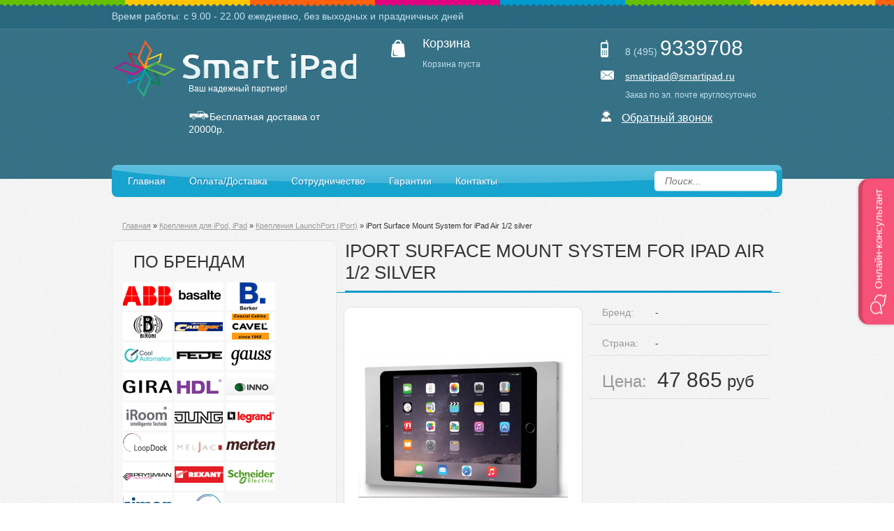

--- FILE ---
content_type: text/html; charset=UTF-8
request_url: https://smartipad.ru/products/iport-surface-mount-system-for-ipad-air-12-silver
body_size: 25949
content:
<!DOCTYPE html>
<html>
<head>
	<base href="https://smartipad.ru/"/>
	<title>iPort Surface Mount System for iPad Air 1/2 silver</title>
	
        <meta name="cmsmagazine" content="10254187238768ee749db65a75181154" />
	<meta http-equiv="Content-Type" content="text/html; charset=UTF-8" />
	<meta name="description" content="В нашем магазине вы можете купить iPort Surfave Mount для iPad Air 1|2 серебрянный с бесплатной доставкой по Москве и доставкой в любой регион России" />
	<meta name="keywords"    content="Surface Mount System for iPad Air silver" />
	<meta name="viewport" content="width=1024"/>
<meta name="yandex-verification" content="2cc6d434fb4ad3af" />

        <meta name='yandex-verification' content='52266ad97ecd1057' />
        <meta name="google-site-verification" content="XQlB-LMNWIPrT4M88yo7vrGMnEiJLEaHJCRHAbhHQCk" /> 
        <meta name="google-site-verification" content="K-wNtnCXDBvtwmI960zu666wAAeA3djGT4ZFypnGh9M" />
        <meta name="miratext-verification" content="ptmie1RkAYOhZjo"/>

    <link rel="shortcut icon" href="favic.png">    
		
	
	
	<link rel="canonical" href="http://smartipad.ru/products/iport-surface-mount-system-for-ipad-air-12-silver" />
	<link href='http://fonts.googleapis.com/css?family=Ubuntu:300,400,500,700,300italic,400italic,500italic,700italic&subset=latin,cyrillic-ext,cyrillic' rel='stylesheet' type='text/css' />
	<link href="http://code.jquery.com/ui/1.8.16/themes/smoothness/jquery-ui.css" rel="stylesheet" type="text/css" />
	<link rel="stylesheet" href="design/smartipad/css/carousel/skin.css" type="text/css" />
	<link href="design/smartipad/css/style.css" rel="stylesheet" type="text/css" media="screen"/>
	<link rel="stylesheet" href="js/fancybox/jquery.fancybox-1.3.4.css" type="text/css" media="screen" />

	<link href="http://ajax.googleapis.com/ajax/libs/jqueryui/1.8/themes/base/jquery-ui.css" rel="stylesheet" type="text/css"/><!--Подключаем стили CSS для библиотеки Jquery UI-->
	<link   href="/js/baloon/css/baloon.css" rel="stylesheet" type="text/css" />

	<link rel="stylesheet" type="text/css" href="/callme/css/jquery.jbcallme.css">	
	
    <script type="text/javascript" src="js/jquery/jquery.js"></script>
<script language="JavaScript">
<!--
function email (login, serv)
{
	eml = login +  "@" + serv;
	document.write (eml);
}
//-->
</script>
    <script type="text/javascript" src="design/smartipad/js/lib/jquery.jcarousel.min.js"></script>
	
	<script type="text/javascript" src="/menu.js"></script>	
	
	<script type="text/javascript" src="js/fancybox/jquery.fancybox-1.3.4.pack.js"></script>
	
	
	<script type="text/javascript" src="js/ctrlnavigate.js"></script>           
	

    <!--script src="http://code.jquery.com/ui/1.8.16/jquery-ui.js"></script-->
    <script src="https://code.jquery.com/ui/1.10.3/jquery-ui.min.js"></script>
	<!--Подключаем библиотеку Jquery UI-->	
	
    <script src="design/smartipad/js/ajax_cart.js"></script>

    <script src="design/smartipad/js/ajax_filter.js" type="text/javascript"></script>

	
	<script src="/js/baloon/js/baloon.js" type="text/javascript"></script>
	
	
	<script src="js/autocomplete/jquery.autocomplete-min.js" type="text/javascript"></script>

	<script type="text/javascript">
	$(function() {
		//  Автозаполнитель поиска
		$(".input_search").autocomplete({
			serviceUrl:'ajax/search_products.php',
			minChars:1,
			noCache: false, 
			onSelect:
				function(value, data){
					 $(".input_search").closest('form').submit();
				},
			fnFormatResult:
				function(value, data, currentValue){
					var reEscape = new RegExp('(\\' + ['/', '.', '*', '+', '?', '|', '(', ')', '[', ']', '{', '}', '\\'].join('|\\') + ')', 'g');
					var pattern = '(' + currentValue.replace(reEscape, '\\$1') + ')';
	  				return (data.image?"<img align=absmiddle src='"+data.image+"'> ":'') + value.replace(new RegExp(pattern, 'gi'), '<strong>$1<\/strong>');
				}	
		});
	});
	</script>
        
        
<script type="text/javascript">

$(document).ready(function() {
 $(".slider").each(function () { // обрабатываем каждый слайдер
  var obj = $(this);
  $(obj).append("<div class='nav'></div>");
  $(obj).find("li").each(function () {
   $(obj).find(".nav").append("<span rel='"+$(this).index()+"'></span>"); // добавляем блок навигации
   $(this).addClass("slider"+$(this).index());
  });
  $(obj).find("span").first().addClass("on"); // делаем активным первый элемент меню
 });
});
function sliderJS (obj, sl) { // slider function
 var ul = $(sl).find("ul"); // находим блок
 var bl = $(sl).find("li.slider"+obj); // находим любой из элементов блока
 var step = $(bl).width(); // ширина объекта
 $(ul).animate({marginLeft: "-"+step*obj}, 444); // 500 это скорость перемотки
}




//function autoCange () {	
//		obj++;
//		if(obj > indexMax) {
//			obj = 1;
//		}			
//		change ();
//	}	
//	var interval = setInterval(autoCange, 10);



	
$(document).on("click", ".slider .nav span", function() { // slider click navigate
 var sl = $(this).closest(".slider"); // находим, в каком блоке был клик
 $(sl).find("span").removeClass("on"); // убираем активный элемент
 $(this).addClass("on"); // делаем активным текущий
 var obj = $(this).attr("rel"); // узнаем его номер
 sliderJS(obj, sl); // слайдим
 return false;
});
</script>

	
	
	
	
		<script>
			var page = '';
			var sort = '';
			var keyword = ''
			var current_url = 'https://smartipad.ru/';
							current_url += 'catalog/krepleniya-iport-launchport/';
									</script>	
	
    <script type="text/javascript" src="design/smartipad/js/main.js"></script>
<!-- Begin Talk-Me  -->
<script type='text/javascript'>
	(function(d, w, m) {
		window.supportAPIMethod = m;
		var s = d.createElement('script');
		s.type ='text/javascript'; s.id = 'supportScript'; s.charset = 'utf-8';
		s.async = true;
		var id = '52061987d503d23c0392448259126fc0';
		s.src = 'https://lcab.talk-me.ru/support/support.js?h='+id;
		var sc = d.getElementsByTagName('script')[0];
		w[m] = w[m] || function() { (w[m].q = w[m].q || []).push(arguments); };
		if (sc) sc.parentNode.insertBefore(s, sc); 
		else d.documentElement.firstChild.appendChild(s);
	})(document, window, 'TalkMe');
</script>
<!--  End Talk-Me -->
<!-- Капча -->
<script src="https://www.google.com/recaptcha/api.js" async defer></script>
<!-- END Капча -->

</head>
<body>

    <div id="header">
        <div class="top">
            <div class="wrap">
                Время работы: c 9.00 - 22.00 ежедневно, без выходных и праздничных дней
            </div>
        </div>
        <div class="content">
            <div class="wrap">
                <div class="logo left">
                    <a href="/"><img src="design/smartipad/logo.png" title="Smartipad" alt="Smartipad"/></a>
                    <p class="slogan right">
                       Ваш надежный партнер!
                    </p>
                
                   <p class="slogan3 right">
                       <img src="/design/smartipad/images/iconauto.png" width="30">Бесплатная доставка от 20000р.
                    </p>  
                   
                </div>
                <div class="contacts right">
                    <div class="phone">
                        <span class="code">8 (495) </span>
                        <span class="number">9339708</span>
                    </div>
                    <div class="email">
                        <a href="mailto:smartipad@smartipad.ru"><script>email("smartipad","smartipad.ru");</script></a>
                        <span class="muted">Заказ по эл. почте круглосуточно</span>
						
         
       
						
                    </div>
                     <div><img src="/design/smartipad/images/icon_obrcalling.png">
                     <a class="callme_button" href="#" style="font-size:16px; margin-top: 10px; margin-left:10px; margin-bottom: -15px;">
                     Обратный звонок</a></div>
                </div>
                <div id="cart_informer" class="cart left">
                    <div class="h2">Корзина</div>
    <span class="muted">Корзина пуста</span>
                </div>
            </div>
       



     </div>   
        </div>
        <div class="bottom-line"></div>
    </div>
    <div class="main-menu wrap">
        <div class="bg">
            <ul class="menu left">
                                                            <li >
                            <a data-page="1" href="">Главная</a>
                        </li>
                                                                                                                    <li >
                            <a data-page="3" href="oplatadostavka">Оплата/Доставка</a>
                        </li>
                                                                                                                                                        <li >
                            <a data-page="18" href="sotrudnichestvo">Сотрудничество</a>
                        </li>
                                                                                <li >
                            <a data-page="16" href="garantii">Гарантии</a>
                        </li>
                                                                                <li >
                            <a data-page="6" href="contact">Контакты</a>
                        </li>
                                                </ul>
            <form action="products" class="search right">
                <input class="input_search" type="text" name="keyword" value="" placeholder="Поиск..." />
            </form>
        </div>
    </div>
    <div class="breadcrumbs wrap">
            <div id="path">
        <a href="./">Главная</a>
                &raquo; <a href="catalog/krepleniya-dlya-ipod-ipad">Крепления для iPod, iPad</a>
                &raquo; <a href="catalog/krepleniya-iport-launchport">Крепления LaunchPort (iPort)</a>
               
        &raquo; iPort Surface Mount System for iPad Air 1/2 silver
    </div>

    </div>
    <div class="container wrap" id="content_left">
        <div class="left-column left llef">

	              
				<div class="shop-filters">
						<div id="filter_block">
							<form method="get" action="/products/iport-surface-mount-system-for-ipad-air-12-silver" id="featur" caregory_url=krepleniya-iport-launchport name="featur">
</form>


<!--script>
	$("#clero").click(function(){
	$("#minCost").val($("#minCost").attr("rel"));
	$("#maxCost").val($("#maxCost").attr("rel"));		
			$('.filter_group').each(function(){
					$(this).children("ul").each(function(){ 
						$(this).children("li").children('.icheckbox').children('input[type="checkbox"]').attr('checked', false);
						
						$(this).children("li").children('.icheckbox').removeClass('checked');  					
					});
			})
		ajax_filter('','',get_offset(this));			
		return false;
	});
</script-->

						</div>

						
			</div>                 
       
	 
		
		
		
            <!-- Все бренды -->
			
						<div class="ha223">По брендам</div>		
			<div id="all_brands">
					
										<a href="brands/abb"><img src="files/brands/abb.png" alt="ABB"></a>
										
										<a href="brands/basalte"><img src="files/brands/basalte.png" alt="Basalte"></a>
										
										<a href="brands/berker"><img src="files/brands/berker.jpg" alt="Berker"></a>
										
										<a href="brands/bironi"><img src="files/brands/bironi.png" alt="Bironi"></a>
										
										<a href="brands/cablink"><img src="files/brands/cablink.png" alt="Cablink"></a>
										
										<a href="brands/cavel"><img src="files/brands/cavel.png" alt="Cavel"></a>
										
										<a href="brands/coolautomation"><img src="files/brands/coolautomation.png" alt="CoolAutomation"></a>
										
										<a href="brands/fede"><img src="files/brands/fede.png" alt="FEDE"></a>
										
										<a href="brands/gauss"><img src="files/brands/gauss.png" alt="Gauss"></a>
										
										<a href="brands/gira"><img src="files/brands/gira.png" alt="Gira"></a>
										
										<a href="brands/hdl"><img src="files/brands/HDL.png" alt="HDL"></a>
										
										<a href="brands/inno"><img src="files/brands/inno.png" alt="Inno"></a>
										
										<a href="brands/iroom"><img src="files/brands/iroom.png" alt="iRoom"></a>
										
										<a href="brands/jung"><img src="files/brands/jung.png" alt="JUNG"></a>
										
										<a href="brands/legrand"><img src="files/brands/legrand.png" alt="Legrand"></a>
										
										<a href="brands/loopdock"><img src="files/brands/loopdock.png" alt="LoopDock"></a>
										
										<a href="brands/meljac"><img src="files/brands/meljac.png" alt="Meljac"></a>
										
										<a href="brands/merten"><img src="files/brands/merten.png" alt="Merten"></a>
										
										<a href="brands/prysmian"><img src="files/brands/prysmian.png" alt="Prysmian"></a>
										
										<a href="brands/rexant"><img src="files/brands/rexant.png" alt="Rexant"></a>
										
										<a href="brands/schneider_electric"><img src="files/brands/schneider.png" alt="Schneider Electric"></a>
										
										<a href="brands/simon"><img src="files/brands/simon.png" alt="Simon"></a>
										
										<a href="brands/vitrum"><img src="files/brands/vitrum.png" alt="Vitrum"></a>
												</div>
						<!-- Все бренды (The End)-->


<div class="ha22">Каталог</div>
<pre>
</pre>
                        





<ul class="menu_l">		
	                                      <li  >
                                        <a  href="catalog/vyklyuchateli" data-category="615">Выключатели</a>
                                            <ul class="menu_l">
                                                                  <li  >
                    <!--img src="files/categories/ABB1.jpg" alt="Выключатели ABB"-->                    <a  href="catalog/vyklyuchateli-abb" data-category="749">Выключатели ABB</a>
                                            <ul class="menu_l">
                                                                  <li  >
                                        <a  href="catalog/seriya-abb-nie_3" data-category="750">Выключатели Niessen</a>
                                    </li>
                                              <li  >
                                        <a  href="catalog/seriya-abb-nie-zenit" data-category="757">Выключатели Zenit</a>
                                    </li>
                                              <li  >
                                        <a  href="catalog/seriya-abb-nie-tacto" data-category="770">Выключатели Tacto</a>
                                    </li>
                                              <li  >
                                        <a  href="catalog/seriya-abb-jussi_4" data-category="781">Выключатели Jussi</a>
                                    </li>
                                              <li  >
                                        <a  href="catalog/seriya-abb-decento_2" data-category="786">Выключатели Decento</a>
                                    </li>
                                              <li  >
                                        <a  href="catalog/seriya-abb-bje-naruzhnyj-montazh" data-category="792">Выключатели Busch Jaeger (Наружный Монтаж)</a>
                                    </li>
                                              <li  >
                                        <a  href="catalog/seriya-abb-bje-impuls" data-category="798">Выключатели Impuls</a>
                                    </li>
                                              <li  >
                                        <a  href="catalog/seriya-abb-bje-reflex_3" data-category="819">Выключатели Reflex</a>
                                    </li>
                                              <li  >
                                        <a  href="catalog/seriya-abb-bje-busch-duro-2000-si_4" data-category="829">Выключатели Busch-Duro 2000 SI</a>
                                    </li>
                                                                  <li  >
                                        <a  href="catalog/seriya-abb-bjb-basic-55" data-category="851">Выключатели Basic 55</a>
                                    </li>
                        
                        </ul>
                                    </li>
                                              <li  >
                                        <a  href="catalog/vyklyuchateli-berker" data-category="1978">Выключатели Berker</a>
                                            <ul class="menu_l">
                                                                  <li  >
                                        <a  href="catalog/arsys_8" data-category="1979">Arsys</a>
                                    </li>
                                              <li  >
                                        <a  href="catalog/b1--b3--b7_8" data-category="1989">B.1 -B.3 -B.7</a>
                                    </li>
                                              <li  >
                                        <a  href="catalog/k1-k5_8" data-category="1995">K.1-K.5</a>
                                    </li>
                                              <li  >
                                        <a  href="catalog/glasserie_4" data-category="2001">Glasserie</a>
                                    </li>
                                              <li  >
                                        <a  href="catalog/s1_9" data-category="2004">S.1</a>
                                    </li>
                                              <li  >
                                        <a  href="catalog/q1-q3_8" data-category="2013">Q.1-Q.3</a>
                                    </li>
                                              <li  >
                                        <a  href="catalog/r1-r3_8" data-category="2019">R.1-R.3</a>
                                    </li>
                                              <li  >
                                        <a  href="catalog/rclassic_7" data-category="2025">R.Classic</a>
                                    </li>
                        
                        </ul>
                                    </li>
                                              <li  >
                    <!--img src="files/categories/vikl_gira.png" alt="Выключатели Gira"-->                    <a  href="catalog/vyklyuchateli-gira" data-category="616">Выключатели Gira</a>
                                            <ul class="menu_l">
                                                                  <li  >
                                        <a  href="catalog/seriya-e22" data-category="649">Выключатели E22</a>
                                    </li>
                                              <li  >
                                        <a  href="catalog/seriya-s-color_2" data-category="650">Выключатели S-Color</a>
                                    </li>
                                              <li  >
                                        <a  href="catalog/seriya-tx44" data-category="651">Выключатели TX_44</a>
                                    </li>
                                              <li  >
                                        <a  href="catalog/seriya-system-55-2" data-category="652">Выключатели System 55</a>
                                    </li>
                                              <li  >
                                        <a  href="catalog/seriya-f100_3" data-category="653">Выключатели F100</a>
                                    </li>
                                              <li  >
                                        <a  href="catalog/seriya-edelstahl" data-category="654">Выключатели EDELSTAHL</a>
                                    </li>
                                              <li  >
                                        <a  href="catalog/seriya-classix-art" data-category="655">Выключатели ClassiX</a>
                                    </li>
                                              <li  >
                                        <a  href="catalog/seriya-s-classic" data-category="657">Выключатели S-CLASSIC</a>
                                    </li>
                                              <li  >
                                        <a  href="catalog/seriya-standart-55-system-55_2" data-category="659">Выключатели Standart 55</a>
                                    </li>
                                              <li  >
                                        <a  href="catalog/seriya-wg-ap-ip20-ip44-ip66_4" data-category="641">Выключатели WG AP IP20 IP44 IP66</a>
                                    </li>
                        
                        </ul>
                                    </li>
                                              <li  >
                    <!--img src="files/categories/Fede1.jpg" alt="Выключатели Fede"-->                    <a  href="catalog/vyklyuchateli-fede" data-category="911">Выключатели Fede</a>
                                    </li>
                                              <li  >
                    <!--img src="files/categories/ViklLegrand.jpg" alt="Выключатели Legrand"-->                    <a  href="catalog/vyklyuchateli-legrand" data-category="1684">Выключатели Legrand</a>
                                            <ul class="menu_l">
                                                                  <li  >
                                        <a  href="catalog/seriya-legrand-cariva" data-category="1685">Выключатели Cariva</a>
                                    </li>
                                              <li  >
                                        <a  href="catalog/seriya-legrand-celiane_3" data-category="1733">Выключатели Celiane</a>
                                    </li>
                                                                                      <li  >
                                        <a  href="catalog/seriya-legrand-etika" data-category="1746">Выключатели Etika</a>
                                    </li>
                                              <li  >
                                        <a  href="catalog/seriya-legrand-galea_3" data-category="1761">Выключатели Galea Life</a>
                                    </li>
                                                                  <li  >
                                        <a  href="catalog/seriya-legrand-kaptika" data-category="1701">Выключатели Kaptika</a>
                                    </li>
                                              <li  >
                                        <a  href="catalog/seriya-legrand-quteo_2" data-category="1717">Выключатели Quteo</a>
                                    </li>
                                              <li  >
                                        <a  href="catalog/seriya-legrand-oteo" data-category="1704">Выключатели Oteo</a>
                                    </li>
                                              <li  >
                                        <a  href="catalog/seriya-legrand-plexo_2" data-category="1708">Выключатели Plexo</a>
                                    </li>
                                              <li  >
                                        <a  href="catalog/seriya-legrand-pro_3" data-category="1766">Выключатели PRO</a>
                                    </li>
                                              <li  >
                                        <a  href="catalog/seriya-legrand-soliroc" data-category="1767">Выключатели Soliroc</a>
                                    </li>
                                              <li  >
                                        <a  href="catalog/seriya-legrand-valena" data-category="1722">Выключатели Valena</a>
                                    </li>
                                                                  <li  >
                                        <a  href="catalog/vyklyuchateli-valena-allure" data-category="2030">Выключатели Valena Allure</a>
                                    </li>
                                              <li  >
                                        <a  href="catalog/vyklyuchateli-valena-life" data-category="2040">Выключатели Valena Life</a>
                                    </li>
                        
                        </ul>
                                    </li>
                                              <li  >
                    <!--img src="files/categories/2.jpg" alt="Выключатели Merten"-->                    <a  href="catalog/vyklyuchateli-merten" data-category="1055">Выключатели Merten</a>
                                            <ul class="menu_l">
                                                                  <li  >
                                        <a  href="catalog/seriya-sm-m-smart-jumbo" data-category="1056">Выключатели M-Smart Jumbo</a>
                                    </li>
                                              <li  >
                                        <a  href="catalog/seriya-sm-m-trend" data-category="1058">Выключатели M-Trend</a>
                                    </li>
                                              <li  >
                                        <a  href="catalog/seriya-quickflex" data-category="1083">Выключатели QuickFlex</a>
                                    </li>
                                              <li  >
                                        <a  href="catalog/seriya-system-design" data-category="1087">Выключатели System Design</a>
                                    </li>
                        
                        </ul>
                                    </li>
                                              <li  >
                    <!--img src="files/categories/vyklyuchateli-meljac.jpg" alt="Выключатели Meljac"-->                    <a  href="catalog/vyklyuchateli-meljac" data-category="932">Выключатели Meljac</a>
                                            <ul class="menu_l">
                                                                  <li  >
                                        <a  href="catalog/seriya-meljac-kollektsiya-prestizh" data-category="933">Выключатели Meljac Коллекция «Престиж»</a>
                                    </li>
                        
                        </ul>
                                    </li>
                                              <li  >
                    <!--img src="files/categories/JUNG1.jpg" alt="Выключатели Jung"-->                    <a  href="catalog/vyklyuchateli-jung" data-category="1269">Выключатели Jung</a>
                                            <ul class="menu_l">
                                                                  <li  >
                                        <a  href="catalog/seriya-jung-cd-500_7" data-category="1270">Выключатели CD 500</a>
                                    </li>
                                              <li  >
                                        <a  href="catalog/seriya-jung-ls-990_6" data-category="1629">Выключатели LS 990</a>
                                    </li>
                                              <li  >
                                        <a  href="catalog/seriya-jung-as-500_8" data-category="1654">Выключатели AS 500</a>
                                    </li>
                                              <li  >
                                        <a  href="catalog/seriya-jung-ecoprofi_4" data-category="1662">Выключатели EcoProfi</a>
                                    </li>
                        
                        </ul>
                                    </li>
                                              <li  >
                    <!--img src="files/categories/Schneider Electric1.jpg" alt="Выключатели Schneider Electric"-->                    <a  href="catalog/vyklyuchateli-schneider-electric" data-category="1540">Выключатели Schneider Electric</a>
                                            <ul class="menu_l">
                                                                  <li  >
                                        <a  href="catalog/seriya-se-sedna" data-category="1541">Выключатели Sedna</a>
                                    </li>
                                              <li  >
                                        <a  href="catalog/seriya-se-odace_3" data-category="1558">Выключатели Odace</a>
                                    </li>
                                              <li  >
                                        <a  href="catalog/seriya-se-aquatop" data-category="1567">Выключатели Aquatop</a>
                                    </li>
                                              <li  >
                                        <a  href="catalog/seriya-se-mureva_3" data-category="1570">Выключатели Mureva</a>
                                    </li>
                                              <li  >
                                        <a  href="catalog/seriya-se-glossa_3" data-category="1582">Выключатели Glossa</a>
                                    </li>
                                              <li  >
                                        <a  href="catalog/seriya-se-altira" data-category="1586">Выключатели Altira</a>
                                    </li>
                        
                        </ul>
                                    </li>
                                              <li  >
                    <!--img src="files/categories/Выключатели Simon.jpg" alt="Выключатели Simon"-->                    <a  href="catalog/serii-vyklyuchatelej-simon" data-category="941">Выключатели Simon</a>
                                            <ul class="menu_l">
                                                                  <li  >
                                        <a  href="catalog/seriya-simon-15-vnutrennij-montazh" data-category="942">Выключатели Simon 15 (внутренний монтаж)</a>
                                    </li>
                                              <li  >
                                        <a  href="catalog/seriya-simon-15-aqua_2" data-category="954">Выключатели Simon 15 Aqua</a>
                                    </li>
                                              <li  >
                                        <a  href="catalog/seriya-simon-27" data-category="957">Выключатели Simon 27</a>
                                    </li>
                                              <li  >
                                        <a  href="catalog/seriya-simon-34_4" data-category="967">Выключатели Simon 34</a>
                                    </li>
                                              <li  >
                                        <a  href="catalog/seriya-simon-73_5" data-category="973">Выключатели Simon 73</a>
                                    </li>
                                              <li  >
                                        <a  href="catalog/seriya-simon-75_2" data-category="975">Выключатели Simon 75</a>
                                    </li>
                                              <li  >
                                        <a  href="catalog/seriya-simon-77_2" data-category="986">Выключатели Simon 77</a>
                                    </li>
                                              <li  >
                                        <a  href="catalog/seriya-simon-82-centr_5" data-category="995">Выключатели Simon 82 Centralizations</a>
                                    </li>
                                              <li  >
                                        <a  href="catalog/seriya-simon-82-detail_4" data-category="1000">Выключатели Simon 82 Detail</a>
                                    </li>
                        
                        </ul>
                                    </li>
                                              <li  >
                    <!--img src="files/categories/Выключатели Vitrum.jpg" alt="Выключатели Vitrum"-->                    <a  href="catalog/vyklyuchateli-vitrum" data-category="1142">Выключатели Vitrum</a>
                                    </li>
                                            
                        </ul>
                                    </li>
                                              <li  >
                                        <a  href="catalog/rozetki" data-category="626">Розетки</a>
                                            <ul class="menu_l">
                                                                  <li  >
                    <!--img src="files/categories/Розетки ABB3.jpg" alt="Розетки ABB"-->                    <a  href="catalog/rozetki-abb" data-category="755">Розетки ABB</a>
                                            <ul class="menu_l">
                                                                  <li  >
                                        <a  href="catalog/seriya-abb-nie_6" data-category="756">Розетки Niessen</a>
                                    </li>
                                              <li  >
                                        <a  href="catalog/seriya-abb-nie-zenit_2" data-category="758">Розетки Zenit</a>
                                    </li>
                                              <li  >
                                        <a  href="catalog/seriya-abb-nie-tacto_2" data-category="771">Розетки Tacto</a>
                                    </li>
                                              <li  >
                                        <a  href="catalog/seriya-abb-jussi_3" data-category="780">Розетки Jussi</a>
                                    </li>
                                              <li  >
                                        <a  href="catalog/seriya-abb-decento" data-category="785">Розетки Decento</a>
                                    </li>
                                              <li  >
                                        <a  href="catalog/seriya-abb-bje-stal" data-category="787">Розетки Busch Jaeger Сталь</a>
                                    </li>
                                              <li  >
                                        <a  href="catalog/seriya-abb-bje-naruzhnyj-montazh_3" data-category="794">Розетки Busch Jaeger наружный монтаж</a>
                                    </li>
                                              <li  >
                                        <a  href="catalog/seriya-abb-bje-impuls_3" data-category="800">Розетки Impuls</a>
                                    </li>
                                              <li  >
                                        <a  href="catalog/seriya-abb-bje-dinastiya_2" data-category="802">Розетки Династия</a>
                                    </li>
                                              <li  >
                                        <a  href="catalog/seriya-abb-bje-solo_2" data-category="809">Розетки Solo</a>
                                    </li>
                                              <li  >
                                        <a  href="catalog/seriya-abb-bje-future" data-category="812">Розетки Future</a>
                                    </li>
                                              <li  >
                                        <a  href="catalog/seriya-abb-bje-reflex" data-category="817">Розетки Reflex</a>
                                    </li>
                                              <li  >
                                        <a  href="catalog/seriya-abb-bje-busch-duro-2000-si_5" data-category="830">Розетки Busch-Duro 2000 SI</a>
                                    </li>
                                              <li  >
                                        <a  href="catalog/seriya-abb-bje-axcent" data-category="831">Розетки Axcent</a>
                                    </li>
                                              <li  >
                                        <a  href="catalog/seriya-abb-bje-alpha-nea_2" data-category="835">Розетки Alpha Nea</a>
                                    </li>
                                              <li  >
                                        <a  href="catalog/seriya-abb-bje-alpha-exlusive_2" data-category="839">Розетки Alpha Exlusive</a>
                                    </li>
                                              <li  >
                                        <a  href="catalog/rozetki-allwetter-44" data-category="842">Розетки Allwetter 44</a>
                                    </li>
                                                                  <li  >
                                        <a  href="catalog/seriya-abb-bjb-basic-55_2" data-category="852">Розетки Basic 55</a>
                                    </li>
                        
                        </ul>
                                    </li>
                                              <li  >
                                        <a  href="catalog/rozetki-berker" data-category="1976">Розетки Berker</a>
                                            <ul class="menu_l">
                                                                  <li  >
                                        <a  href="catalog/arsys_7" data-category="1977">Arsys</a>
                                    </li>
                                              <li  >
                                        <a  href="catalog/b1--b3--b7_7" data-category="1988">B.1 -B.3 -B.7</a>
                                    </li>
                                              <li  >
                                        <a  href="catalog/k1-k5_7" data-category="1994">K.1-K.5</a>
                                    </li>
                                              <li  >
                                        <a  href="catalog/glasserie_3" data-category="2000">Glasserie</a>
                                    </li>
                                              <li  >
                                        <a  href="catalog/s1_8" data-category="2003">S.1</a>
                                    </li>
                                              <li  >
                                        <a  href="catalog/q1-q3_7" data-category="2012">Q.1-Q.3</a>
                                    </li>
                                              <li  >
                                        <a  href="catalog/r1-r3_7" data-category="2018">R.1-R.3</a>
                                    </li>
                                              <li  >
                                        <a  href="catalog/rclassic_8" data-category="2026">R.Classic</a>
                                    </li>
                        
                        </ul>
                                    </li>
                                              <li  >
                    <!--img src="files/categories/rozetki_gira.png" alt="Розетки Gira"-->                    <a  href="catalog/rozetki-gira" data-category="627">Розетки Gira</a>
                                            <ul class="menu_l">
                                                                  <li  >
                                        <a  href="catalog/seriya-f100_2" data-category="643">Розетки F100</a>
                                    </li>
                                              <li  >
                                        <a  href="catalog/seriya-classix" data-category="647">Розетки ClassiX</a>
                                    </li>
                                              <li  >
                                        <a  href="catalog/seriya-wg-ap-ip20-ip44-ip66_5" data-category="660">Розетки WG AP IP20 IP44 IP66</a>
                                    </li>
                                              <li  >
                                        <a  href="catalog/seriya-s-color_3" data-category="661">Розетки S-Color</a>
                                    </li>
                                              <li  >
                                        <a  href="catalog/seriya-system-55_3" data-category="662">Розетки System 55</a>
                                    </li>
                                              <li  >
                                        <a  href="catalog/seriya-edelstahl_2" data-category="663">Розетки EDELSTAHL</a>
                                    </li>
                                              <li  >
                                        <a  href="catalog/seriya-e22-2" data-category="664">Розетки E22</a>
                                    </li>
                                              <li  >
                                        <a  href="catalog/seriya-classix-art_2" data-category="665">Розетки ClassiX Art</a>
                                    </li>
                                              <li  >
                                        <a  href="catalog/seriya-tx44_2" data-category="666">Розетки TX 44</a>
                                    </li>
                                              <li  >
                                        <a  href="catalog/seriya-standart-55-system-55_4" data-category="712">Розетки Standart 55</a>
                                    </li>
                        
                        </ul>
                                    </li>
                                              <li  >
                    <!--img src="files/categories/Fede3.jpg" alt="Розетки Fede"-->                    <a  href="catalog/rozetki-fede" data-category="908">Розетки Fede</a>
                                    </li>
                                              <li  >
                    <!--img src="files/categories/rozetkilegrand.jpg" alt="Розетки Legrand"-->                    <a  href="catalog/rozetki-legrand" data-category="1692">Розетки Legrand</a>
                                            <ul class="menu_l">
                                                                  <li  >
                                        <a  href="catalog/seriya-rozetok-legrand-cariva" data-category="1693">Розетки Cariva</a>
                                    </li>
                                              <li  >
                                        <a  href="catalog/seriya-rozetok-legrand-celiane" data-category="1732">Розетки Celiane</a>
                                    </li>
                                              <li  >
                                        <a  href="catalog/seriya-rozetok-legrand-etika" data-category="1745">Розетки Etika</a>
                                    </li>
                                              <li  >
                                        <a  href="catalog/seriya-legrand-galea-life" data-category="1758">Розетки Galea Life</a>
                                    </li>
                                                                                                          <li  >
                                        <a  href="catalog/seriya-rozetok-legrand-kaptika" data-category="1702">Розетки Kaptika</a>
                                    </li>
                                              <li  >
                                        <a  href="catalog/seriya-rozetok-legrand-oteo" data-category="1705">Розетки Oteo</a>
                                    </li>
                                              <li  >
                                        <a  href="catalog/seriya-rozetok-legrand-plexo" data-category="1709">Розетки Plexo</a>
                                    </li>
                                              <li  >
                                        <a  href="catalog/seriya-rozetok-legrand-quteo" data-category="1719">Розетки Quteo</a>
                                    </li>
                                              <li  >
                                        <a  href="catalog/seriya-rozetok-legrand-valena" data-category="1721">Розетки Valena</a>
                                    </li>
                                                                                      <li  >
                                        <a  href="catalog/seriya-rozetok-legrand-pro" data-category="1765">Розетки Legrand PRO</a>
                                    </li>
                                              <li  >
                                        <a  href="catalog/seriya-rozetok-legrand-soliroc" data-category="1772">Розетки Soliroc</a>
                                    </li>
                                              <li  >
                                        <a  href="catalog/rozetki-valena-allure" data-category="2029">Розетки Valena Allure</a>
                                    </li>
                                              <li  >
                                        <a  href="catalog/rozetki-valena-life" data-category="2039">Розетки Valena Life</a>
                                    </li>
                        
                        </ul>
                                    </li>
                                              <li  >
                    <!--img src="files/categories/Meljac3.jpg" alt="Розетки Meljac"-->                    <a  href="catalog/rozetki-meljac" data-category="940">Розетки Meljac</a>
                                    </li>
                                              <li  >
                    <!--img src="files/categories/Merten3.png" alt="Розетки Merten"-->                    <a  href="catalog/rozetki-merten" data-category="1038">Розетки Merten</a>
                                            <ul class="menu_l">
                                                                  <li  >
                                        <a  href="catalog/rozetki-m-creativ" data-category="1039">Розетки M-Creativ</a>
                                    </li>
                                              <li  >
                                        <a  href="catalog/seriya-sm-m-trend_3" data-category="1060">Розетки M-Trend</a>
                                    </li>
                                              <li  >
                                        <a  href="catalog/seriya-sm-alyuminij_3" data-category="1063">Розетки System M</a>
                                    </li>
                                              <li  >
                                        <a  href="catalog/seriya-actassi_2" data-category="1082">Розетки Actassi</a>
                                    </li>
                        
                        </ul>
                                    </li>
                                              <li  >
                    <!--img src="files/categories/JUNG3.jpg" alt="Розетки Jung"-->                    <a  href="catalog/rozetki-jung" data-category="1267">Розетки Jung</a>
                                            <ul class="menu_l">
                                                                  <li  >
                                        <a  href="catalog/seriya-jung-cd-500_6" data-category="1268">Розетки CD 500</a>
                                    </li>
                                              <li  >
                                        <a  href="catalog/seriya-jung-cd-udaroprochnaya_2" data-category="1619">Розетки Jung CD ударопрочная</a>
                                    </li>
                                              <li  >
                                        <a  href="catalog/seriya-jung-ls-990_4" data-category="1627">Розетки LS 990</a>
                                    </li>
                                              <li  >
                                        <a  href="catalog/seriya-jung-sl-500_3" data-category="1635">Розетки SL 500</a>
                                    </li>
                                              <li  >
                                        <a  href="catalog/seriya-jung-ap-600" data-category="1638">Розетки AP 600</a>
                                    </li>
                                              <li  >
                                        <a  href="catalog/seriya-jung-a-500_3" data-category="1641">Розетки A 500</a>
                                    </li>
                                              <li  >
                                        <a  href="catalog/seriya-jung-as-500_3" data-category="1648">Розетки AS 500</a>
                                    </li>
                                              <li  >
                                        <a  href="catalog/seriya-jung-ecoprofi_3" data-category="1661">Розетки EcoProfi</a>
                                    </li>
                        
                        </ul>
                                    </li>
                                              <li  >
                    <!--img src="files/categories/Schneider Electric3.jpg" alt="Розетки Schneider Electric"-->                    <a  href="catalog/rozetki-schneider-electric" data-category="1546">Розетки Schneider Electric</a>
                                            <ul class="menu_l">
                                                                  <li  >
                                        <a  href="catalog/seriya-se-sedna_3" data-category="1547">Розетки Sedna</a>
                                    </li>
                                              <li  >
                                        <a  href="catalog/seriya-se-odace_2" data-category="1557">Розетки Odace</a>
                                    </li>
                                              <li  >
                                        <a  href="catalog/seriya-se-mureva_4" data-category="1571">Розетки Mureva</a>
                                    </li>
                                              <li  >
                                        <a  href="catalog/seriya-se-glossa_5" data-category="1584">Розетки Glossa</a>
                                    </li>
                                              <li  >
                                        <a  href="catalog/seriya-se-altira_3" data-category="1588">Розетки Altira</a>
                                    </li>
                        
                        </ul>
                                    </li>
                                              <li  >
                    <!--img src="files/categories/Simon3.jpg" alt="Розетки Simon"-->                    <a  href="catalog/rozetki-simon" data-category="951">Розетки Simon</a>
                                            <ul class="menu_l">
                                                                  <li  >
                                        <a  href="catalog/seriya-simon-15-vnutrennij-montazh_6" data-category="952">Розетки Simon 15 (внутренний монтаж)</a>
                                    </li>
                                              <li  >
                                        <a  href="catalog/seriya-simon-15-aqua" data-category="953">Розетки Simon 15 Aqua</a>
                                    </li>
                                              <li  >
                                        <a  href="catalog/seriya-simon-27_4" data-category="961">Розетки Simon 27</a>
                                    </li>
                                              <li  >
                                        <a  href="catalog/seriya-simon-34_3" data-category="966">Розетки Simon 34</a>
                                    </li>
                                              <li  >
                                        <a  href="catalog/seriya-simon-73_4" data-category="972">Розетки Simon 73</a>
                                    </li>
                                              <li  >
                                        <a  href="catalog/seriya-simon-75_6" data-category="980">Розетки Simon 75</a>
                                    </li>
                                              <li  >
                                        <a  href="catalog/seriya-simon-82-centr_4" data-category="994">Розетки Simon 82 Centralizations</a>
                                    </li>
                                              <li  >
                                        <a  href="catalog/seriya-simon-82-detail_2" data-category="998">Розетки Simon 82 Detail</a>
                                    </li>
                        
                        </ul>
                                    </li>
                                              <li  >
                    <!--img src="files/categories/Vitrum3.jpg" alt="Розетки Vitrum"-->                    <a  href="catalog/rozetki-vitrum" data-category="1144">Розетки Vitrum</a>
                                    </li>
                                            
                        </ul>
                                    </li>
                                              <li  >
                                        <a  href="catalog/ramki_4" data-category="628">Рамки</a>
                                            <ul class="menu_l">
                                                                  <li  >
                    <!--img src="files/categories/ABB2.jpg" alt="Рамки ABB"-->                    <a  href="catalog/ramki-abb" data-category="759">Рамки ABB</a>
                                            <ul class="menu_l">
                                                                  <li  >
                                        <a  href="catalog/seriya-abb-nie-zenit_8" data-category="768">Рамки Zenit</a>
                                    </li>
                                              <li  >
                                        <a  href="catalog/seriya-abb-nie-tacto_3" data-category="772">Рамки Tacto</a>
                                    </li>
                                              <li  >
                                        <a  href="catalog/seriya-abb-nie_7" data-category="774">Рамки Niessen</a>
                                    </li>
                                              <li  >
                                        <a  href="catalog/seriya-abb-nie-olas-titan" data-category="775">Рамки Olas</a>
                                    </li>
                                              <li  >
                                        <a  href="catalog/seriya-abb-jussi_6" data-category="783">Рамки Jussi</a>
                                    </li>
                                              <li  >
                                        <a  href="catalog/seriya-abb-bje-stal_2" data-category="788">Рамки Busch Jaeger (cталь)</a>
                                    </li>
                                              <li  >
                                        <a  href="catalog/seriya-abb-bje-dinastiya" data-category="801">Рамки ABB (Династия)</a>
                                    </li>
                                              <li  >
                                        <a  href="catalog/seriya-abb-bje-spring" data-category="806">Рамки ABB Spring</a>
                                    </li>
                                              <li  >
                                        <a  href="catalog/seriya-abb-bje-solo" data-category="808">Рамки Solo</a>
                                    </li>
                                              <li  >
                                        <a  href="catalog/seriya-abb-bje-future_4" data-category="815">Рамки Future</a>
                                    </li>
                                              <li  >
                                        <a  href="catalog/seriya-abb-bje-reflex_2" data-category="818">Рамки Reflex</a>
                                    </li>
                                              <li  >
                                        <a  href="catalog/seriya-abb-bje-impuls_5" data-category="823">Рамки Impuls</a>
                                    </li>
                                              <li  >
                                        <a  href="catalog/seriya-abb-bje-carat" data-category="825">Рамки Carat</a>
                                    </li>
                                              <li  >
                                        <a  href="catalog/seriya-abb-bje-busch-duro-2000-si" data-category="826">Рамки ABB Busch-Duro 2000</a>
                                    </li>
                                              <li  >
                                        <a  href="catalog/seriya-abb-bje-axcent_3" data-category="833">Рамки Axcent</a>
                                    </li>
                                              <li  >
                                        <a  href="catalog/seriya-abb-bje-alpha-nea_3" data-category="837">Рамки Alpha Nea</a>
                                    </li>
                                              <li  >
                                        <a  href="catalog/seriya-abb-bje-alpha-exlusive" data-category="838">Рамки ABB Alpha Exlusive</a>
                                    </li>
                                              <li  >
                                        <a  href="catalog/seriya-abb-bje-allwetter-44_2" data-category="843">Рамки Allwetter 44</a>
                                    </li>
                                                                  <li  >
                                        <a  href="catalog/seriya-abb-bjb-basic-55_3" data-category="853">Рамки Basic 55</a>
                                    </li>
                        
                        </ul>
                                    </li>
                                              <li  >
                                        <a  href="catalog/ramki-berker" data-category="1986">Рамки Berker</a>
                                            <ul class="menu_l">
                                                                  <li  >
                                        <a  href="catalog/arsys_12" data-category="1987">Arsys</a>
                                    </li>
                                              <li  >
                                        <a  href="catalog/b1--b3--b7_12" data-category="1993">B.1 -B.3 -B.7</a>
                                    </li>
                                              <li  >
                                        <a  href="catalog/k1-k5_12" data-category="1999">K.1-K.5</a>
                                    </li>
                                              <li  >
                                        <a  href="catalog/ts_2" data-category="2002">TS</a>
                                    </li>
                                              <li  >
                                        <a  href="catalog/s1_14" data-category="2010">S.1</a>
                                    </li>
                                              <li  >
                                        <a  href="catalog/q1-q3_12" data-category="2017">Q.1-Q.3</a>
                                    </li>
                                              <li  >
                                        <a  href="catalog/r1-r3_12" data-category="2023">R.1-R.3</a>
                                    </li>
                                              <li  >
                                        <a  href="catalog/rclassic_10" data-category="2028">R.Classic</a>
                                    </li>
                        
                        </ul>
                                    </li>
                                              <li  >
                    <!--img src="files/categories/Fede2.jpg" alt="Рамки Fede"-->                    <a  href="catalog/ramki-fede" data-category="915">Рамки Fede</a>
                                            <ul class="menu_l">
                                                                  <li  >
                                        <a  href="catalog/seriya-fede-barcelona" data-category="916">Серия FEDE Barcelona</a>
                                    </li>
                                              <li  >
                                        <a  href="catalog/seriya-fede-crystals-art" data-category="917">Серия FEDE Crystals Art</a>
                                    </li>
                                              <li  >
                                        <a  href="catalog/seriya-fede-emporio" data-category="918">Серия FEDE Emporio</a>
                                    </li>
                                              <li  >
                                        <a  href="catalog/seriya-fede-madrid" data-category="919">Серия FEDE Madrid</a>
                                    </li>
                                              <li  >
                                        <a  href="catalog/seriya-fede-san-sebastian" data-category="920">Серия FEDE San Sebastian</a>
                                    </li>
                                              <li  >
                                        <a  href="catalog/seriya-fede-sanremo" data-category="921">Серия FEDE SANREMO</a>
                                    </li>
                                              <li  >
                                        <a  href="catalog/seriya-fede-sevilla" data-category="922">Серия FEDE Sevilla</a>
                                    </li>
                                              <li  >
                                        <a  href="catalog/seriya-fede-toledo" data-category="923">Серия FEDE Toledo</a>
                                    </li>
                                              <li  >
                                        <a  href="catalog/seriya-fede-belle-epoque-metal" data-category="924">Серия FEDE BELLE EPOQUE METAL</a>
                                    </li>
                                              <li  >
                                        <a  href="catalog/seriya-fede-crystal-de-lux" data-category="925">Серия FEDE Crystal De Lux</a>
                                    </li>
                                              <li  >
                                        <a  href="catalog/seriya-fede-granada" data-category="926">Серия FEDE Granada</a>
                                    </li>
                                              <li  >
                                        <a  href="catalog/seriya-fede-surface" data-category="927">Серия FEDE Surface</a>
                                    </li>
                                              <li  >
                                        <a  href="catalog/seriya-fede-toscana" data-category="928">Серия FEDE Toscana</a>
                                    </li>
                                              <li  >
                                        <a  href="catalog/seriya-fede-vintage" data-category="929">Серия FEDE Vintage</a>
                                    </li>
                        
                        </ul>
                                    </li>
                                              <li  >
                    <!--img src="files/categories/ramki_gira.png" alt="Рамки Gira"-->                    <a  href="catalog/ramki-gira" data-category="629">Рамки Gira</a>
                                            <ul class="menu_l">
                                                                  <li  >
                                        <a  href="catalog/seriya-f100" data-category="631">Рамки F100</a>
                                    </li>
                                              <li  >
                                        <a  href="catalog/seriya-s-color" data-category="632">Рамки S-Color</a>
                                    </li>
                                              <li  >
                                        <a  href="catalog/seriya-edelstahl_3" data-category="670">Рамки EDELSTAHL</a>
                                    </li>
                                              <li  >
                                        <a  href="catalog/seriya-e22_2" data-category="671">Рамки E22</a>
                                    </li>
                                              <li  >
                                        <a  href="catalog/seriya-tx44_3" data-category="674">Рамки TX 44</a>
                                    </li>
                                              <li  >
                                        <a  href="catalog/seriya-system-55_4" data-category="675">Рамки System 55</a>
                                    </li>
                                              <li  >
                                        <a  href="catalog/seriya-profil-55" data-category="717">Рамки профиль 55</a>
                                    </li>
                                              <li  >
                                        <a  href="catalog/seriya-standart-55" data-category="1484">Рамки Standart 55</a>
                                    </li>
                                              <li  >
                                        <a  href="catalog/seriya-esprit" data-category="1486">Рамки Esprit</a>
                                    </li>
                                              <li  >
                                        <a  href="catalog/seriya-event" data-category="1487">Рамки Event</a>
                                    </li>
                                              <li  >
                                        <a  href="catalog/seriya-e2" data-category="1488">Рамки E2</a>
                                    </li>
                                              <li  >
                                        <a  href="catalog/ceriya-classix" data-category="1489">Рамки ClassiX</a>
                                    </li>
                        
                        </ul>
                                    </li>
                                              <li  >
                    <!--img src="files/categories/ramkilegrand.png" alt="Рамки Legrand"-->                    <a  href="catalog/ramki-legrand" data-category="1690">Рамки Legrand</a>
                                            <ul class="menu_l">
                                                                  <li  >
                                        <a  href="catalog/seriya-ramok-legrand-cariva" data-category="1691">Рамки Cariva</a>
                                    </li>
                                                                                      <li  >
                                        <a  href="catalog/seriya-ramok-legrand-plexo-arctic" data-category="1711">Рамки Plexo Arctic</a>
                                    </li>
                                              <li  >
                                        <a  href="catalog/seriya-ramok-legrand-plexo" data-category="1712">Рамки Plexo</a>
                                    </li>
                                              <li  >
                                        <a  href="catalog/seriya-ramok-legrand-plexo-quteo" data-category="1720">Рамки Plexo Quteo</a>
                                    </li>
                                              <li  >
                                        <a  href="catalog/seriya-ramok-legrand-valena" data-category="1725">Рамки Valena</a>
                                    </li>
                                              <li  >
                                        <a  href="catalog/seriya-ramok-legrand-celiane" data-category="1729">Рамки Celiane</a>
                                    </li>
                                                                  <li  >
                                        <a  href="catalog/seriya-ramok-legrand-etika" data-category="1747">Рамки Etika</a>
                                    </li>
                                                                  <li  >
                                        <a  href="catalog/seriya-ramok-legrand-galea" data-category="1760">Рамки Galea Life</a>
                                    </li>
                                              <li  >
                                        <a  href="catalog/seriya-ramok-legrand-soliroc" data-category="1771">Рамки Soliroc</a>
                                    </li>
                                              <li  >
                                        <a  href="catalog/ramki-valena-allure" data-category="2036">Рамки Valena Allure</a>
                                    </li>
                                              <li  >
                                        <a  href="catalog/ramki-valena-life" data-category="2037">Рамки Valena Life</a>
                                    </li>
                        
                        </ul>
                                    </li>
                                              <li  >
                    <!--img src="files/categories/Merten2.jpg" alt="Рамки Merten"-->                    <a  href="catalog/ramki-merten" data-category="1042">Рамки Merten</a>
                                            <ul class="menu_l">
                                                                  <li  >
                                        <a  href="catalog/seriya-sd-antik" data-category="1044">Рамки Antik</a>
                                    </li>
                                              <li  >
                                        <a  href="catalog/seriya-sd-artec" data-category="1045">Рамки Artec</a>
                                    </li>
                                              <li  >
                                        <a  href="catalog/seriya-m-creativ_3" data-category="1043">Рамки M-Creativ</a>
                                    </li>
                                              <li  >
                                        <a  href="catalog/seriya-m-elegance" data-category="1050">Рамки M-Elegance</a>
                                    </li>
                                              <li  >
                                        <a  href="catalog/seriya-sm-m-plan" data-category="1052">Рамки M-Plan</a>
                                    </li>
                                              <li  >
                                        <a  href="catalog/seriya-m-pure" data-category="1054">Рамки M-Pure</a>
                                    </li>
                                              <li  >
                                        <a  href="catalog/seriya-sm-m-smart" data-category="1057">Рамки M-Smart</a>
                                    </li>
                                              <li  >
                                        <a  href="catalog/seriya-sm-m-trend_2" data-category="1059">Рамки M-Trend</a>
                                    </li>
                        
                        </ul>
                                    </li>
                                              <li  >
                    <!--img src="files/categories/JUNG2.png" alt="Рамки Jung"-->                    <a  href="catalog/ramki-jung" data-category="1256">Рамки Jung</a>
                                            <ul class="menu_l">
                                                                  <li  >
                                        <a  href="catalog/seriya-jung-a-creation" data-category="1644">Рамки A creation</a>
                                    </li>
                                              <li  >
                                        <a  href="catalog/seriya-jung-a-plus" data-category="1645">Рамки A plus</a>
                                    </li>
                                              <li  >
                                        <a  href="catalog/seriya-jung-a-500_4" data-category="1642">Рамки A 500</a>
                                    </li>
                                              <li  >
                                        <a  href="catalog/seriya-jung-as-500_4" data-category="1649">Рамки AS 500</a>
                                    </li>
                                              <li  >
                                        <a  href="catalog/seriya-jung-cd-500" data-category="1257">Рамки CD 500</a>
                                    </li>
                                              <li  >
                                        <a  href="catalog/ramki-cd-plus" data-category="1617">Рамки CD plus</a>
                                    </li>
                                              <li  >
                                        <a  href="catalog/seriya-jung-cd-udaroprochnaya_3" data-category="1620">Рамки CD ударопрочная</a>
                                    </li>
                                              <li  >
                                        <a  href="catalog/seriya-jung-ecoprofi_2" data-category="1660">Рамки EcoProfi</a>
                                    </li>
                                              <li  >
                                        <a  href="catalog/seriya-jung-fd-design" data-category="1621">Рамки FD Design</a>
                                    </li>
                                              <li  >
                                        <a  href="catalog/seriya-jung-ls-990" data-category="1622">Рамки LS 990</a>
                                    </li>
                                              <li  >
                                        <a  href="catalog/seriya-jung-ls-plus" data-category="1625">Рамки LS plus</a>
                                    </li>
                                              <li  >
                                        <a  href="catalog/seriya-jung-lsd" data-category="1624">Рамки LSD</a>
                                    </li>
                                              <li  >
                                        <a  href="catalog/seriya-jung-sl-500_5" data-category="1637">Рамки SL 500</a>
                                    </li>
                        
                        </ul>
                                    </li>
                                              <li  >
                    <!--img src="files/categories/Simon2.jpg" alt="Рамки Simon"-->                    <a  href="catalog/ramki-simon" data-category="947">Рамки Simon</a>
                                            <ul class="menu_l">
                                                                  <li  >
                                        <a  href="catalog/seriya-simon-15-vnutrennij-montazh_4" data-category="948">Рамки Simon 15 (внутренний монтаж)</a>
                                    </li>
                                              <li  >
                                        <a  href="catalog/seriya-simon-27-neos" data-category="955">Рамки 27 Neos</a>
                                    </li>
                                              <li  >
                                        <a  href="catalog/seriya-simon-27-play" data-category="956">Рамки Simon 27 Play</a>
                                    </li>
                                              <li  >
                                        <a  href="catalog/seriya-simon-27_6" data-category="963">Рамки Simon 27</a>
                                    </li>
                                              <li  >
                                        <a  href="catalog/seriya-simon-34_2" data-category="965">Рамки Simon 34</a>
                                    </li>
                                              <li  >
                                        <a  href="catalog/seriya-simon-73_3" data-category="971">Рамки Simon 73</a>
                                    </li>
                                              <li  >
                                        <a  href="catalog/seriya-simon-75_3" data-category="976">Рамки Simon 75</a>
                                    </li>
                                              <li  >
                                        <a  href="catalog/seriya-simon-82-nature" data-category="989">Рамки Simon 82 Nature</a>
                                    </li>
                                              <li  >
                                        <a  href="catalog/seriya-simon-82_3" data-category="990">Рамки Simon 82</a>
                                    </li>
                                              <li  >
                                        <a  href="catalog/seriya-simon-82-centr_3" data-category="993">Рамки Simon 82 Centralizations</a>
                                    </li>
                                                                  <li  >
                                        <a  href="catalog/seriya-simon-88_2" data-category="1004">Рамки Simon 88</a>
                                    </li>
                        
                        </ul>
                                    </li>
                                              <li  >
                    <!--img src="files/categories/Schneider Electric2.jpg" alt="Рамки Schneider Electric"-->                    <a  href="catalog/ramki-schneider-electric" data-category="1550">Рамки Schneider Electric</a>
                                            <ul class="menu_l">
                                                                  <li  >
                                        <a  href="catalog/altira_3" data-category="1590">Рамки Altira</a>
                                    </li>
                                              <li  >
                                        <a  href="catalog/seriya-se-glossa" data-category="1580">Рамки Glossa</a>
                                    </li>
                                              <li  >
                                        <a  href="catalog/seriya-se-sedna_4" data-category="1551">Рамки Sedna</a>
                                    </li>
                                              <li  >
                                        <a  href="catalog/seriya-se-odace" data-category="1556">Рамки Odace</a>
                                    </li>
                        
                        </ul>
                                    </li>
                                              <li  >
                    <!--img src="files/categories/Vitrum2.jpg" alt="Рамки Vitrum"-->                    <a  href="catalog/ramki-vitrum" data-category="1143">Рамки Vitrum</a>
                                    </li>
                                            
                        </ul>
                                    </li>
                                              <li  >
                                        <a  href="catalog/nakladki" data-category="620">Накладки</a>
                                            <ul class="menu_l">
                                                                  <li  >
                    <!--img src="files/categories/Накладки ABB.jpg" alt="Накладки ABB"-->                    <a  href="catalog/nakladki-abb" data-category="745">Накладки ABB</a>
                                            <ul class="menu_l">
                                                                  <li  >
                                        <a  href="catalog/seriya-abb-bje-alpha-nea" data-category="834">Накладки Alpha Nea</a>
                                    </li>
                                              <li  >
                                        <a  href="catalog/seriya-abb-bje-allwetter-44_3" data-category="844">Накладки Allwetter 44</a>
                                    </li>
                                              <li  >
                                        <a  href="catalog/seriya-abb-bje-axcent_2" data-category="832">Накладки Axcent</a>
                                    </li>
                                              <li  >
                                        <a  href="catalog/seriya-abb-nie" data-category="746">Накладки Niessen</a>
                                    </li>
                                              <li  >
                                        <a  href="catalog/seriya-abb-nie-zenit_4" data-category="762">Накладки Zenit</a>
                                    </li>
                                              <li  >
                                        <a  href="catalog/seriya-abb-nie-tacto_4" data-category="773">Накладки Tacto</a>
                                    </li>
                                              <li  >
                                        <a  href="catalog/seriya-abb-nie-olas-titan_2" data-category="776">Накладки Olas Титан</a>
                                    </li>
                                              <li  >
                                        <a  href="catalog/seriya-abb-jussi_7" data-category="784">Накладки Jussi</a>
                                    </li>
                                              <li  >
                                        <a  href="catalog/seriya-abb-bje-stal_3" data-category="789">Серия ABB BJE Сталь</a>
                                    </li>
                                              <li  >
                                        <a  href="catalog/seriya-abb-bje-naruzhnyj-montazh_2" data-category="793">Серия ABB BJE Наружный Монтаж</a>
                                    </li>
                                              <li  >
                                        <a  href="catalog/seriya-abb-bje-dinastiya_3" data-category="803">Серия ABB BJE Династия</a>
                                    </li>
                                              <li  >
                                        <a  href="catalog/seriya-abb-bje-spring3" data-category="807">Серия ABB BJE Spring</a>
                                    </li>
                                              <li  >
                                        <a  href="catalog/seriya-abb-bje-solo_3" data-category="810">Серия ABB BJE Solo</a>
                                    </li>
                                              <li  >
                                        <a  href="catalog/seriya-abb-bje-future_2" data-category="813">Серия ABB BJE Future</a>
                                    </li>
                                              <li  >
                                        <a  href="catalog/seriya-abb-bje-reflex_4" data-category="820">Серия ABB BJE Reflex</a>
                                    </li>
                                              <li  >
                                        <a  href="catalog/seriya-abb-bje-impuls_4" data-category="822">Серия ABB BJE Impuls</a>
                                    </li>
                                              <li  >
                                        <a  href="catalog/seriya-abb-bje-busch-duro-2000-si_3" data-category="828">Серия ABB BJE Busch-Duro 2000 SI</a>
                                    </li>
                                              <li  >
                                        <a  href="catalog/seriya-abb-bje-alpha-exlusive_3" data-category="840">Серия ABB BJE Alpha Exlusive</a>
                                    </li>
                                              <li  >
                                        <a  href="catalog/seriya-abb-bjb-basic-55_4" data-category="854">Серия ABB BJB Basic 55</a>
                                    </li>
                                                                  <li  >
                                        <a  href="catalog/seriya-nakladki-abb-bje-spring" data-category="1506">Серия Накладки ABB BJE Spring</a>
                                    </li>
                        
                        </ul>
                                    </li>
                                              <li  >
                                        <a  href="catalog/nakladki-berker" data-category="1980">Накладки Berker</a>
                                            <ul class="menu_l">
                                                                  <li  >
                                        <a  href="catalog/arsys_9" data-category="1981">Arsys</a>
                                    </li>
                                              <li  >
                                        <a  href="catalog/b1--b3--b7_9" data-category="1990">B.1 -B.3 -B.7</a>
                                    </li>
                                              <li  >
                                        <a  href="catalog/k1-k5_9" data-category="1996">K.1-K.5</a>
                                    </li>
                                              <li  >
                                        <a  href="catalog/s1_13" data-category="2009">S.1</a>
                                    </li>
                                              <li  >
                                        <a  href="catalog/q1-q3_9" data-category="2014">Q.1-Q.3</a>
                                    </li>
                                              <li  >
                                        <a  href="catalog/r1-r3_9" data-category="2020">R.1-R.3</a>
                                    </li>
                                              <li  >
                                        <a  href="catalog/rclassic_6" data-category="2024">R.Classic</a>
                                    </li>
                        
                        </ul>
                                    </li>
                                              <li  >
                    <!--img src="files/categories/Накладки Fede.jpg" alt="Накладки Fede"-->                    <a  href="catalog/nakladki-fede" data-category="906">Накладки Fede</a>
                                    </li>
                                              <li  >
                    <!--img src="files/categories/nakladki_gira.png" alt="Накладки Gira"-->                    <a  href="catalog/nakladki-gira" data-category="621">Накладки Gira</a>
                                            <ul class="menu_l">
                                                                  <li  >
                                        <a  href="catalog/seriya-classix-art_7" data-category="1469">Серия Classix</a>
                                    </li>
                                              <li  >
                                        <a  href="catalog/seriya-e22_3" data-category="681">Серия E22</a>
                                    </li>
                                              <li  >
                                        <a  href="catalog/seriya-edelstahl_4" data-category="680">Серия EDELSTAHL</a>
                                    </li>
                                              <li  >
                                        <a  href="catalog/seriya-f100_5" data-category="679">Серия F100</a>
                                    </li>
                                              <li  >
                                        <a  href="catalog/seriya-system-55" data-category="640">Серия System 55</a>
                                    </li>
                                              <li  >
                                        <a  href="catalog/seriya-s-color_5" data-category="682">Серия S-Color</a>
                                    </li>
                                              <li  >
                                        <a  href="catalog/seriya-tx44_7" data-category="1470">Серия TX_44</a>
                                    </li>
                                              <li  >
                                        <a  href="catalog/seriya-wg-ap-ip20-ip44-ip66_2" data-category="622">Серия WG AP IP20 IP44 IP66</a>
                                    </li>
                        
                        </ul>
                                    </li>
                                              <li  >
                    <!--img src="files/categories/NakladkiLegrand.jpg" alt="Накладки Legrand"-->                    <a  href="catalog/nakladki-legrand" data-category="1686">Накладки Legrand</a>
                                            <ul class="menu_l">
                                                                  <li  >
                                        <a  href="catalog/seriya-legrand-cariva_2" data-category="1687">Серия Legrand Cariva</a>
                                    </li>
                                              <li  >
                                        <a  href="catalog/seriya-legrand-plexo_4" data-category="1713">Серия Legrand Plexo</a>
                                    </li>
                                              <li  >
                                        <a  href="catalog/seriya-legrand-quteo_3" data-category="1718">Серия Legrand Quteo</a>
                                    </li>
                                              <li  >
                                        <a  href="catalog/seriya-legrand-valena_3" data-category="1724">Серия Legrand Valena</a>
                                    </li>
                                              <li  >
                                        <a  href="catalog/seriya-legrand-celiane" data-category="1730">Серия Legrand Celiane</a>
                                    </li>
                                              <li  >
                                        <a  href="catalog/seriya-legrand-etika_5" data-category="1752">Серия Legrand Etika</a>
                                    </li>
                                              <li  >
                                        <a  href="catalog/seriya-legrand-galea" data-category="1756">Серия Legrand Galea</a>
                                    </li>
                                              <li  >
                                        <a  href="catalog/seriya-legrand-soliroc_3" data-category="1769">Серия Legrand Soliroc</a>
                                    </li>
                                              <li  >
                                        <a  href="catalog/nakladki-valena-allure" data-category="2032">Накладки Valena Allure</a>
                                    </li>
                                              <li  >
                                        <a  href="catalog/nakladki-valena-life" data-category="2042">Накладки Valena Life</a>
                                    </li>
                        
                        </ul>
                                    </li>
                                              <li  >
                    <!--img src="files/categories/Накладки Merten.jpg" alt="Накладки Merten"-->                    <a  href="catalog/nakladki-merten" data-category="1040">Накладки Merten</a>
                                            <ul class="menu_l">
                                                                  <li  >
                                        <a  href="catalog/seriya-m-creativ_2" data-category="1041">Серия SM M-Creativ</a>
                                    </li>
                                              <li  >
                                        <a  href="catalog/seriya-sd-trancent" data-category="1046">Серия SD Trancent</a>
                                    </li>
                                              <li  >
                                        <a  href="catalog/seriya-sd-alyuminij_2" data-category="1049">Серия System Design</a>
                                    </li>
                                              <li  >
                                        <a  href="catalog/seriya-sm" data-category="1053">Серия System M</a>
                                    </li>
                                              <li  >
                                        <a  href="catalog/seriya-smsd" data-category="1079">Серия SM&SD</a>
                                    </li>
                        
                        </ul>
                                    </li>
                                              <li  >
                    <!--img src="files/categories/Накладки JUNG.jpg" alt="Накладки Jung"-->                    <a  href="catalog/nakladki-jung" data-category="1263">Накладки Jung</a>
                                            <ul class="menu_l">
                                                                  <li  >
                                        <a  href="catalog/seriya-jung-cd-500_4" data-category="1264">Серия JUNG CD 500</a>
                                    </li>
                                              <li  >
                                        <a  href="catalog/seriya-jung-cd-udaroprochnaya" data-category="1618">Серия JUNG CD ударопрочная</a>
                                    </li>
                                              <li  >
                                        <a  href="catalog/seriya-jung-ls-990_3" data-category="1626">Серия JUNG LS 990</a>
                                    </li>
                                              <li  >
                                        <a  href="catalog/seriya-jung-sl-500" data-category="1633">Серия JUNG SL 500</a>
                                    </li>
                                              <li  >
                                        <a  href="catalog/seriya-jung-a-500_2" data-category="1640">Серия JUNG A 500</a>
                                    </li>
                                              <li  >
                                        <a  href="catalog/seriya-jung-as-500" data-category="1646">Серия JUNG AS 500</a>
                                    </li>
                                              <li  >
                                        <a  href="catalog/seriya-jung-ecoprofi" data-category="1659">Серия JUNG EcoProfi</a>
                                    </li>
                        
                        </ul>
                                    </li>
                                              <li  >
                    <!--img src="files/categories/Накладки Simon.JPG" alt="Накладки Simon"-->                    <a  href="catalog/nakladki-simon" data-category="943">Накладки Simon</a>
                                            <ul class="menu_l">
                                                                  <li  >
                                        <a  href="catalog/seriya-simon-15-vnutrennij-montazh_2" data-category="944">Серия Simon 15 (внутренний монтаж)</a>
                                    </li>
                                              <li  >
                                        <a  href="catalog/seriya-simon-27_3" data-category="960">Серия Simon 27</a>
                                    </li>
                                              <li  >
                                        <a  href="catalog/seriya-simon-34" data-category="964">Серия Simon 34</a>
                                    </li>
                                              <li  >
                                        <a  href="catalog/seriya-simon-73_2" data-category="970">Серия Simon 73</a>
                                    </li>
                                              <li  >
                                        <a  href="catalog/seriya-simon-75_5" data-category="979">Серия Simon 75</a>
                                    </li>
                                              <li  >
                                        <a  href="catalog/seriya-simon-77" data-category="985">Серия Simon 77</a>
                                    </li>
                                              <li  >
                                        <a  href="catalog/seriya-simon-82" data-category="987">Серия Simon 82</a>
                                    </li>
                                              <li  >
                                        <a  href="catalog/seriya-simon-82-centr_2" data-category="992">Серия Simon 82 Centr.</a>
                                    </li>
                                              <li  >
                                        <a  href="catalog/seriya-simon-82-detail_3" data-category="999">Серия Simon 82 Detail</a>
                                    </li>
                                              <li  >
                                        <a  href="catalog/seriya-simon-88" data-category="1003">Серия Simon 88</a>
                                    </li>
                        
                        </ul>
                                    </li>
                                              <li  >
                    <!--img src="files/categories/Накладки Schneider Electric2.jpg" alt="Накладки Schneider Electric"-->                    <a  href="catalog/nakladki-schneider-electric" data-category="1560">Накладки Schneider Electric</a>
                                            <ul class="menu_l">
                                                                  <li  >
                                        <a  href="catalog/seriya-sedna_2" data-category="1549">Серия SE Sedna</a>
                                    </li>
                                              <li  >
                                        <a  href="catalog/seriya-se-odace_5" data-category="1561">Серия SE Odace</a>
                                    </li>
                                              <li  >
                                        <a  href="catalog/seriya-se-mureva_2" data-category="1569">Серия SE Mureva</a>
                                    </li>
                                              <li  >
                                        <a  href="catalog/seriya-se-altira_4" data-category="1589">Серия SE Altira</a>
                                    </li>
                        
                        </ul>
                                    </li>
                                              <li  >
                    <!--img src="files/categories/Накладки Vitrum.png" alt="Накладки Vitrum"-->                    <a  href="catalog/nakladki-vitrum" data-category="1145">Накладки Vitrum</a>
                                    </li>
                                            
                        </ul>
                                    </li>
                                              <li  >
                                        <a  href="catalog/mehanizmy-i-vstavki" data-category="617">Механизмы и вставки</a>
                                            <ul class="menu_l">
                                                                  <li  >
                    <!--img src="files/categories/Механизмы и вставки ABB.jpeg" alt="Механизмы и вставки ABB"-->                    <a  href="catalog/mehanizmy-i-vstavki-abb" data-category="747">Механизмы и вставки ABB</a>
                                            <ul class="menu_l">
                                                                  <li  >
                                        <a  href="catalog/seriya-abb-bje-alpha-exlusive_4" data-category="841">Серия ABB BJE Alpha Exlusive</a>
                                    </li>
                                              <li  >
                                        <a  href="catalog/seriya-abb-alpha-nea" data-category="836">Серия ABB Alpha Nea</a>
                                    </li>
                                              <li  >
                                        <a  href="catalog/seriya-abb-bje-allwetter-44_5" data-category="847">Серия ABB BJE Allwetter 44</a>
                                    </li>
                                              <li  >
                                        <a  href="catalog/seriya-abb-bjb-basic-55_5" data-category="855">Серия ABB BJB Basic 55</a>
                                    </li>
                                              <li  >
                                        <a  href="catalog/seriya-abb-nie_2" data-category="748">Серия ABB NIE</a>
                                    </li>
                                              <li  >
                                        <a  href="catalog/seriya-abb-nie-zenit_3" data-category="761">Серия ABB NIE Zenit</a>
                                    </li>
                                              <li  >
                                        <a  href="catalog/seriya-abb-nie-olas-titan_3" data-category="777">Серия ABB NIE Olas Титан</a>
                                    </li>
                                              <li  >
                                        <a  href="catalog/seriya-abb-jussi" data-category="778">Серия ABB Jussi</a>
                                    </li>
                                              <li  >
                                        <a  href="catalog/seriya-abb-bje-stal_4" data-category="790">Серия ABB BJE Сталь</a>
                                    </li>
                                              <li  >
                                        <a  href="catalog/seriya-abb-svetoregulyatory-modulnye-din" data-category="791">Серия ABB Светорегуляторы модульные DIN</a>
                                    </li>
                                              <li  >
                                        <a  href="catalog/seriya-abb-bje-mehanizmy-obschie" data-category="795">Серия ABB BJE Механизмы Общие</a>
                                    </li>
                                              <li  >
                                        <a  href="catalog/seriya-abb-bje-impuls_2" data-category="799">Серия ABB BJE Impuls</a>
                                    </li>
                                              <li  >
                                        <a  href="catalog/seriya-abb-bje-solo_4" data-category="811">Серия ABB BJE Solo</a>
                                    </li>
                                              <li  >
                                        <a  href="catalog/seriya-abb-bje-future_3" data-category="814">Серия ABB BJE Future</a>
                                    </li>
                                              <li  >
                                        <a  href="catalog/seriya-abb-bje-reflex_5" data-category="821">Серия ABB BJE Reflex</a>
                                    </li>
                                              <li  >
                                        <a  href="catalog/seriya-abb-bje-busch-duro-2000-si_2" data-category="827">Серия ABB BJE Busch-Duro 2000 SI</a>
                                    </li>
                        
                        </ul>
                                    </li>
                                              <li  >
                                        <a  href="catalog/mehanizmy-i-vstavki-berker" data-category="2005">Механизмы и вставки Berker</a>
                                            <ul class="menu_l">
                                                                  <li  >
                                        <a  href="catalog/s1_10" data-category="2006">S.1</a>
                                    </li>
                                              <li  >
                                        <a  href="catalog/rclassic_9" data-category="2027">R.Classic</a>
                                    </li>
                        
                        </ul>
                                    </li>
                                              <li  >
                    <!--img src="files/categories/mehanizmiivstavki.png" alt="Механизмы и вставки Gira"-->                    <a  href="catalog/mehanizmy-i-vstavki-gira" data-category="618">Механизмы и вставки Gira</a>
                                            <ul class="menu_l">
                                                                  <li  >
                                        <a  href="catalog/seriya-e2_3" data-category="1491">Серия E2</a>
                                    </li>
                                              <li  >
                                        <a  href="catalog/seriya-e22_4" data-category="697">Серия E22</a>
                                    </li>
                                              <li  >
                                        <a  href="catalog/seriya-f100_4" data-category="677">Серия F100</a>
                                    </li>
                                              <li  >
                                        <a  href="catalog/seriya-classix-art_4" data-category="698">Серия Classix</a>
                                    </li>
                                              <li  >
                                        <a  href="catalog/seriya-tx44_5" data-category="714">Серия TX_44</a>
                                    </li>
                                              <li  >
                                        <a  href="catalog/seriya-edelstahl_7" data-category="1471">Серия EDELSTAHL</a>
                                    </li>
                                              <li  >
                                        <a  href="catalog/seriya-s-color_9" data-category="1461">Серия S-Color</a>
                                    </li>
                                              <li  >
                                        <a  href="catalog/seriya-system-55_5" data-category="676">Серия System 55</a>
                                    </li>
                                              <li  >
                                        <a  href="catalog/seriya-wg-ap-ip20-ip44-ip66" data-category="619">Серия WG AP IP20 IP44 IP66</a>
                                    </li>
                        
                        </ul>
                                    </li>
                                              <li  >
                    <!--img src="files/categories/Механизмы выключателей Fede.jpg" alt="Механизмы и вставки Fede"-->                    <a  href="catalog/mehanizmy-i-vstavki-fede" data-category="907">Механизмы и вставки Fede</a>
                                    </li>
                                              <li  >
                    <!--img src="files/categories/Механизмы и вставки JUNG.jpeg" alt="Механизмы и вставки JUNG"-->                    <a  href="catalog/mehanizmy-i-vstavki-jung" data-category="1258">Механизмы и вставки JUNG</a>
                                            <ul class="menu_l">
                                                                  <li  >
                                        <a  href="catalog/seriya-jung-cd-500_2" data-category="1259">Серия JUNG CD 500</a>
                                    </li>
                                              <li  >
                                        <a  href="catalog/seriya-jung-ls-990_5" data-category="1628">Серия JUNG LS 990</a>
                                    </li>
                                              <li  >
                                        <a  href="catalog/seriya-jung-sl-500_2" data-category="1634">Серия JUNG SL 500</a>
                                    </li>
                                              <li  >
                                        <a  href="catalog/seriya-jung-a-500" data-category="1639">Серия JUNG A 500</a>
                                    </li>
                                              <li  >
                                        <a  href="catalog/seriya-jung-as-500_2" data-category="1647">Серия JUNG AS 500</a>
                                    </li>
                                              <li  >
                                        <a  href="catalog/seriya-jung-radioshina" data-category="1657">Серия JUNG радиошина</a>
                                    </li>
                        
                        </ul>
                                    </li>
                                              <li  >
                    <!--img src="files/categories/mexlegrand.jpg" alt="Механизмы и вставки Legrand"-->                    <a  href="catalog/mehanizmy-i-vstavki-legrand" data-category="1706">Механизмы и вставки Legrand</a>
                                            <ul class="menu_l">
                                                                  <li  >
                                        <a  href="catalog/seriya-legrand-plexo" data-category="1707">Серия Legrand Plexo</a>
                                    </li>
                                              <li  >
                                        <a  href="catalog/seriya-legrand-quteo" data-category="1716">Серия Legrand Quteo</a>
                                    </li>
                                              <li  >
                                        <a  href="catalog/seriya-legrand-valena_4" data-category="1726">Серия Legrand Valena</a>
                                    </li>
                                              <li  >
                                        <a  href="catalog/seriya-legrand-celiane_4" data-category="1734">Серия Legrand Celiane</a>
                                    </li>
                                              <li  >
                                        <a  href="catalog/seriya-legrand-etika_3" data-category="1749">Серия Legrand Etika</a>
                                    </li>
                                              <li  >
                                        <a  href="catalog/seriya-legrand-galea_2" data-category="1757">Серия Legrand Galea</a>
                                    </li>
                                              <li  >
                                        <a  href="catalog/seriya-legrand-pro" data-category="1762">Серия Legrand PRO</a>
                                    </li>
                                              <li  >
                                        <a  href="catalog/mehanizmy-i-vstavki-valena-allure" data-category="2031">Механизмы и вставки Valena Allure</a>
                                    </li>
                                              <li  >
                                        <a  href="catalog/mehanizmy-i-vstavki-valena-life" data-category="2038">Механизмы и вставки Valena Life</a>
                                    </li>
                        
                        </ul>
                                    </li>
                                              <li  >
                    <!--img src="files/categories/mehanizmi_clip_image010.jpg" alt="Механизмы и вставки Meljac"-->                    <a  href="catalog/mehanizmy-i-vstavki-meljac" data-category="936">Механизмы и вставки Meljac</a>
                                    </li>
                                              <li  >
                    <!--img src="files/categories/mehanizmi_clip_image010.jpg" alt="Механизмы и вставки Merten"-->                    <a  href="catalog/mehanizmy-i-vstavki-merten" data-category="1047">Механизмы и вставки Merten</a>
                                            <ul class="menu_l">
                                                                  <li  >
                                        <a  href="catalog/seriya-sd-alyuminij" data-category="1048">Серия SD Алюминий</a>
                                    </li>
                                              <li  >
                                        <a  href="catalog/seriya-sm-alyuminij" data-category="1061">Серия SM Алюминий</a>
                                    </li>
                                              <li  >
                                        <a  href="catalog/seriya-sm-antratsit" data-category="1064">Серия SM Антрацит</a>
                                    </li>
                                              <li  >
                                        <a  href="catalog/seriya-sm-bezhevyj" data-category="1067">Серия SM Бежевый</a>
                                    </li>
                                              <li  >
                                        <a  href="catalog/seriya-sm-belyj_2" data-category="1073">Серия SM Белый</a>
                                    </li>
                                              <li  >
                                        <a  href="catalog/seriya-actassi" data-category="1075">Серия Actassi</a>
                                    </li>
                        
                        </ul>
                                    </li>
                                              <li  >
                    <!--img src="files/categories/Механизмы выключателей Simon.jpg" alt="Механизмы и вставки Simon"-->                    <a  href="catalog/mehanizmy-i-vstavki-simon" data-category="958">Механизмы и вставки Simon</a>
                                            <ul class="menu_l">
                                                                  <li  >
                                        <a  href="catalog/seriya-simon-15-vnutrennij-montazh_5" data-category="950">Серия Simon 15 (внутренний монтаж)</a>
                                    </li>
                                              <li  >
                                        <a  href="catalog/seriya-simon-27_2" data-category="959">Серия Simon 27</a>
                                    </li>
                                              <li  >
                                        <a  href="catalog/seriya-simon-34_5" data-category="968">Серия Simon 34</a>
                                    </li>
                                              <li  >
                                        <a  href="catalog/seriya-simon-73" data-category="969">Серия Simon 73</a>
                                    </li>
                                              <li  >
                                        <a  href="catalog/seriya-simon-75" data-category="974">Серия Simon 75</a>
                                    </li>
                                              <li  >
                                        <a  href="catalog/seriya-simon-82_2" data-category="988">Серия Simon 82</a>
                                    </li>
                                              <li  >
                                        <a  href="catalog/seriya-simon-82-centr" data-category="991">Серия Simon 82 Centr.</a>
                                    </li>
                                              <li  >
                                        <a  href="catalog/seriya-simon-82-detail_5" data-category="1001">Серия Simon 82 Detail</a>
                                    </li>
                        
                        </ul>
                                    </li>
                                              <li  >
                    <!--img src="files/categories/mehanizmi_clip_image010.jpg" alt="Механизмы и вставки Vitrum"-->                    <a  href="catalog/mehanizmy-i-vstavki-vitrum" data-category="1141">Механизмы и вставки Vitrum</a>
                                    </li>
                                              <li  >
                    <!--img src="files/categories/Механизмы и вставки Schneider Electric.jpg" alt="Механизмы и вставки Schneider Electric"-->                    <a  href="catalog/mehanizmy-i-vstavki-schneider-electric" data-category="1544">Механизмы и вставки Schneider Electric</a>
                                            <ul class="menu_l">
                                                                  <li  >
                                        <a  href="catalog/seriya-sedna" data-category="1545">Серия Sedna</a>
                                    </li>
                                              <li  >
                                        <a  href="catalog/seriya-se-odace_4" data-category="1559">Серия SE Odace</a>
                                    </li>
                                              <li  >
                                        <a  href="catalog/seriya-se-mureva" data-category="1568">Серия SE Mureva</a>
                                    </li>
                                              <li  >
                                        <a  href="catalog/seriya-se-glossa_4" data-category="1583">Серия SE Glossa</a>
                                    </li>
                                              <li  >
                                        <a  href="catalog/seriya-se-altira_2" data-category="1587">Серия SE Altira</a>
                                    </li>
                        
                        </ul>
                                    </li>
                                            
                        </ul>
                                    </li>
                                              <li  >
                    <!--img src="files/categories/modulnieienergostoiki_gira.png" alt="Модульные и энергетические стойки"-->                    <a  href="catalog/modulnye-i-energeticheskie-stojki" data-category="723">Модульные и энергетические стойки</a>
                                            <ul class="menu_l">
                                                                  <li  >
                    <!--img src="files/categories/modulnieienergostoiki_gira.png" alt="Модульные и энергетические стойки Gira"-->                    <a  href="catalog/modulnye-i-energeticheskie-stojki-gira" data-category="1272">Модульные и энергетические стойки Gira</a>
                                    </li>
                        
                        </ul>
                                    </li>
                                              <li  >
                                        <a  href="catalog/oborudovanie-dlya-umnogo-doma" data-category="623">Оборудование для Умного Дома</a>
                                            <ul class="menu_l">
                                                                  <li  >
                                        <a  href="catalog/datchiki-umnogo-doma" data-category="1174">Датчики Умного Дома</a>
                                            <ul class="menu_l">
                                                                  <li  >
                    <!--img src="files/categories/Датчики Merten.jpg" alt="Датчики Умного дома Merten SM"-->                    <a  href="catalog/datchiki-umnogo-doma-merten-sm" data-category="1238">Датчики Умного дома Merten SM</a>
                                    </li>
                                              <li  >
                    <!--img src="files/categories/datchikigiraknx.png" alt="Датчики Умного дома Gira INSTABUS knx-eib"-->                    <a  href="catalog/seriya-instabus-knx-eib_3" data-category="1195">Датчики Умного дома Gira INSTABUS knx-eib</a>
                                    </li>
                                              <li  >
                    <!--img src="files/categories/Auro.jpg" alt="Датчики Умного дома Basalte Auro"-->                    <a  href="catalog/datchiki-umnogo-doma-basalte-auro" data-category="1243">Датчики Умного дома Basalte Auro</a>
                                    </li>
                                              <li  >
                    <!--img src="files/categories/daychiki-hdl-knx.jpg" alt="Датчики Умного дома HDL-KNX"-->                    <a  href="catalog/seriya-hdl-knx_6" data-category="1840">Датчики Умного дома HDL-KNX</a>
                                    </li>
                                              <li  >
                    <!--img src="files/categories/datchiki-hdl-bus.jpg" alt="Датчики Умного дома HDL-BUS"-->                    <a  href="catalog/seriya-hdl-bus_13" data-category="1857">Датчики Умного дома HDL-BUS</a>
                                    </li>
                        
                        </ul>
                                    </li>
                                              <li  >
                                        <a  href="catalog/interfejsy-programmirovaniya-umnogo-doma" data-category="1175">Интерфейсы программирования Умного Дома</a>
                                            <ul class="menu_l">
                                                                  <li  >
                    <!--img src="files/categories/programm-gira-knx.png" alt="Программирования Умного дома Gira INSTABUS knx-eib"-->                    <a  href="catalog/seriya-instabus-knx-eib_8" data-category="1209">Программирования Умного дома Gira INSTABUS knx-eib</a>
                                    </li>
                        
                        </ul>
                                    </li>
                                              <li  >
                                        <a  href="catalog/ramki-dlya-vyklyuchatelej-umnogo-doma" data-category="1176">Рамки для выключателей Умного Дома</a>
                                            <ul class="menu_l">
                                                                  <li  >
                    <!--img src="files/categories/ramkigiraknx.png" alt="Рамки Умного дома Gira INSTABUS knx-eib"-->                    <a  href="catalog/seriya-instabus-knx-eib_9" data-category="1211">Рамки Умного дома Gira INSTABUS knx-eib</a>
                                    </li>
                                              <li  >
                    <!--img src="files/categories/ramkibasalte.jpg" alt="Рамки для выключателей Умного дома Basalte"-->                    <a  href="catalog/ramki-dlya-vyklyuchatelej-umnogo-doma-basalte" data-category="1595">Рамки для выключателей Умного дома Basalte</a>
                                    </li>
                                              <li  >
                    <!--img src="files/categories/ramki-hdl-knx.jpg" alt="Рамки для выключателей Умного дома HDL-KNX"-->                    <a  href="catalog/seriya-hdl-knx_9" data-category="1843">Рамки для выключателей Умного дома HDL-KNX</a>
                                    </li>
                        
                        </ul>
                                    </li>
                                              <li  >
                                        <a  href="catalog/rele-umnogo-doma" data-category="1177">Реле Умного Дома</a>
                                            <ul class="menu_l">
                                                                  <li  >
                    <!--img src="files/categories/relegiraknx.png" alt="Реле Умного дома Gira INSTABUS knx-eib"-->                    <a  href="catalog/seriya-instabus-knx-eib_10" data-category="1213">Реле Умного дома Gira INSTABUS knx-eib</a>
                                    </li>
                                              <li  >
                    <!--img src="files/categories/rele-hdl-bus.jpg" alt="Реле Умного дома HDL-BUS"-->                    <a  href="catalog/seriya-hdl-bus_2" data-category="1820">Реле Умного дома HDL-BUS</a>
                                    </li>
                                              <li  >
                    <!--img src="files/categories/rele-hdl-knx.jpg" alt="Реле Умного дома HDL-KNX"-->                    <a  href="catalog/rele-umnogo-doma-hdl-knx" data-category="1835">Реле Умного дома HDL-KNX</a>
                                    </li>
                        
                        </ul>
                                    </li>
                                              <li  >
                                        <a  href="catalog/dimmery-umnogo-doma" data-category="1178">Диммеры Умного Дома</a>
                                            <ul class="menu_l">
                                                                  <li  >
                    <!--img src="files/categories/dimmeregiraknx.png" alt="Диммеры Умного дома Gira INSTABUS knx-eib"-->                    <a  href="catalog/seriya-instabus-knx-eib_12" data-category="1217">Диммеры Умного дома Gira INSTABUS knx-eib</a>
                                    </li>
                                              <li  >
                    <!--img src="files/categories/dimmery-hdl-bus.jpg" alt="Диммеры Умного дома HDL-BUS"-->                    <a  href="catalog/dimmery-umnogo-doma-hdl-bus" data-category="1819">Диммеры Умного дома HDL-BUS</a>
                                    </li>
                                              <li  >
                    <!--img src="files/categories/dimmery-hdl-knx.jpg" alt="Диммеры Умного дома HDL-KNX"-->                    <a  href="catalog/seriya-hdl-knx_2" data-category="1836">Диммеры Умного дома HDL-KNX</a>
                                    </li>
                        
                        </ul>
                                    </li>
                                              <li  >
                    <!--img src="files/categories/vikl_gira_knx.png" alt="Выключатели Умного Дома"-->                    <a  href="catalog/vyklyuchateli-umnogo-doma" data-category="1179">Выключатели Умного Дома</a>
                                            <ul class="menu_l">
                                                                  <li  >
                    <!--img src="files/categories/2042112.190x200.jpg" alt="Выключатели Умного дома Gira INSTABUS knx-eib"-->                    <a  href="catalog/seriya-instabus-knx-eib_4" data-category="1197">Выключатели Умного дома Gira INSTABUS knx-eib</a>
                                    </li>
                                              <li  >
                    <!--img src="files/categories/viklgiraknx-classix.png" alt="Выключатели Умного дома Gira INSTABUS knx-eib ClassiX"-->                    <a  href="catalog/seriya-instabus-knx-eib-classix_2" data-category="1206">Выключатели Умного дома Gira INSTABUS knx-eib C...</a>
                                    </li>
                                              <li  >
                    <!--img src="files/categories/14.190x200.jpg" alt="Выключатели Умного дома Basalte Sentido четверной"-->                    <a  href="catalog/seriya-sentido-chetvernoj_2" data-category="1241">Выключатели Умного дома Basalte Sentido четверной</a>
                                    </li>
                                              <li  >
                    <!--img src="files/categories/5.190x200.jpg" alt="Выключатели Умного дома Basalte Tacto закрытая"-->                    <a  href="catalog/seriya-tacto-zakrytaya_2" data-category="1242">Выключатели Умного дома Basalte Tacto закрытая</a>
                                    </li>
                                              <li  >
                    <!--img src="files/categories/32 (1).190x200.png" alt="Выключатели Умного дома Basalte Deseo"-->                    <a  href="catalog/seriya-deseo_2" data-category="1248">Выключатели Умного дома Basalte Deseo</a>
                                    </li>
                                              <li  >
                    <!--img src="files/categories/13.190x200.png" alt="Выключатели Умного дома Basalte Mona"-->                    <a  href="catalog/seriya-mona_2" data-category="1249">Выключатели Умного дома Basalte Mona</a>
                                    </li>
                                              <li  >
                    <!--img src="files/categories/29.190x200.png" alt="Выключатели Умного дома Basalte Enzo двушка"-->                    <a  href="catalog/seriya-enzo-dvushka_2" data-category="1250">Выключатели Умного дома Basalte Enzo двушка</a>
                                    </li>
                                              <li  >
                    <!--img src="files/categories/19.190x200.jpg" alt="Выключатели Умного дома Basalte Sentido двойной"-->                    <a  href="catalog/seriya-sentido-dvojnoj_2" data-category="1251">Выключатели Умного дома Basalte Sentido двойной</a>
                                    </li>
                                              <li  >
                    <!--img src="files/categories/7.190x200.jpg" alt="Выключатели Умного дома Basalte Tacto открытая"-->                    <a  href="catalog/seriya-tacto-otkrytaya_2" data-category="1252">Выключатели Умного дома Basalte Tacto открытая</a>
                                    </li>
                                              <li  >
                    <!--img src="files/categories/26.190x200.png" alt="Выключатели Умного дома Basalte Enzo четверной"-->                    <a  href="catalog/seriya-enzo-chetvernoj_2" data-category="1240">Выключатели Умного дома Basalte Enzo четверной</a>
                                    </li>
                                              <li  >
                    <!--img src="files/categories/vikluchateli-umnogo-doma.jpg" alt="Выключатели Умного дома HDL-BUS"-->                    <a  href="catalog/seriya-hdl-bus_6" data-category="1826">Выключатели Умного дома HDL-BUS</a>
                                    </li>
                                              <li  >
                    <!--img src="files/categories/vikluchateli-hdl-knx.jpg" alt="Выключатели Умного дома HDL-KNX"-->                    <a  href="catalog/seriya-hdl-knx_8" data-category="1842">Выключатели Умного дома HDL-KNX</a>
                                    </li>
                                              <li  >
                                        <a  href="catalog/vyklyuchateli-berker-ts-sensor-umnyj-dom" data-category="1957">Выключатели Berker TS Sensor (умный дом)</a>
                                    </li>
                        
                        </ul>
                                    </li>
                                              <li  >
                                        <a  href="catalog/sensornye-paneli-upravleniya-umnogo-doma" data-category="1226">Сенсорные панели управления Умного Дома</a>
                                            <ul class="menu_l">
                                                                  <li  >
                    <!--img src="files/categories/paneli-gira-knx.png" alt="Панели управления Умного дома Gira INSTABUS ClassiX"-->                    <a  href="catalog/seriya-instabus-knx-eib-classix_4" data-category="1228">Панели управления Умного дома Gira INSTABUS Cla...</a>
                                    </li>
                                              <li  >
                    <!--img src="files/categories/sensornie-paneli-hdl-bus.jpg" alt="Панели управления Умного дома HDL-BUS"-->                    <a  href="catalog/seriya-hdl-bus_8" data-category="1850">Панели управления Умного дома HDL-BUS</a>
                                    </li>
                        
                        </ul>
                                    </li>
                                              <li  >
                                        <a  href="catalog/bloki-pitaniya-umnogo-doma" data-category="1180">Блоки питания Умного Дома</a>
                                            <ul class="menu_l">
                                                                  <li  >
                    <!--img src="files/categories/bloki-knx-gira.png" alt="Блоки питания Умного дома Gira INSTABUS knx-eib"-->                    <a  href="catalog/seriya-instabus-knx-eib_7" data-category="1205">Блоки питания Умного дома Gira INSTABUS knx-eib</a>
                                    </li>
                                              <li  >
                    <!--img src="files/categories/bloki-hdl-knx.jpg" alt="Блоки питания HDL-KNX"-->                    <a  href="catalog/seriya-hdl-knx_12" data-category="1846">Блоки питания HDL-KNX</a>
                                    </li>
                                              <li  >
                    <!--img src="files/categories/blok-pitaniya-hdl-bus.jpg" alt="Блоки питания Умного дома HDL-BUS"-->                    <a  href="catalog/seriya-hdl-bus_12" data-category="1856">Блоки питания Умного дома HDL-BUS</a>
                                    </li>
                        
                        </ul>
                                    </li>
                                              <li  >
                                        <a  href="catalog/shlyuz-dali-umnyj-dom" data-category="1182">Шлюз Dali Умный дом</a>
                                            <ul class="menu_l">
                                                                  <li  >
                    <!--img src="files/categories/shluzgira-knx.png" alt="Шлюз Умного дома Dali Gira INSTABUS knx-eib"-->                    <a  href="catalog/seriya-instabus-knx-eib_14" data-category="1221">Шлюз Умного дома Dali Gira INSTABUS knx-eib</a>
                                    </li>
                                              <li  >
                    <!--img src="files/categories/chluz-hdl-bus.jpg" alt="Шлюз Умного дома Dali HDL-BUS"-->                    <a  href="catalog/seriya-hdl-bus_3" data-category="1821">Шлюз Умного дома Dali HDL-BUS</a>
                                    </li>
                                              <li  >
                    <!--img src="files/categories/chluz-hdl-knx.jpg" alt="Шлюз Умного дома Dali HDL-KNX"-->                    <a  href="catalog/seriya-hdl-knx_3" data-category="1837">Шлюз Умного дома Dali HDL-KNX</a>
                                    </li>
                        
                        </ul>
                                    </li>
                                              <li  >
                                        <a  href="catalog/upravlenie-klimatom-umnogo-doma" data-category="1183">Управление климатом Умного дома</a>
                                            <ul class="menu_l">
                                                                  <li  >
                    <!--img src="files/categories/Управление климатом Умного дома Gira INSTABUS knx-eib.jpg" alt="Управление климатом Умного дома Gira INSTABUS knx-eib"-->                    <a  href="catalog/seriya-instabus-knx-eib_11" data-category="1215">Управление климатом Умного дома Gira INSTABUS k...</a>
                                    </li>
                                              <li  >
                    <!--img src="files/categories/Product-CooLinkNet-350x280.png" alt="Управление климатом CoolAutomation"-->                    <a  href="catalog/upravlenie-klimatom-coolautomation" data-category="1773">Управление климатом CoolAutomation</a>
                                    </li>
                                              <li  >
                    <!--img src="files/categories/upravlenie-climatom-hdl-knx.jpg" alt="Управление климатом Умного дома HDL-KNX"-->                    <a  href="catalog/seriya-hdl-knx_5" data-category="1839">Управление климатом Умного дома HDL-KNX</a>
                                    </li>
                                              <li  >
                    <!--img src="files/categories/upravlenie-climatom-hdl-bus.jpg" alt="Управление климатом Умного дома HDL-BUS"-->                    <a  href="catalog/seriya-hdl-bus_18" data-category="1866">Управление климатом Умного дома HDL-BUS</a>
                                    </li>
                        
                        </ul>
                                    </li>
                                              <li  >
                                        <a  href="catalog/nakladki-i-klavishi-umnogo-doma" data-category="1188">Накладки и клавиши Умного Дома</a>
                                            <ul class="menu_l">
                                                                  <li  >
                    <!--img src="files/categories/nakladkiiklavshigiraknx.png" alt="Накладки и клавиши Умного дома Gira INSTABUS knx-eib"-->                    <a  href="catalog/nakladki-i-klavishi-umnogo-doma-gira-instabus-knx-eib" data-category="1190">Накладки и клавиши Умного дома Gira INSTABUS kn...</a>
                                    </li>
                                              <li  >
                    <!--img src="files/categories/nakladkiiklavshigira-classix-knx.png" alt="Накладки Умного дома Gira INSTABUS ClassiX"-->                    <a  href="catalog/nakladki-umnogo-doma-gira-instabus-classix" data-category="1229">Накладки Умного дома Gira INSTABUS ClassiX</a>
                                    </li>
                                              <li  >
                    <!--img src="files/categories/Накладки и клавиши Умного дома Gira INSTABUS System 55.jpg" alt="Накладки и клавиши Умного дома Gira INSTABUS System 55"-->                    <a  href="catalog/nakladki-i-klavishi-umnogo-doma-gira-instabus-system-55" data-category="1236">Накладки и клавиши Умного дома Gira INSTABUS Sy...</a>
                                    </li>
                                              <li  >
                    <!--img src="files/categories/nakladki-hdl-knx.jpg" alt="Накладки и клавиши Умного дома HDL-KNX"-->                    <a  href="catalog/seriya-hdl-knx_11" data-category="1845">Накладки и клавиши Умного дома HDL-KNX</a>
                                    </li>
                        
                        </ul>
                                    </li>
                                              <li  >
                                        <a  href="catalog/mehanizmy-i-vstavki-dlya-umnogo-doma" data-category="1191">Механизмы и вставки для Умного Дома</a>
                                            <ul class="menu_l">
                                                                  <li  >
                    <!--img src="files/categories/mehanizmigira-knx.png" alt="Механизмы Умного Дома Gira INSTABUS"-->                    <a  href="catalog/seriya-instabus-knx-eib_2" data-category="1193">Механизмы Умного Дома Gira INSTABUS</a>
                                    </li>
                                              <li  >
                    <!--img src="files/categories/Basalte100-02.jpg" alt="Механизмы Умного Дома Basalte Tacto"-->                    <a  href="catalog/seriya-tacto-otkrytaya_3" data-category="1254">Механизмы Умного Дома Basalte Tacto</a>
                                    </li>
                                              <li  >
                    <!--img src="files/categories/mehanizmi-umnogo-doma.jpg" alt="Механизмы Умного Дома HDL-BUS"-->                    <a  href="catalog/seriya-hdl-bus_7" data-category="1831">Механизмы Умного Дома HDL-BUS</a>
                                    </li>
                                              <li  >
                    <!--img src="files/categories/mehanizmy-hdl-knx.jpg" alt="Механизмы Умного Дома HDL-KNX"-->                    <a  href="catalog/seriya-hdl-knx_10" data-category="1844">Механизмы Умного Дома HDL-KNX</a>
                                    </li>
                                            
                        </ul>
                                    </li>
                                              <li  >
                                        <a  href="catalog/servery-i-kontrollery-umnogo-doma" data-category="1198">Серверы и контроллеры Умного Дома</a>
                                            <ul class="menu_l">
                                                                  <li  >
                    <!--img src="files/categories/servericontrolgira-knx.png" alt="Серверы и контроллеры Умного Дома Gira INSTABUS knx-eib"-->                    <a  href="catalog/seriya-instabus-knx-eib_5" data-category="1200">Серверы и контроллеры Умного Дома Gira INSTABUS...</a>
                                    </li>
                                              <li  >
                    <!--img src="files/categories/servergiraclassix-knx.jpg" alt="Серверы и контроллеры Умного Дома Gira INSTABUS knx-eib ClassiX"-->                    <a  href="catalog/seriya-instabus-knx-eib-classix_3" data-category="1207">Серверы и контроллеры Умного Дома Gira INSTABUS...</a>
                                    </li>
                                              <li  >
                    <!--img src="files/categories/servery-i-kontrollery-hdl-knx.jpg" alt="Серверы и контроллеры Умного Дома HDL-KNX"-->                    <a  href="catalog/seriya-hdl-knx_14" data-category="1849">Серверы и контроллеры Умного Дома HDL-KNX</a>
                                    </li>
                                              <li  >
                    <!--img src="files/categories/kontrollery-hdl-bus.jpg" alt="Серверы и контроллеры Умного Дома HDL-BUS"-->                    <a  href="catalog/seriya-hdl-bus_16" data-category="1864">Серверы и контроллеры Умного Дома HDL-BUS</a>
                                    </li>
                                              <li  >
                                        <a  href="catalog/seriya-raspberry-for-hdl-bus" data-category="1867">Серия Raspberry for HDL-BUS</a>
                                    </li>
                        
                        </ul>
                                    </li>
                                              <li  >
                                        <a  href="catalog/upravlenie-zvukom-umnogo-doma" data-category="1201">Управление звуком Умного Дома</a>
                                            <ul class="menu_l">
                                                                                      <li  >
                    <!--img src="files/categories/zvuk-hdl-bus.jpg" alt="Управление звуком Умного Дома HDL-BUS"-->                    <a  href="catalog/seriya-hdl-bus_11" data-category="1855">Управление звуком Умного Дома HDL-BUS</a>
                                    </li>
                                              <li  >
                                        <a  href="catalog/upravlenie-zvukom-umnogo-doma-gira-instabus-knx-eib" data-category="1917">Управление звуком Умного Дома Gira INSTABUS knx...</a>
                                    </li>
                        
                        </ul>
                                    </li>
                                              <li  >
                                        <a  href="catalog/upravlenie-zhalyuzi-umnogo-doma" data-category="1230">Управление жалюзи Умного дома</a>
                                            <ul class="menu_l">
                                                                  <li  >
                    <!--img src="files/categories/zhaluzigira-knx.png" alt="Серия Gira INSTABUS knx-eib"-->                    <a  href="catalog/seriya-instabus-knx-eib_17" data-category="1232">Серия Gira INSTABUS knx-eib</a>
                                    </li>
                                              <li  >
                                        <a  href="catalog/seriya-hdl-knx_4" data-category="1838">Управление жалюзи умного дома HDL-KNX</a>
                                    </li>
                                              <li  >
                                        <a  href="catalog/upravlenie-zhalyuzi-umnogo-doma-gira-instabus-knx-eib" data-category="1918">Управление жалюзи Умного дома Gira INSTABUS knx...</a>
                                    </li>
                        
                        </ul>
                                    </li>
                                              <li  >
                                        <a  href="catalog/schetchiki-umnogo-doma" data-category="1233">Счетчики Умного дома</a>
                                            <ul class="menu_l">
                                                                  <li  >
                    <!--img src="files/categories/chetchikgira-knx.png" alt="Счетчики Умного дома Gira INSTABUS knx-eib"-->                    <a  href="catalog/seriya-instabus-knx-eib_18" data-category="1235">Счетчики Умного дома Gira INSTABUS knx-eib</a>
                                    </li>
                                              <li  >
                                        <a  href="catalog/seriya-hdl-bus_17" data-category="1865">Счетчики умного дома HDL-BUS</a>
                                    </li>
                        
                        </ul>
                                    </li>
                                              <li  >
                                        <a  href="catalog/besprovodnoj-umnyj-dom-z-wave" data-category="1255">Беспроводной Умный дом Z-Wave</a>
                                            <ul class="menu_l">
                                                                  <li  >
                    <!--img src="files/categories/Aksessuar-Vitrum-Router-Home-Master-20-60-HMR1-license-00071585.jpeg" alt="Беспроводной Умный дом Z-Wave Vitrum"-->                    <a  href="catalog/besprovodnoj-umnyj-dom-z-wave-vitrum" data-category="1607">Беспроводной Умный дом Z-Wave Vitrum</a>
                                    </li>
                        
                        </ul>
                                    </li>
                                              <li  >
                                        <a  href="catalog/upravlenie-shtorami-v-umnom-dome" data-category="1822">Управление шторами в Умном Доме</a>
                                            <ul class="menu_l">
                                                                  <li  >
                                        <a  href="catalog/seriya-hdl-bus_4" data-category="1823">Управление шторами умного дома HDL-BUS</a>
                                    </li>
                        
                        </ul>
                                    </li>
                                              <li  >
                                        <a  href="catalog/dlp-paneli-umnogo-doma" data-category="1824">DLP панели Умного Дома</a>
                                            <ul class="menu_l">
                                                                  <li  >
                                        <a  href="catalog/seriya-hdl-bus_5" data-category="1825">DLP панели умного дома HDL-BUS</a>
                                    </li>
                                              <li  >
                                        <a  href="catalog/seriya-hdl-knx_7" data-category="1841">DLP панели умного дома HDL-KNX</a>
                                    </li>
                        
                        </ul>
                                    </li>
                                              <li  >
                                        <a  href="catalog/interfejs-programmirovaniya-umnogo-doma" data-category="1847">Интерфейс программирования Умного Дома</a>
                                            <ul class="menu_l">
                                                                  <li  >
                                        <a  href="catalog/seriya-hdl-knx_13" data-category="1848">Интерфейсы программирования умного дома HDL-KNX</a>
                                    </li>
                                              <li  >
                                        <a  href="catalog/seriya-hdl-bus_19" data-category="1868">Серия HDL-BUS</a>
                                    </li>
                        
                        </ul>
                                    </li>
                                              <li  >
                                        <a  href="catalog/pulty-umnogo-doma" data-category="1851">Пульты Умного Дома</a>
                                            <ul class="menu_l">
                                                                  <li  >
                                        <a  href="catalog/seriya-hdl-bus_9" data-category="1852">Пульты умного дома HDL-BUS</a>
                                    </li>
                        
                        </ul>
                                    </li>
                                              <li  >
                                        <a  href="catalog/programmnoe-obespechenie-dlya-umnogo-doma" data-category="1853">Программное обеспечение для Умного Дома</a>
                                            <ul class="menu_l">
                                                                  <li  >
                                        <a  href="catalog/seriya-hdl-bus_10" data-category="1854">Программное обеспечение умного дома HDL-BUS</a>
                                    </li>
                        
                        </ul>
                                    </li>
                                              <li  >
                                        <a  href="catalog/gostinichnaya-sistema-umnogo-doma" data-category="1858">Гостиничная система Умного Дома</a>
                                            <ul class="menu_l">
                                                                  <li  >
                                        <a  href="catalog/seriya-hdl-bus_14" data-category="1859">Гостиничная система Умного Дома HDL-BUS</a>
                                    </li>
                        
                        </ul>
                                    </li>
                                              <li  >
                                        <a  href="catalog/upravlenie-led-dlya-umnogo-doma" data-category="1860">Управление LED для Умного Дома</a>
                                            <ul class="menu_l">
                                                                  <li  >
                                        <a  href="catalog/seriya-hdl-bus_15" data-category="1861">Управление LED умного дома HDL-BUS</a>
                                    </li>
                        
                        </ul>
                                    </li>
                                              <li  >
                                        <a  href="catalog/demonstratsionnoe-oborudovanie-umnogo-doma" data-category="1869">Демонстрационное оборудование Умного Дома</a>
                                            <ul class="menu_l">
                                                                  <li  >
                    <!--img src="files/categories/demo-hdl.jpg" alt="Демонстрационное оборудование HDL-BUS"-->                    <a  href="catalog/seriya-hdl-bus_20" data-category="1870">Демонстрационное оборудование HDL-BUS</a>
                                    </li>
                        
                        </ul>
                                    </li>
                                              <li  >
                                        <a  href="catalog/kabelya-umnogo-doma" data-category="1871">Кабеля Умного Дома</a>
                                            <ul class="menu_l">
                                                                  <li  >
                                        <a  href="catalog/kabel-umnogo-doma-gira-instabus-knx-eib" data-category="1872">Кабель Умного дома Gira INSTABUS knx-eib</a>
                                    </li>
                        
                        </ul>
                                    </li>
                                            
                        </ul>
                                    </li>
                                              <li  >
                                        <a  href="catalog/montazhnye-korobki-kabel-kanaly-gofrirovannye-truby" data-category="633">Монтажные коробки</a>
                                            <ul class="menu_l">
                                                                  <li  >
                    <!--img src="files/categories/Монтажные коробки ABB.jpg" alt="Монтажные коробки ABB"-->                    <a  href="catalog/montazhnye-korobki-abb" data-category="753">Монтажные коробки ABB</a>
                                            <ul class="menu_l">
                                                                  <li  >
                                        <a  href="catalog/seriya-abb-nie_5" data-category="754">Серия ABB NIE</a>
                                    </li>
                                              <li  >
                                        <a  href="catalog/seriya-abb-nie-zenit_7" data-category="767">Серия ABB NIE Zenit</a>
                                    </li>
                                              <li  >
                                        <a  href="catalog/seriya-abb-jussi_2" data-category="779">Серия ABB Jussi</a>
                                    </li>
                                              <li  >
                                        <a  href="catalog/seriya-abb-bjb-basic-55_6" data-category="856">Серия ABB BJB Basic 55</a>
                                    </li>
                        
                        </ul>
                                    </li>
                                              <li  >
                    <!--img src="files/categories/montachnie_gira.png" alt="Монтажные коробки Gira"-->                    <a  href="catalog/montazhnye-korobki-gira" data-category="634">Монтажные коробки Gira</a>
                                            <ul class="menu_l">
                                                                  <li  >
                                        <a  href="catalog/ceriya-system-55" data-category="635">Cерия System 55</a>
                                    </li>
                                              <li  >
                                        <a  href="catalog/seriya-wg-ap-ip20-ip44-ip66_3" data-category="636">Серия WG AP IP20 IP44 IP66</a>
                                    </li>
                                              <li  >
                                        <a  href="catalog/ceriya-s-color" data-category="637">Cерия S-Color</a>
                                    </li>
                                              <li  >
                                        <a  href="catalog/ceriya-e22" data-category="742">Cерия E22</a>
                                    </li>
                        
                        </ul>
                                    </li>
                                              <li  >
                    <!--img src="files/categories/Монтажные коробки Merten.jpg" alt="Монтажные коробки Merten"-->                    <a  href="catalog/montazhnye-korobki-merten" data-category="1084">Монтажные коробки Merten</a>
                                    </li>
                                              <li  >
                    <!--img src="files/categories/Монтажные коробки JUNG.jpg" alt="Монтажные коробки JUNG"-->                    <a  href="catalog/montazhnye-korobki-jung" data-category="1265">Монтажные коробки JUNG</a>
                                            <ul class="menu_l">
                                                                  <li  >
                                        <a  href="catalog/seriya-jung-cd-500_8" data-category="1614">Серия JUNG CD 500</a>
                                    </li>
                                              <li  >
                                        <a  href="catalog/seriya-jung-ls-990_2" data-category="1623">Серия JUNG LS 990</a>
                                    </li>
                                              <li  >
                                        <a  href="catalog/seriya-jung-as-500_6" data-category="1651">Серия JUNG AS 500</a>
                                    </li>
                        
                        </ul>
                                    </li>
                                              <li  >
                    <!--img src="files/categories/Монтажные коробки Simon.png" alt="Монтажные коробки Simon"-->                    <a  href="catalog/montazhnye-korobki-simon" data-category="945">Монтажные коробки Simon</a>
                                            <ul class="menu_l">
                                                                  <li  >
                                        <a  href="catalog/seriya-simon-15-vnutrennij-montazh_3" data-category="946">Серия Simon 15 (внутренний монтаж)</a>
                                    </li>
                                              <li  >
                                        <a  href="catalog/seriya-simon-27_5" data-category="962">Серия Simon 27</a>
                                    </li>
                                              <li  >
                                        <a  href="catalog/seriya-simon-82-centr_6" data-category="996">Серия Simon 82 Centr.</a>
                                    </li>
                                              <li  >
                                        <a  href="catalog/seriya-simon-82-detail" data-category="997">Серия Simon 82 Detail</a>
                                    </li>
                        
                        </ul>
                                    </li>
                                              <li  >
                    <!--img src="files/categories/Монтажные коробки Schneider Electric.jpg" alt="Монтажные коробки Schneider Electric"-->                    <a  href="catalog/montazhnye-korobki-schneider-electric" data-category="1554">Монтажные коробки Schneider Electric</a>
                                            <ul class="menu_l">
                                                                  <li  >
                                        <a  href="catalog/seriya-se-sedna_6" data-category="1555">Серия SE Sedna</a>
                                    </li>
                                              <li  >
                                        <a  href="catalog/seriya-se-glossa_2" data-category="1581">Серия SE Glossa</a>
                                    </li>
                                              <li  >
                                        <a  href="catalog/seriya-se-altira_5" data-category="1591">Серия SE Altira</a>
                                    </li>
                        
                        </ul>
                                    </li>
                                              <li  >
                    <!--img src="files/categories/montazhlegrand.jpg" alt="Монтажные коробки Legrand"-->                    <a  href="catalog/montazhnye-korobki-legrand" data-category="1688">Монтажные коробки Legrand</a>
                                            <ul class="menu_l">
                                                                  <li  >
                                        <a  href="catalog/seriya-legrand-cariva_3" data-category="1689">Серия Legrand Cariva</a>
                                    </li>
                                              <li  >
                                        <a  href="catalog/seriya-legrand-plexo_3" data-category="1710">Серия Legrand Plexo</a>
                                    </li>
                                              <li  >
                                        <a  href="catalog/seriya-legrand-celiane_2" data-category="1731">Серия Legrand Celiane</a>
                                    </li>
                                              <li  >
                                        <a  href="catalog/seriya-legrand-etika_4" data-category="1750">Серия Legrand Etika</a>
                                    </li>
                                              <li  >
                                        <a  href="catalog/seriya-legrand-soliroc_4" data-category="1770">Серия Legrand Soliroc</a>
                                    </li>
                                              <li  >
                                        <a  href="catalog/montazhnye-korobki-valena-allure" data-category="2033">Монтажные коробки Valena Allure</a>
                                    </li>
                                              <li  >
                                        <a  href="catalog/montazhnye-korobki-valena-life" data-category="2043">Монтажные коробки Valena Life</a>
                                    </li>
                        
                        </ul>
                                    </li>
                                                                  <li  >
                    <!--img src="files/categories/montazh-korob-hdl.jpg" alt="Монтажные коробки HDL"-->                    <a  href="catalog/montazhnye-korobki-hdl" data-category="1829">Монтажные коробки HDL</a>
                                    </li>
                        
                        </ul>
                                    </li>
                                              <li  >
                                        <a  href="catalog/avtomaty-difavtomaty-uzo-predohraniteli" data-category="645">Автоматы. Дифавтоматы. УЗО. Предохранители</a>
                                            <ul class="menu_l">
                                                                  <li  >
                    <!--img src="files/categories/011403.300x300.jpg" alt="Устройства защитного отключения Gira"-->                    <a  href="catalog/ustrojstva-zaschitnogo-otklyucheniya-gira" data-category="646">Устройства защитного отключения Gira</a>
                                    </li>
                                              <li  >
                    <!--img src="files/categories/049735.190x200.jpg" alt="Предохранители Gira"-->                    <a  href="catalog/predohraniteli-gira" data-category="709">Предохранители Gira</a>
                                    </li>
                                              <li  >
                    <!--img src="files/categories/predohrabb.jpeg" alt="Предохранители ABB"-->                    <a  href="catalog/predohraniteli-abb" data-category="763">Предохранители ABB</a>
                                            <ul class="menu_l">
                                                                  <li  >
                                        <a  href="catalog/seriya-abb-nie-zenit_9" data-category="1500">Серия ABB NIE Zenit</a>
                                    </li>
                        
                        </ul>
                                    </li>
                                              <li  >
                    <!--img src="files/categories/predofede.jpg" alt="Предохранители Fede"-->                    <a  href="catalog/predohraniteli-fede2" data-category="1601">Предохранители Fede</a>
                                    </li>
                                              <li  >
                    <!--img src="files/categories/31456-500x500.png" alt="Предохранители JUNG"-->                    <a  href="catalog/predohraniteli-jung" data-category="1656">Предохранители JUNG</a>
                                    </li>
                                            
                        </ul>
                                    </li>
                                              <li  >
                                        <a  href="catalog/datchiki" data-category="638">Датчики</a>
                                            <ul class="menu_l">
                                                                  <li  >
                                        <a  href="catalog/datchiki-berker" data-category="1984">Датчики Berker</a>
                                            <ul class="menu_l">
                                                                  <li  >
                                        <a  href="catalog/arsys_11" data-category="1985">Arsys</a>
                                    </li>
                                              <li  >
                                        <a  href="catalog/b1--b3--b7_11" data-category="1992">B.1 -B.3 -B.7</a>
                                    </li>
                                              <li  >
                                        <a  href="catalog/k1-k5_11" data-category="1998">K.1-K.5</a>
                                    </li>
                                              <li  >
                                        <a  href="catalog/s1_12" data-category="2008">S.1</a>
                                    </li>
                                              <li  >
                                        <a  href="catalog/q1-q3_11" data-category="2016">Q.1-Q.3</a>
                                    </li>
                                              <li  >
                                        <a  href="catalog/r1-r3_11" data-category="2022">R.1-R.3</a>
                                    </li>
                        
                        </ul>
                                    </li>
                                              <li  >
                    <!--img src="files/categories/datchiki_gira.png" alt="Датчики Gira"-->                    <a  href="catalog/datchiki-gira" data-category="639">Датчики Gira</a>
                                            <ul class="menu_l">
                                                                  <li  >
                                        <a  href="catalog/seriya-s-color_7" data-category="711">Серия S-Color</a>
                                    </li>
                                              <li  >
                                        <a  href="catalog/seriya-f100_7" data-category="726">Серия F100</a>
                                    </li>
                                              <li  >
                                        <a  href="catalog/seriya-system-55_8" data-category="730">Серия System 55</a>
                                    </li>
                                              <li  >
                                        <a  href="catalog/seriya-e22_7" data-category="731">Серия E22</a>
                                    </li>
                        
                        </ul>
                                    </li>
                                              <li  >
                    <!--img src="files/categories/img081_2.190x200.jpg" alt="Датчики Meljac"-->                    <a  href="catalog/datchiki-meljac" data-category="935">Датчики Meljac</a>
                                    </li>
                                              <li  >
                    <!--img src="files/categories/089221_PE_small.jpg" alt="Датчики Simon"-->                    <a  href="catalog/datchiki-simon" data-category="977">Датчики Simon</a>
                                            <ul class="menu_l">
                                                                  <li  >
                                        <a  href="catalog/seriya-simon-75_4" data-category="978">Серия Simon 75</a>
                                    </li>
                        
                        </ul>
                                    </li>
                                              <li  >
                    <!--img src="files/categories/H435238_web.jpg" alt="Датчики Merten"-->                    <a  href="catalog/datchiki-merten" data-category="1068">Датчики Merten</a>
                                            <ul class="menu_l">
                                                                  <li  >
                                        <a  href="catalog/seriya-argus" data-category="1076">Серия Argus</a>
                                    </li>
                                              <li  >
                                        <a  href="catalog/seriya-sm-bezhevyj_2" data-category="1069">Серия System M</a>
                                    </li>
                        
                        </ul>
                                    </li>
                                              <li  >
                    <!--img src="files/categories/datchikabb.jpg" alt="Датчики ABB"-->                    <a  href="catalog/datchiki-abb" data-category="1501">Датчики ABB</a>
                                            <ul class="menu_l">
                                                                  <li  >
                                        <a  href="catalog/seriya-abb-bje-allwetter-44_6" data-category="1509">Серия ABB BJE Allwetter 44</a>
                                    </li>
                                              <li  >
                                        <a  href="catalog/seriya-abb-bjb-basic-55_8" data-category="1510">Серия ABB BJB Basic 55</a>
                                    </li>
                                              <li  >
                                        <a  href="catalog/seriya-abb-nie-zenit_10" data-category="1502">Серия ABB NIE Zenit</a>
                                    </li>
                                              <li  >
                                        <a  href="catalog/seriya-abb-jussi_8" data-category="1503">Серия ABB Jussi</a>
                                    </li>
                                              <li  >
                                        <a  href="catalog/seriya-abb-bje-dinastiya_5" data-category="1504">Серия ABB BJE Династия</a>
                                    </li>
                                              <li  >
                                        <a  href="catalog/seriya-abb-bje-busch-wachter_2" data-category="1505">Серия ABB BJE Busch Wachter</a>
                                    </li>
                                              <li  >
                                        <a  href="catalog/seriya-abb-bje-future_6" data-category="1507">Серия ABB BJE Future</a>
                                    </li>
                                              <li  >
                                        <a  href="catalog/seriya-abb-bje-impuls_7" data-category="1508">Серия ABB BJE Impuls</a>
                                    </li>
                        
                        </ul>
                                    </li>
                                              <li  >
                    <!--img src="files/categories/2936254045ad57e05e.jpg" alt="Датчики Schneider Electric"-->                    <a  href="catalog/datchiki-schneider-electric" data-category="1542">Датчики Schneider Electric</a>
                                            <ul class="menu_l">
                                                                  <li  >
                                        <a  href="catalog/seriya-se-sedna_2" data-category="1543">Серия SE Sedna</a>
                                    </li>
                                              <li  >
                                        <a  href="catalog/seriya-se-odace_7" data-category="1564">Серия SE Odace</a>
                                    </li>
                        
                        </ul>
                                    </li>
                                              <li  >
                    <!--img src="files/categories/41wzl0BRkNL.jpg" alt="Датчики JUNG"-->                    <a  href="catalog/datchiki-jung" data-category="1652">Датчики JUNG</a>
                                            <ul class="menu_l">
                                                                  <li  >
                                        <a  href="catalog/seriya-jung-as-500_7" data-category="1653">Серия JUNG AS 500</a>
                                    </li>
                                              <li  >
                                        <a  href="catalog/seriya-jung-radioshina_2" data-category="1658">Серия JUNG радиошина</a>
                                    </li>
                        
                        </ul>
                                    </li>
                                              <li  >
                    <!--img src="files/categories/datchiklegrand.jpeg" alt="Датчики Legrand"-->                    <a  href="catalog/datchiki-legrand" data-category="1714">Датчики Legrand</a>
                                            <ul class="menu_l">
                                                                  <li  >
                                        <a  href="catalog/seriya-legrand-celiane_5" data-category="1735">Серия Legrand Celiane</a>
                                    </li>
                                              <li  >
                                        <a  href="catalog/seriya-legrand-etika_2" data-category="1748">Серия Legrand Etika</a>
                                    </li>
                                              <li  >
                                        <a  href="catalog/seriya-legrand-plexo_5" data-category="1715">Серия Legrand Plexo</a>
                                    </li>
                                              <li  >
                                        <a  href="catalog/seriya-legrand-valena_2" data-category="1723">Серия Legrand Valena</a>
                                    </li>
                                                                  <li  >
                                        <a  href="catalog/seriya-legrand-pro_2" data-category="1763">Серия Legrand PRO</a>
                                    </li>
                                              <li  >
                                        <a  href="catalog/seriya-legrand-soliroc_2" data-category="1768">Серия Legrand Soliroc</a>
                                    </li>
                                              <li  >
                                        <a  href="catalog/datchiki-valena-life" data-category="2041">Датчики Valena Life</a>
                                    </li>
                                              <li  >
                                        <a  href="catalog/datchiki-valena-allure" data-category="2044">Датчики Valena Allure</a>
                                    </li>
                        
                        </ul>
                                    </li>
                                            
                        </ul>
                                    </li>
                                              <li  >
                                        <a  href="catalog/kabel-i-provod" data-category="886">Кабель и провод</a>
                                            <ul class="menu_l">
                                                                                      <li  >
                                        <a  href="catalog/kabel-svyazi" data-category="1032">Кабель связи</a>
                                            <ul class="menu_l">
                                                                                      <li  >
                                        <a  href="catalog/kabel-dlya-sistemy-bezopasnosti" data-category="1034">Кабель для системы безопасности</a>
                                    </li>
                                              <li  >
                                        <a  href="catalog/vitaya-para" data-category="1035">Витая пара</a>
                                    </li>
                                            
                        </ul>
                                    </li>
                        
                        </ul>
                                    </li>
                                              <li  >
                                        <a  href="catalog/termostaty" data-category="699">Термостаты</a>
                                            <ul class="menu_l">
                                                                  <li  >
                    <!--img src="files/categories/termoabb.jpg" alt="Термостаты ABB"-->                    <a  href="catalog/termostaty-abb" data-category="751">Термостаты ABB</a>
                                            <ul class="menu_l">
                                                                  <li  >
                                        <a  href="catalog/seriya-abb-nie_4" data-category="752">Серия ABB NIE</a>
                                    </li>
                                              <li  >
                                        <a  href="catalog/seriya-abb-zenit" data-category="769">Серия ABB Zenit</a>
                                    </li>
                        
                        </ul>
                                    </li>
                                              <li  >
                                        <a  href="catalog/termostaty-berker" data-category="1982">Термостаты Berker</a>
                                            <ul class="menu_l">
                                                                  <li  >
                                        <a  href="catalog/arsys_10" data-category="1983">Arsys</a>
                                    </li>
                                              <li  >
                                        <a  href="catalog/b1--b3--b7_10" data-category="1991">B.1 -B.3 -B.7</a>
                                    </li>
                                              <li  >
                                        <a  href="catalog/k1-k5_10" data-category="1997">K.1-K.5</a>
                                    </li>
                                              <li  >
                                        <a  href="catalog/s1_11" data-category="2007">S.1</a>
                                    </li>
                                              <li  >
                                        <a  href="catalog/q1-q3_10" data-category="2015">Q.1-Q.3</a>
                                    </li>
                                              <li  >
                                        <a  href="catalog/r1-r3_10" data-category="2021">R.1-R.3</a>
                                    </li>
                        
                        </ul>
                                    </li>
                                              <li  >
                    <!--img src="files/categories/fd18004.jpg" alt="Термостаты Fede"-->                    <a  href="catalog/termostaty-fede-fede" data-category="1598">Термостаты Fede</a>
                                    </li>
                                              <li  >
                    <!--img src="files/categories/termostati_gira.png" alt="Термостаты Gira"-->                    <a  href="catalog/termostaty-gira" data-category="700">Термостаты Gira</a>
                                            <ul class="menu_l">
                                                                  <li  >
                                        <a  href="catalog/seriya-system-55_7" data-category="701">Серия System 55</a>
                                    </li>
                                              <li  >
                                        <a  href="catalog/seriya-f100_6" data-category="702">Серия F100</a>
                                    </li>
                                              <li  >
                                        <a  href="catalog/seriya-edelstahl_5" data-category="703">Серия EDELSTAHL</a>
                                    </li>
                                              <li  >
                                        <a  href="catalog/seriya-e22_5" data-category="704">Серия E22</a>
                                    </li>
                                              <li  >
                                        <a  href="catalog/seriya-s-color_6" data-category="705">Серия S-Color</a>
                                    </li>
                                              <li  >
                                        <a  href="catalog/seriya-classix-art_10" data-category="1393">Серия Classix</a>
                                    </li>
                        
                        </ul>
                                    </li>
                                              <li  >
                    <!--img src="files/categories/termo.jpg" alt="Термостаты Legrand"-->                    <a  href="catalog/termostaty-legrand" data-category="1727">Термостаты Legrand</a>
                                            <ul class="menu_l">
                                                                  <li  >
                                        <a  href="catalog/seriya-termostatov-legrand-celiane" data-category="1739">Серия термостатов Legrand Celiane</a>
                                    </li>
                                              <li  >
                                        <a  href="catalog/seriya-termostatov-legrand-etika" data-category="1751">Серия термостатов Legrand Etika</a>
                                    </li>
                                              <li  >
                                        <a  href="catalog/seriya-termostatov-legrand-galea" data-category="1759">Серия термостатов Legrand Galea</a>
                                    </li>
                                                                  <li  >
                                        <a  href="catalog/seriya-termostatov-legrand-pro" data-category="1764">Серия термостатов Legrand PRO</a>
                                    </li>
                                              <li  >
                                        <a  href="catalog/seriya-termostatov-legrand-valena" data-category="1728">Серия термостатов Legrand Valena</a>
                                    </li>
                                              <li  >
                                        <a  href="catalog/termostaty-valena-allure" data-category="2034">Термостаты Valena Allure</a>
                                    </li>
                                              <li  >
                                        <a  href="catalog/termostaty-valena-life" data-category="2045">Термостаты Valena Life</a>
                                    </li>
                        
                        </ul>
                                    </li>
                                              <li  >
                    <!--img src="files/categories/Термостаты Meljac.png" alt="Термостаты Meljac"-->                    <a  href="catalog/termostaty-meljac" data-category="934">Термостаты Meljac</a>
                                    </li>
                                              <li  >
                    <!--img src="files/categories/Термостаты Merten.jpg" alt="Термостаты Merten"-->                    <a  href="catalog/termostaty-merten" data-category="1085">Термостаты Merten</a>
                                    </li>
                                              <li  >
                    <!--img src="files/categories/Термостаты JUNG.jpg" alt="Термостаты JUNG"-->                    <a  href="catalog/termostaty-jung" data-category="1261">Термостаты JUNG</a>
                                            <ul class="menu_l">
                                                                  <li  >
                                        <a  href="catalog/seriya-jung-a-500_5" data-category="1643">Серия JUNG A 500</a>
                                    </li>
                                              <li  >
                                        <a  href="catalog/seriya-jung-as-500_5" data-category="1650">Серия JUNG AS 500</a>
                                    </li>
                                              <li  >
                                        <a  href="catalog/seriya-jung-cd-500_3" data-category="1262">Серия JUNG CD 500</a>
                                    </li>
                                              <li  >
                                        <a  href="catalog/seriya-jung-ecoprofi_5" data-category="1663">Серия JUNG EcoProfi</a>
                                    </li>
                                              <li  >
                                        <a  href="catalog/seriya-jung-ls-990_7" data-category="1630">Серия JUNG LS 990</a>
                                    </li>
                                              <li  >
                                        <a  href="catalog/seriya-jung-sl-500_4" data-category="1636">Серия JUNG SL 500</a>
                                    </li>
                        
                        </ul>
                                    </li>
                                              <li  >
                    <!--img src="files/categories/Термостаты Simon.jpg" alt="Термостаты Simon"-->                    <a  href="catalog/termostaty-simon" data-category="981">Термостаты Simon</a>
                                            <ul class="menu_l">
                                                                  <li  >
                                        <a  href="catalog/seriya-simon-75_7" data-category="982">Серия Simon 75</a>
                                    </li>
                        
                        </ul>
                                    </li>
                                              <li  >
                    <!--img src="files/categories/Термостаты Schneider Electric.jpg" alt="Термостаты Schneider Electric"-->                    <a  href="catalog/termostaty-schneider-electric" data-category="1562">Термостаты Schneider Electric</a>
                                            <ul class="menu_l">
                                                                  <li  >
                                        <a  href="catalog/seriya-se-glossa_6" data-category="1585">Серия SE Glossa</a>
                                    </li>
                                              <li  >
                                        <a  href="catalog/seriya-se-odace_6" data-category="1563">Серия SE Odace</a>
                                    </li>
                                              <li  >
                                        <a  href="catalog/seriya-se-sedna_5" data-category="1553">Серия SE Sedna</a>
                                    </li>
                        
                        </ul>
                                    </li>
                                            
                        </ul>
                                    </li>
                                                                  <li  >
                                        <a  href="catalog/vstraivaemoe-radio" data-category="690">Встраиваемое радио</a>
                                            <ul class="menu_l">
                                                                  <li  >
                                        <a  href="catalog/vstraivaemoe-radio-berker" data-category="2011">Встраиваемое радио Berker</a>
                                    </li>
                                              <li  >
                    <!--img src="files/categories/vstr_radio.png" alt="Встраиваемое радио Gira"-->                    <a  href="catalog/vstraivaemoe-radio-gira" data-category="691">Встраиваемое радио Gira</a>
                                            <ul class="menu_l">
                                                                  <li  >
                                        <a  href="catalog/seriya-e2_2" data-category="1490">Серия E2</a>
                                    </li>
                                              <li  >
                                        <a  href="catalog/seriya-e22_6" data-category="729">Серия E22</a>
                                    </li>
                                              <li  >
                                        <a  href="catalog/seriya-f100_8" data-category="728">Серия F100</a>
                                    </li>
                                              <li  >
                                        <a  href="catalog/seriya-system-55_6" data-category="692">Серия System 55</a>
                                    </li>
                        
                        </ul>
                                    </li>
                                              <li  >
                                        <a  href="catalog/vstraivaemoe-radio-jung" data-category="1631">Встраиваемое радио JUNG</a>
                                            <ul class="menu_l">
                                                                  <li  >
                                        <a  href="catalog/seriya-jung-ls-990_8" data-category="1632">Серия JUNG LS 990</a>
                                    </li>
                        
                        </ul>
                                    </li>
                                              <li  >
                    <!--img src="files/categories/radiolegrand.png" alt="Встраиваемое радио Legrand"-->                    <a  href="catalog/vstraivaemoe-radio-legrand" data-category="1737">Встраиваемое радио Legrand</a>
                                            <ul class="menu_l">
                                                                  <li  >
                                        <a  href="catalog/vstraivaemoe-radio-valena-allure" data-category="2035">Встраиваемое радио Valena Allure</a>
                                    </li>
                        
                        </ul>
                                    </li>
                                                                  <li  >
                    <!--img src="files/categories/vstra.jpg" alt="Встраиваемое радио Simon"-->                    <a  href="catalog/vstraivaemoe-radio-simon" data-category="983">Встраиваемое радио Simon</a>
                                            <ul class="menu_l">
                                                                  <li  >
                                        <a  href="catalog/seriya-simon-75_8" data-category="984">Серия Simon 75</a>
                                    </li>
                        
                        </ul>
                                    </li>
                                            
                        </ul>
                                    </li>
                                              <li  >
                                        <a  href="catalog/domofony-i-zvonki" data-category="720">Домофоны. Звонки. Камеры</a>
                                            <ul class="menu_l">
                                                                  <li  >
                    <!--img src="files/categories/domofonabb.jpg" alt="Домофоны ABB"-->                    <a  href="catalog/domofony-abb" data-category="796">Домофоны ABB</a>
                                            <ul class="menu_l">
                                                                  <li  >
                                        <a  href="catalog/seriya-abb-bje-domofony-obschie" data-category="797">Серия Busch-Jaeger</a>
                                    </li>
                        
                        </ul>
                                    </li>
                                              <li  >
                    <!--img src="files/categories/domofony_gira.png" alt="Домофоны Gira"-->                    <a  href="catalog/domofony-gira" data-category="721">Домофоны Gira</a>
                                            <ul class="menu_l">
                                                                  <li  >
                                        <a  href="catalog/gira-classix-art-seriya_2" data-category="722">Серия ClassiX Art</a>
                                    </li>
                                              <li  >
                                        <a  href="catalog/seriya-f100_10" data-category="739">Серия F100</a>
                                    </li>
                        
                        </ul>
                                    </li>
                                              <li  >
                    <!--img src="files/categories/domofonlegrand.jpg" alt="Домофоны Legrand"-->                    <a  href="catalog/domofony-legrand" data-category="1736">Домофоны Legrand</a>
                                    </li>
                                                                  <li  >
                    <!--img src="files/categories/zvonkiabb.jpeg" alt="Звонки ABB"-->                    <a  href="catalog/zvonki-abb" data-category="1497">Звонки ABB</a>
                                    </li>
                                              <li  >
                    <!--img src="files/categories/zvonki_gira.png" alt="Звонки Gira"-->                    <a  href="catalog/zvonki_2" data-category="718">Звонки Gira</a>
                                    </li>
                                              <li  >
                    <!--img src="files/categories/zvonoklegrand.jpg" alt="Звонки Legrand"-->                    <a  href="catalog/zvonki-legrand" data-category="1738">Звонки Legrand</a>
                                    </li>
                                                                  <li  >
                    <!--img src="files/categories/Звонки Schneider Electric.jpg" alt="Звонки Schneider Electric"-->                    <a  href="catalog/zvonki-schneider-electric" data-category="1534">Звонки Schneider Electric</a>
                                            <ul class="menu_l">
                                                                  <li  >
                                        <a  href="catalog/seriya-se-odace_8" data-category="1566">Серия SE Odace</a>
                                    </li>
                                              <li  >
                                        <a  href="catalog/seriya-se-sedna_7" data-category="1535">Серия SE Sedna</a>
                                    </li>
                        
                        </ul>
                                    </li>
                                              <li  >
                                        <a  href="catalog/zvonki-vitrum" data-category="1602">Звонки Vitrum</a>
                                    </li>
                                              <li  >
                    <!--img src="files/categories/zamki.jpg" alt="Замки Gira"-->                    <a  href="catalog/zamki-gira" data-category="1439">Замки Gira</a>
                                    </li>
                                              <li  >
                                        <a  href="catalog/kamery-potolochnye" data-category="1862">Камеры потолочные</a>
                                            <ul class="menu_l">
                                                                  <li  >
                                        <a  href="catalog/cameri-seriya-hdl" data-category="1863">Серия HDL</a>
                                    </li>
                        
                        </ul>
                                    </li>
                        
                        </ul>
                                    </li>
                                              <li  >
                                        <a  href="catalog/lampy-svetilniki-prozhektory" data-category="930">Лампы. Светильники. Прожекторы</a>
                                            <ul class="menu_l">
                                                                  <li  >
                    <!--img src="files/categories/beeea5e8f589cb203600cc3f7013867e.190x200.jpeg" alt="Светильники Fede"-->                    <a  href="catalog/serii-svetilnikov-fede_2" data-category="931">Светильники Fede</a>
                                    </li>
                                              <li  >
                    <!--img src="files/categories/AL003__Light.png" alt="Светильники Gauss"-->                    <a  href="catalog/svetilniki-gauss" data-category="1007">Светильники Gauss</a>
                                            <ul class="menu_l">
                                                                  <li  >
                                        <a  href="catalog/seriya-gauss-backlight" data-category="1008">Серия Gauss Backlight</a>
                                    </li>
                                              <li  >
                                        <a  href="catalog/seriya-gauss-antique" data-category="1009">Серия Gauss Antique</a>
                                    </li>
                                              <li  >
                                        <a  href="catalog/seriya-gauss-aluminium" data-category="1010">Серия Gauss Aluminium</a>
                                    </li>
                                              <li  >
                                        <a  href="catalog/seriya-gauss-metal" data-category="1013">Серия Gauss Metal</a>
                                    </li>
                                              <li  >
                                        <a  href="catalog/seriya-gauss-tablet" data-category="1014">Серия Gauss Tablet</a>
                                    </li>
                                              <li  >
                                        <a  href="catalog/seriya-gauss-strass" data-category="1015">Серия Gauss Strass</a>
                                    </li>
                                              <li  >
                                        <a  href="catalog/seriya-gauss-mirror" data-category="1016">Серия Gauss Mirror</a>
                                    </li>
                                              <li  >
                                        <a  href="catalog/seriya-gauss-gypsum" data-category="1017">Серия Gauss Gypsum</a>
                                    </li>
                                              <li  >
                                        <a  href="catalog/seriya-gauss-glass" data-category="1018">Серия Gauss Glass</a>
                                    </li>
                                              <li  >
                                        <a  href="catalog/seriya-gauss-crystal" data-category="1019">Серия Gauss Crystal</a>
                                    </li>
                                              <li  >
                                        <a  href="catalog/seriya-gauss-brilliance" data-category="1020">Серия Gauss Brilliance</a>
                                    </li>
                        
                        </ul>
                                    </li>
                                              <li  >
                    <!--img src="files/categories/Светодиодные ленты Gauss.jpg" alt="Светодиодные ленты Gauss"-->                    <a  href="catalog/svetodiodnye-lenty-gauss" data-category="1011">Светодиодные ленты Gauss</a>
                                    </li>
                                              <li  >
                    <!--img src="files/categories/Лампы Gauss.jpg" alt="Лампы Gauss"-->                    <a  href="catalog/lampy-gauss" data-category="1031">Лампы Gauss</a>
                                            <ul class="menu_l">
                                                                  <li  >
                                        <a  href="catalog/lampy-lyuminestsentnye" data-category="1005">Лампы  люминесцентные</a>
                                    </li>
                                              <li  >
                                        <a  href="catalog/lampy-svetodiodnye" data-category="1006">Лампы светодиодные</a>
                                    </li>
                        
                        </ul>
                                    </li>
                                              <li  >
                    <!--img src="files/categories/Лампы Meljac.jpg" alt="Лампы Meljac"-->                    <a  href="catalog/lampy-meljac" data-category="938">Лампы Meljac</a>
                                    </li>
                                              <li  >
                    <!--img src="files/categories/proggauss.jpg" alt="Прожекторы Gauss"-->                    <a  href="catalog/prozhektory-gauss" data-category="1012">Прожекторы Gauss</a>
                                    </li>
                                              <li  >
                    <!--img src="files/categories/jung_meh_kolpachek_ploskij_dlya_lamp_do_35_mm_zheltij_3707-120x120.png" alt="Лампы JUNG"-->                    <a  href="catalog/lampy-jung" data-category="1655">Лампы JUNG</a>
                                    </li>
                                              <li  >
                    <!--img src="files/categories/lampilegrand.png" alt="Лампы Legrand"-->                    <a  href="catalog/lampy-legrand" data-category="1703">Лампы Legrand</a>
                                    </li>
                        
                        </ul>
                                    </li>
                                              <li class="active-wrap" >
                                        <a class="active" href="catalog/krepleniya-dlya-ipod-ipad" data-category="147">Крепления для iPod, iPad</a>
                                            <ul class="menu_l">
                                                                  <li class="active-wrap" >
                                        <a class="active" href="catalog/krepleniya-iport-launchport" data-category="148">Крепления LaunchPort (iPort)</a>
                                    </li>
                                              <li  >
                                        <a  href="catalog/krepleniya-iport-launchport-strut" data-category="182">Крепления iPort LaunchPort STRUT</a>
                                    </li>
                                              <li  >
                                        <a  href="catalog/krepleniya-iport-charge-case" data-category="184">Крепления iPort Charge Case</a>
                                    </li>
                                              <li  >
                    <!--img src="files/categories/LWG_5_black_black frame_closed-df504756.jpg" alt="Крепления iRoom"-->                    <a  href="catalog/krepleniya-iroom" data-category="183">Крепления iRoom</a>
                                    </li>
                                              <li  >
                                        <a  href="catalog/krepleniya-hdl" data-category="1830">Крепления HDL</a>
                                    </li>
                                                                  <li  >
                                        <a  href="catalog/krepleniya-inno" data-category="270">Крепления Inno</a>
                                    </li>
                                              <li  >
                                        <a  href="catalog/krepleniya-loopdock" data-category="271">Крепления LoopDock</a>
                                    </li>
                                              <li  >
                                        <a  href="catalog/krepleniya-savant" data-category="224">Крепления Savant</a>
                                    </li>
                        
                        </ul>
                                    </li>
                                              <li  >
                                        <a  href="catalog/zerkalnye-televizory" data-category="185">Зеркальные телевизоры</a>
                                            <ul class="menu_l">
                                                                  <li  >
                                        <a  href="catalog/mirror-media" data-category="186">Зеркальные телевизоры Mirror Media</a>
                                    </li>
                        
                        </ul>
                                    </li>
                                                                  <li  >
                                        <a  href="catalog/krepleniya-dlya-ipod" data-category="2049">Крепления для iPod</a>
                                    </li>
                                              <li  >
                                        <a  href="catalog/ipad" data-category="2050">iPad</a>
                                            <ul class="menu_l">
                                                                  <li  >
                                        <a  href="catalog/krepleniya-hdl_2" data-category="2051">Крепления HDL</a>
                                    </li>
                        
                        </ul>
                                    </li>
                        
</ul>










<script>
			$(function(){
  			$('.menu_l').liMenuVert();
			});
		</script>
		


<div class="ha22">Подписка</div>
<div class="subscribe block">
            <p>Будьте всегда в курсе событий! Для того, чтобы сейчас подписаться
            на рассылку, введите e-mail и нажмите кнопку " ПОДПИСАТЬСЯ"</p>
        <form action="" method="post">
            <input type="text" name="subs" class="email" placeholder="E-mail"/>
            <button class="submit">Подписаться</button>
        </form>
    </div>


<div class="ha22">Блог и новости</div>
<div class="block news">
            <div class="item" data-post="52">
            <a class="title" href="blog/kompaniya-smartipadru-pozdravlyaet-s-23-fevralya#">Компания Smartipad.ru поздравляет  с 23 февраля</a>
            <span class="date">25.02.2017</span>
        </div>
            <div class="item" data-post="51">
            <a class="title" href="blog/seriya-vyklyuchatelej-abb-niessen---premium-klass#">Серия выключателей ABB Niessen - премиум класс</a>
            <span class="date">08.05.2016</span>
        </div>
            <div class="item" data-post="50">
            <a class="title" href="blog/merten-osobennosti-i-svojstva#">Merten особенности и свойства</a>
            <span class="date">20.04.2016</span>
        </div>
            <div class="item" data-post="49">
            <a class="title" href="blog/zaryadnye-motorizovannye-stantsii-iroom--dlya-vip-polzovatelej-i-gostej#">Зарядные моторизованные станции iRoom – для VIP пользователей и гостей</a>
            <span class="date">11.03.2016</span>
        </div>
            <div class="item" data-post="48">
            <a class="title" href="blog/kompaniya-iport-kachestvennye-elementy-komfortnoj-sredy#">Компания  iPort –качественные элементы комфортной среды</a>
            <span class="date">07.03.2016</span>
        </div>
    
    <a href="blog" class="more">Все записи &rarr;</a>
</div>
			










        </div>
        <div id="content" class="left">
            		
		



<div class="block product-full" itemscope itemtype="http://schema.org/Product">
    <div class="title-wrap">
        <h1 data-product="124051" itemprop="name">iPort Surface Mount System for iPad Air 1/2 silver</h1>
    </div>
    <div class="content">
        <div class="images left">
            <div class="img-large-wrap">
                                    <a href="https://smartipad.ru/files/products/surface-for-air-silver.800x600w.png?bf9093fc9159def2a81882cfbb271342" class="zoom" data-rel="group" title="iPort Surface Mount System for iPad Air 1/2 silver"><img itemprop="image" src="https://smartipad.ru/files/products/surface-for-air-silver.300x300.png?cd8df3ffc494474be0e871ad47eab803" alt="iPort Surface Mount System for iPad Air 1/2 silver"  title="Скриншот: iPort Surface Mount System for iPad Air 1/2 silver" /></a>
                            </div>
                    </div>
        <div class="info right" itemprop="offers" itemscope itemtype="http://schema.org/Offer">		
																						
												
						<!--div class="sku libze">
						<span class="label">Бренд: </span> <a href="catalog/krepleniya-iport-launchport">Крепления LaunchPort (iPort)</a>		
					</div-->
												
				

            <div class="sku libze">
				<span class="label">Бренд: </span> -            </div>
		
            <div class="sku libze">
				<span class="label">Страна: </span> -            </div>
							
			
			
		            <div class="price libze">
                <span class="label">Цена: </span> <b>47 865</b> руб <span itemprop="price" style="display:none;">47865</span><span itemprop="priceCurrency" style="display:none;">RUB</span>
            </div>
					
		
		<span style="display:none" itemprop="availability" href=" http://schema.org/InStock"/ >В наличии</span>
		
		
		
<!--div>
</div-->
	 
		</div>	
		<br clear="all" />
	 

	<div>
        <div class="social-buttons" style="margin:20px 0px 30px 0px">
           
				<script type="text/javascript" src="//yastatic.net/share/share.js" charset="utf-8"></script><div class="yashare-auto-init" data-yashareL10n="ru" data-yashareType="small" data-yashareQuickServices="vkontakte,facebook,twitter,odnoklassniki,gplus" data-yashareTheme="counter"></div>            
					  
		</div>


                            <form class="variants" action="/cart" style="width: 230px;float: right;margin-top: 20px;">
                    <input id="product_124077" name="variant" value="124077" type="radio" checked style="display:none;" />
					<input name="amount" value="1" id="coli" style="margin-top: 0px!important" />					
                    <button type="submit" style="height:33px !impotant; line-height: 24px!impotant;"  class="add-to-cart" data-added-text="Добавлено" onclick="_gaq.push(['_trackEvent', 'Оформление заказа', 'добавить в корзину2']);">В корзину</button>
                </form>

           <div class="fast-order-wrap hd" id="fbz">
                <div class="top"></div>
                <div class="h2">Быстрый Заказ*</div>
                <form id="fastorder" action="/fastorder" method="post">
                    <input type="hidden" class="variant" name="variant" value="124077" />
                    <div class="form-row">
                  <input type="text" class="name" name="name" data-format="name" placeholder="Введите Ваше Имя" required/> 
                  <!--      <input type="email" class="email" name="email" data-format="email" placeholder="Введите Ваш E-mail" required/> -->
                    </div>
                    <div class="form-row">
                            <input type="text" class="phone phoneNumMask" name="phone" placeholder="Введите Ваш Телефон" required /> 
                    </div>
                    <div class="form-row">
                        <!--      <input type="text" class="address" name="address" data-format=".+" placeholder="Введите Город" required/>-->
                    </div>
					<!--<div class="g-recaptcha" data-sitekey="6LcvzZIUAAAAANjRPtjNHQxsvVAIdPaDOq7afcXR"></div>-->
                    <div class="form-row">
                        <button class="submit" onclick="_gaq.push(['_trackEvent', 'Оформление заказа', 'заказать БЫСТРО']);">Заказать</button>
                    </div>
					
					
                    <div class="form-row">
                        <button class="fzq" onclick="$('#fbz').toggle();" style="">Закрыть</button>
                    </div>					
                </form>
                <div class="bottom"></div>
            </div>

			<button class="fz" style="float:right" onclick="$('#fbz').toggle()" style="height:36px!important;margin-top: 20px!important;">Быстрый заказ</button>

            			
        
		
	</div>	
		
<br clear="all" />  
		
<ul class="blue-tabs">
            <li class="selecta"><a href="#" data-lin="descr">Описание</a></li>
            <li><a href="#" data-lin="characterist">Характеристики</a></li>			<li><a href="#" data-lin="delivery">Оплата и доставка</a></li>
			<li><a href="#" data-lin="comments">Отзывы </a></li>                                  
</ul>		
		
    </div>

			<div class="blue-tabs-content description" id="descr" itemprop="description">
					<br>				
						<h2>Описание товара</h2>
											<p><img src="/files/uploads/surface-for.png" width="993" height="303" alt="surface mount system" title="surface mount system" /></p>
								</div>
			<div class="blue-tabs-content hd" id="comments">
					<br>
					<div class="ha2">Отзывы</div>
					
					
								 <p>
					Пока нет комментариев
				</p>
								
				<!--Форма отправления комментария-->	
				<form class="comment_form" method="post">
					<font size="4">Написать комментарий</font>
										<textarea class="comment_textarea" id="comment_text" name="text" data-format=".+" data-notice="Введите комментарий"></textarea><br />
					<div>
					<label for="comment_name">Имя</label>
					<input class="input_name" type="text" id="comment_name" name="name" value="" data-format=".+" data-notice="Введите имя"/><br />

					<input class="buttone" type="submit" name="comment" value="Отправить" />
					
					<label for="comment_captcha">Число</label>
					<div class="captcha"><img src="captcha/image.php?5557" alt='captcha'/></div> 
					<input class="input_captcha" id="comment_captcha" type="text" name="captcha_code" value="" data-format="\d\d\d\d" data-notice="Введите капчу"/>
					
					</div>
				</form>
				<!--Форма отправления комментария (The End)-->
			</div>	
			<div class="blue-tabs-content hd" id="characterist">
				<br>
				
				
								<!-- Характеристики товара -->
				<h2>Характеристики</h2>
				<ul class="features">
								<li>
					<label>Материал:</label>
					<span>Алюминий</span>
				</li>
								<li>
					<label>Тип изделия:</label>
					<span>Зарядное устройство</span>
				</li>
								</ul>
				<!-- Характеристики товара (The End)-->
							
			</div>	
			<div class="blue-tabs-content hd" id="delivery">
				<br><div class="ha2">Оплата и доставка</div>			
				<p><noindex>
					Способ оплаты: наличный/безналичный расчет.
					<br />
					Курьерская доставка по Москве: 300 рублей.
					За пределы МКАД: стоимость доставки по Москве + 30 руб./км.
					При заказе от 10000 рублей - доставка по Москве осуществляется бесплатно.
					По территории России осуществляется транспортной компанией или курьерской службой. Более подробнее вы можете ознакомиться <a href="/oplatadostavka">здесь</a>.
				</noindex>
</p>

			</div>				
			
			
</div>
    <div class="block">
        <div class="title-wrap">
            <div class="ha2">Так же советуем посмотреть</div>
        </div>
        <div class="content">
            <ul class="carousel jcarousel-skin-smartipad">
                                    <li class="product">
                        <div class="img-wrap">
                                                            <a href="products/iport-cm-iw2000-white-kreplenie-nastennoe"><img src="https://smartipad.ru/files/products/Screenshot_3.220x130.png?9c4731ba4aae7945126a8abb8f835a12" alt="iPort CM IW2000 White крепление настенное"/></a>
                                                    </div>
                        <a data-product="972" href="products/iport-cm-iw2000-white-kreplenie-nastennoe" class="title">iPort CM IW2000 White крепление настенное</a>
                        <div class="price-wrap">
                                                            <form class="variants" action="/cart">
                                    <span><b>42 807</b> руб</span>
                                    <input id="featured_986" name="variant" value="986" type="radio" checked style="display:none;"/>
                                    <button type="submit" class="add-to-cart"></button>
                                </form>
                                                    </div>
                    </li>
                                    <li class="product">
                        <div class="img-wrap">
                                                            <a href="products/iport-launchport-ap2-sleeve-black-for-ipad-2"><img src="https://smartipad.ru/files/products/iport-launchport-power-shuttle-case-chernyj.220x130.jpg?f1cb0b8ad4bf9c0a24632739702ce804" alt="iPort LaunchPort AP.2 Sleeve Black for iPad 2"/></a>
                                                    </div>
                        <a data-product="1500" href="products/iport-launchport-ap2-sleeve-black-for-ipad-2" class="title">iPort LaunchPort AP.2 Sleeve Black for iPad 2</a>
                        <div class="price-wrap">
                                                            <form class="variants" action="/cart">
                                    <span><b>22 026</b> руб</span>
                                    <input id="featured_1517" name="variant" value="1517" type="radio" checked style="display:none;"/>
                                    <button type="submit" class="add-to-cart"></button>
                                </form>
                                                    </div>
                    </li>
                                    <li class="product">
                        <div class="img-wrap">
                                                            <a href="products/iport-launchport-am2-sleeve-white-for-ipad-mini-2-retina"><img src="https://smartipad.ru/files/products/iport-launchport-am2-sleeve-white-for-ipad-mini-retina-1.220x130.jpg?a39c964ed0a3f87ca236117ed4a51ed0" alt="iPort LaunchPort AM.2 Sleeve White for iPad mini 2 Retina"/></a>
                                                    </div>
                        <a data-product="1572" href="products/iport-launchport-am2-sleeve-white-for-ipad-mini-2-retina" class="title">iPort LaunchPort AM.2 Sleeve White for iPad mini 2 Retina</a>
                        <div class="price-wrap">
                                                            <form class="variants" action="/cart">
                                    <span><b>22 026</b> руб</span>
                                    <input id="featured_1591" name="variant" value="1591" type="radio" checked style="display:none;"/>
                                    <button type="submit" class="add-to-cart"></button>
                                </form>
                                                    </div>
                    </li>
                                    <li class="product">
                        <div class="img-wrap">
                                                            <a href="products/iport-launchport-ap4-sleeve-white-for-ipad-4"><img src="https://smartipad.ru/files/products/iport-launchport-ap4-sleeve-white-for-ipad4.220x130.jpg?7db4faf08503f2553dc3b412108d1b73" alt="iPort LaunchPort AP.4 Sleeve White for iPad 4"/></a>
                                                    </div>
                        <a data-product="1578" href="products/iport-launchport-ap4-sleeve-white-for-ipad-4" class="title">iPort LaunchPort AP.4 Sleeve White for iPad 4</a>
                        <div class="price-wrap">
                                                            <form class="variants" action="/cart">
                                    <span><b>22 026</b> руб</span>
                                    <input id="featured_1598" name="variant" value="1598" type="radio" checked style="display:none;"/>
                                    <button type="submit" class="add-to-cart"></button>
                                </form>
                                                    </div>
                    </li>
                                    <li class="product">
                        <div class="img-wrap">
                                                            <a href="products/iport-launchport-am2-sleeve-buttons-black-mini-1-2-3-retina"><img src="https://smartipad.ru/files/products/iport-launchport-am2-sleeve-buttons-black-for-ipad-mini.220x130.jpg?997ef04760e8dcc12338dc26e020d2b5" alt="iPort LaunchPort AM.2 Sleeve Buttons Black mini 1-2-3 Retina"/></a>
                                                    </div>
                        <a data-product="6479" href="products/iport-launchport-am2-sleeve-buttons-black-mini-1-2-3-retina" class="title">iPort LaunchPort AM.2 Sleeve Buttons Black mini 1-2-3 Retina</a>
                        <div class="price-wrap">
                                                            <form class="variants" action="/cart">
                                    <span><b>18 835</b> руб</span>
                                    <input id="featured_6500" name="variant" value="6500" type="radio" checked style="display:none;"/>
                                    <button type="submit" class="add-to-cart"></button>
                                </form>
                                                    </div>
                    </li>
                                    <li class="product">
                        <div class="img-wrap">
                                                            <a href="products/iport-surface-mount-system-for-ipad-air-12-black"><img src="https://smartipad.ru/files/products/surface-for-air-black.220x130.png?ad96eb511608f175143dd32f1a0b3699" alt="iPort Surface Mount System for iPad Air 1/2 black"/></a>
                                                    </div>
                        <a data-product="124052" href="products/iport-surface-mount-system-for-ipad-air-12-black" class="title">iPort Surface Mount System for iPad Air 1/2 black</a>
                        <div class="price-wrap">
                                                            <form class="variants" action="/cart">
                                    <span><b>47 865</b> руб</span>
                                    <input id="featured_124078" name="variant" value="124078" type="radio" checked style="display:none;"/>
                                    <button type="submit" class="add-to-cart"></button>
                                </form>
                                                    </div>
                    </li>
                                    <li class="product">
                        <div class="img-wrap">
                                                            <a href="products/iport-surface-mount-system-for-ipad-mini-123-silver"><img src="https://smartipad.ru/files/products/surface-for-mini-silver.220x130.png?03aaedda65624deeab62b05e7adee70e" alt="iPort Surface Mount System for iPad mini 1/2/3 silver"/></a>
                                                    </div>
                        <a data-product="124054" href="products/iport-surface-mount-system-for-ipad-mini-123-silver" class="title">iPort Surface Mount System for iPad mini 1/2/3 silver</a>
                        <div class="price-wrap">
                                                            <form class="variants" action="/cart">
                                    <span><b>37 748</b> руб</span>
                                    <input id="featured_124080" name="variant" value="124080" type="radio" checked style="display:none;"/>
                                    <button type="submit" class="add-to-cart"></button>
                                </form>
                                                    </div>
                    </li>
                                    <li class="product">
                        <div class="img-wrap">
                                                            <a href="products/iport-surface-mount-system-for-ipad-mini-4-black"><img src="https://smartipad.ru/files/products/surface-for-mini-black_1.220x130.png?00540b2c3d5c521e9759c7daa88386f8" alt="iPort Surface Mount System for iPad mini 4 black"/></a>
                                                    </div>
                        <a data-product="124056" href="products/iport-surface-mount-system-for-ipad-mini-4-black" class="title">iPort Surface Mount System for iPad mini 4 black</a>
                        <div class="price-wrap">
                                                            <form class="variants" action="/cart">
                                    <span><b>37 748</b> руб</span>
                                    <input id="featured_124082" name="variant" value="124082" type="radio" checked style="display:none;"/>
                                    <button type="submit" class="add-to-cart"></button>
                                </form>
                                                    </div>
                    </li>
                                    <li class="product">
                        <div class="img-wrap">
                                                            <a href="products/iport-surface-mount-system-for-ipad-mini-4-white"><img src="https://smartipad.ru/files/products/surface-for-mini-white_1.220x130.png?67da005a4cb5c07947b3a9e8c9ed2fbb" alt="iPort Surface Mount System for iPad mini 4 white"/></a>
                                                    </div>
                        <a data-product="124058" href="products/iport-surface-mount-system-for-ipad-mini-4-white" class="title">iPort Surface Mount System for iPad mini 4 white</a>
                        <div class="price-wrap">
                                                            <form class="variants" action="/cart">
                                    <span><b>37 748</b> руб</span>
                                    <input id="featured_124084" name="variant" value="124084" type="radio" checked style="display:none;"/>
                                    <button type="submit" class="add-to-cart"></button>
                                </form>
                                                    </div>
                    </li>
                            </ul>
        </div>
    </div>

<div class="block">
    <div class="title-wrap gray">   
    </div>  
</div>










<script>
$(function() {
	// Раскраска строк характеристик
	$(".features li:even").addClass('even');

	// Зум картинок
	$("a.zoom").fancybox({ 'hideOnContentClick' : true });

});



$(document).ready(function(){

	//табы	
			$("ul.blue-tabs li a").click(function(){
			$("ul.blue-tabs li.selecta").removeClass("selecta");
			$(this).parent().addClass("selecta");
			$(".blue-tabs-content").hide();			
			$("#"+$(this).attr("data-lin")).show();
			return false;
			});
});			
			
			
</script>
<script type="text/javascript" src="design/smartipad/js/mask.js"></script>
<script>
$(".phoneNumMask").mask('+7(999)999-99-99', {"minLength": 15});
</script>
<style>
#baloon {
display: none !important;
}
</style>




        </div>
    </div>

    <div id="footer">
        <div class="top">
            <div class="wrap">
                           </div>
        </div>
     
        <div class="bottom">
            <div class="wrap">
                <div class="contacts left">
                 <span class="copyright">&copy; 2013-2022 <a href="http://smartipad.ru">smartipad.ru</a>
                     
                  Ваши цифровые решения!</span>
                    
                </div>
                <div class="contacts left">
                    <div class="phone">
                        <span class="code">8 (495) </span>
                        <span class="number">9339708</span>
                        <br><br>
  
                    </div>
                 </div>
                <div class="contacts left">
                    <div class="email left">
                        <a href="mailto:smartipad@smartipad.ru">
                        <span class="muted">Заказ по эл. почте круглосуточно</span></a>
                        <br>
                     <span class="muted"><a href="http://smartipad.ru/sitemap.html">Карта сайта</a></span>
                    </div>
                </div>
            </div>
        </div>
    </div>

<!-- Yandex.Metrika counter -->
<script type="text/javascript" >
   (function(m,e,t,r,i,k,a){m[i]=m[i]||function(){(m[i].a=m[i].a||[]).push(arguments)};
   var z = null;m[i].l=1*new Date();
   for (var j = 0; j < document.scripts.length; j++) {if (document.scripts[j].src === r) { return; }}
   k=e.createElement(t),a=e.getElementsByTagName(t)[0],k.async=1,k.src=r,a.parentNode.insertBefore(k,a)})
   (window, document, "script", "https://mc.yandex.ru/metrika/tag.js", "ym");

   ym(90188176, "init", {
        clickmap:true,
        trackLinks:true,
        accurateTrackBounce:true,
        webvisor:true
   });
</script>
<noscript><div><img src="https://mc.yandex.ru/watch/90188176" style="position:absolute; left:-9999px;" alt="" /></div></noscript>
<!-- /Yandex.Metrika counter -->

               

<!-- Google Analitycs-->
<script type="text/javascript">

  var _gaq = _gaq || [];
  _gaq.push(['_setAccount', 'UA-53329637-1']);
  
  _gaq.push(['_trackPageview']);
 
 
    	
  
  _gaq.push(['_trackTrans']); 

  (function() {
    var ga = document.createElement('script'); ga.type = 'text/javascript'; ga.async = true;
    ga.src = ('https:' == document.location.protocol ? 'https://ssl' : 'http://www') + '.google-analytics.com/ga.js';
    var s = document.getElementsByTagName('script')[0]; s.parentNode.insertBefore(ga, s);
  })();

</script>

<script type="text/javascript" src="/callme/js/jquery.jbcallme.min.js"></script>

<script type="text/javascript">
	
	$(function() {
    $('.callme_button').jbcallme();
	});		

		
	$('#cssmenu li.has-sub>a').on('click', function(){
		$(this).removeAttr('href');
		var element = $(this).parent('li');
		if (element.hasClass('open')) {
			element.removeClass('open');
			element.find('li').removeClass('open');
			element.find('ul').slideUp();
		}
		else {
			element.addClass('open');
			element.children('ul').slideDown();
			element.siblings('li').children('ul').slideUp();
			element.siblings('li').removeClass('open');
			element.siblings('li').find('li').removeClass('open');
			element.siblings('li').find('ul').slideUp();
		}
	});

	$('#cssmenu>ul>li.has-sub>a').append('<span class="holder"></span>');

	(function getColor() {
		var r, g, b;
		var textColor = $('#cssmenu').css('color');
		textColor = textColor.slice(4);
		r = textColor.slice(0, textColor.indexOf(','));
		textColor = textColor.slice(textColor.indexOf(' ') + 1);
		g = textColor.slice(0, textColor.indexOf(','));
		textColor = textColor.slice(textColor.indexOf(' ') + 1);
		b = textColor.slice(0, textColor.indexOf(')'));
		var l = rgbToHsl(r, g, b);
		if (l > 0.7) {
			$('#cssmenu>ul>li>a').css('text-shadow', '0 1px 1px rgba(0, 0, 0, .35)');
			$('#cssmenu>ul>li>a>span').css('border-color', 'rgba(0, 0, 0, .35)');
		}
		else
		{
			$('#cssmenu>ul>li>a').css('text-shadow', '0 1px 0 rgba(255, 255, 255, .35)');
			$('#cssmenu>ul>li>a>span').css('border-color', 'rgba(255, 255, 255, .35)');
		}
	})();

	function rgbToHsl(r, g, b) {
	    r /= 255, g /= 255, b /= 255;
	    var max = Math.max(r, g, b), min = Math.min(r, g, b);
	    var h, s, l = (max + min) / 2;

	    if(max == min){
	        h = s = 0;
	    }
	    else {
	        var d = max - min;
	        s = l > 0.5 ? d / (2 - max - min) : d / (max + min);
	        switch(max){
	            case r: h = (g - b) / d + (g < b ? 6 : 0); break;
	            case g: h = (b - r) / d + 2; break;
	            case b: h = (r - g) / d + 4; break;
	        }
	        h /= 6;
	    }
	    return l;
	}

	</script>



	
	
</body>
</html><!--
memory peak usage: 8150376 bytes
page generation time: 0.069846868515015 seconds
-->

--- FILE ---
content_type: text/css
request_url: https://smartipad.ru/design/smartipad/css/carousel/skin.css
body_size: 485
content:
.jcarousel-skin-smartipad .jcarousel-container-horizontal{ width:570px; margin:0 -15px 0 -15px; padding:0 35px}.jcarousel-skin-smartipad .jcarousel-clip, .jcarousel-skin-smartipad-thumbs .jcarousel-clip{ overflow:hidden}.jcarousel-skin-smartipad .jcarousel-clip-horizontal{ width: 570px}.jcarousel-skin-smartipad .jcarousel-next-horizontal{ position:absolute; top:147px; right:5px; width:31px; height:31px; cursor:pointer; background:transparent url("carousel-arrows.png") top right no-repeat}.jcarousel-skin-smartipad .jcarousel-next-horizontal:hover,.jcarousel-skin-smartipad .jcarousel-next-horizontal:focus,.jcarousel-skin-smartipad-thumbs .jcarousel-next-horizontal:hover,.jcarousel-skin-smartipad-thumbs .jcarousel-next-horizontal:focus{ background-position:bottom right}.jcarousel-skin-smartipad .jcarousel-prev-horizontal{ position:absolute; top:147px; left:5px; width:31px; height:31px; cursor:pointer; background:transparent url("carousel-arrows.png") top left no-repeat}.jcarousel-skin-smartipad .jcarousel-prev-horizontal:hover,.jcarousel-skin-smartipad .jcarousel-prev-horizontal:focus,.jcarousel-skin-smartipad-thumbs .jcarousel-prev-horizontal:hover,.jcarousel-skin-smartipad-thumbs .jcarousel-prev-horizontal:focus{ background-position:bottom left}.jcarousel-skin-smartipad li{ width:156px; padding:22px 12px 12px; text-align:center; margin:5px; border-radius:8px; list-style:none inside none; display:inline-block}.jcarousel-skin-smartipad-thumbs .jcarousel-container-horizontal{ width:302px; padding:0 20px}.jcarousel-skin-smartipad-thumbs .jcarousel-clip-horizontal{ width: 302px}.jcarousel-skin-smartipad-thumbs .jcarousel-next-horizontal{ position:absolute; top:45px; right:0; width:8px; height:13px; cursor:pointer; background:transparent url("thumbs-arrows.png") top right no-repeat}.jcarousel-skin-smartipad-thumbs .jcarousel-prev-horizontal{ position:absolute; top:45px; left:0; width:8px; height:13px; cursor:pointer; background:transparent url("thumbs-arrows.png") top left no-repeat}.jcarousel-skin-smartipad-thumbs li{ width:62px; height:62px; margin:20px 18px 20px 0}

--- FILE ---
content_type: text/css
request_url: https://smartipad.ru/design/smartipad/css/style.css
body_size: 7704
content:
* {
    margin: 0;
    padding: 0;
}

body {
    font-family: 'Ubuntu', sans-serif;
    font-size: 14px;
    font-weight: lighter;
    color: #333333;
    background: #ffffff url("../img/bg.png") top left repeat;
}

.ui-widget {
    font-family: 'Ubuntu', sans-serif;
    font-size: 14px;
    font-weight: lighter;
    color: #333333;
}

.content h2, .content .h2, .content h3, .content h3 a {
    font-size: 18px;
    color: #0099cc;
    font-weight: normal;
    margin-bottom: 25px;
}

.content h3, .content h3 a  {
    margin-bottom: 5px;
}

p {
    margin: 12px 0;
}

.wrap {
    width: 960px;
    margin: 0 auto;
    overflow: hidden;
}

.left {
    float: left;
}

.right {
    float: right;
}

.muted {
    font-size: 12px;
    color: #c4e0ef;
}

.label {
    min-width: 72px;
    display: inline-block;
    color: #999999;
}

.submit {
    background: #17a4cf url("../img/menu-light.png") center -10px no-repeat;
    border-radius: 5px;
    font-size: 14px;
    line-height: 32px;
    padding: 3px 30px;
    overflow: hidden;
    border: none;
    color: #ffffff;
    cursor: pointer;
    background-size: 183% 85%;
}

input[type="text"] {
    font-size: 14px;
    line-height: 22px;
    padding: 3px 15px;
    border-radius: 5px;
    border-bottom: 1px solid #72c4dc;
    border-right: none;
    border-left: none;
    border-top: 1px solid #72c4dc;
}

input[type="email"] {
    font-size: 14px;
    line-height: 22px;
    padding: 3px 15px;
    border-radius: 5px;
    border-bottom: 1px solid #72c4dc;
    border-right: none;
    border-left: none;
    border-top: 1px solid #72c4dc;
    width: 170px;	
}


/* Header */

#header {
    background: transparent url("../img/checks-dark.png") top left repeat;
}

#header .top {
    background: transparent url("../img/topline.png") top left repeat-x;
    padding: 15px 0 10px 0;
    color: #c4e0ef;
    border-bottom: 1px solid #51798f;
}

#header .content {
    background: transparent url("../img/checks-light.png") top left repeat;
    padding: 10px 0 50px 0;
}

#header .logo {
    overflow: hidden;
    width: 350px;
    margin-right: 50px;
}

#header .slogan {
    width: 240px;
    color: #ffffff;
    font-size: 12px;
    position: relative;
    margin-top: -30px;
    line-height: 18px;
}
#header .slogan2 {
    width: 240px;
    color: #ffffff;
    font-size: 14px;
    position: relative;
    margin-top: -30px;
    line-height: 18px;
}
#header .slogan3 {
    width: 240px;
    color: #ffffff;
    font-size: 14px;
    position: relative;
    margin-top: 8px;
    line-height: 18px;
}
#header .contacts {
    width: 260px;
}

#footer .contacts {
    width: 247px;
    margin-right: 109px;
}

#footer .contacts:last-child {
    margin-right: 0;
}

.contacts .callme_button
{
    color: #ffffff;
    padding-left: 0px;
    margin-bottom: 15px;
    font-size:14px;
}

.contacts .phone {
    padding-left: 35px;
    margin-bottom: 15px;
    background: transparent url("../img/phone-icon.png") 0 5px no-repeat;
}

.contacts .phone .code {
    font-size: 14px;
    color: #c4e0ef;
    font-weight: normal;
}

.contacts .phone .number {
    font-size: 30px;
    color: #ffffff;
    font-weight: normal;
}

.contacts .email {
    padding-left: 35px;
    margin-bottom: 15px;
    background: transparent url("../img/email-icon.png") 0 0 no-repeat;
}

.contacts .email a {
    color: #feffff;
    display: block;
    margin-bottom: 10px;
}

#header .cart {
    width: 160px;
    padding-left: 45px;
    background: transparent url("../img/cart-icon.png") 0 5px no-repeat;
}

#header .cart .h2 {
    color: #ffffff;
    font-weight: normal;
    margin-bottom: 10px;
	font-size: 18px;
}

#header .cart .price {
    display: block;
    color: #c4e0ef;
    margin: 7px 0;
}

#header .cart a {
    color: #feffff;
}

#header .bottom-line {
    background: transparent url("../img/head-decor.png") bottom left repeat-x;
    height: 3px;
}

/* Main menu */

.main-menu {
    margin-top: -20px;
    margin-bottom: 20px;
}

.main-menu .bg {
    background: #17a4cf url("../img/menu-light.png") top center no-repeat;
    border-radius: 8px;
    padding: 8px;
    overflow: hidden;
}

.main-menu .menu li {
    display: inline-block;
}

.main-menu .menu a {
    display: inline-block;
    padding: 7px 15px;
    text-decoration: none;
    text-shadow: 1px 1px 0 #2d88b5;
    color: #ffffff;
}

.main-menu .menu a:hover, .main-menu .selected a {
    background: #ffffff;
    border-radius: 5px;
    color: #0099cc;
    text-shadow: none;
}

.main-menu .search input {

    width: 125px;

    background: #ffffff url("../img/search-icon.png") 248px 6px no-repeat;

    padding: 3px 35px 3px 15px;

    font-style: italic;

    color: #999999;
}

.autocomplete-w1 {
    position: absolute;
    top: 1px;
    right: -192px;
    margin: 6px 0 0 6px;

    /* IE6 fix: */
    _background: none;
    _margin: 1px 0 0 0;
}

.autocomplete {
    border: 1px solid #999;
    background: #FFF;
    cursor: default;
    text-align: left;
    overflow-x: auto;
    overflow-y: auto;
    margin: -6px 6px 6px -6px;

    width: auto !important;

    /* IE6 specific: */
    _height: 350px;
    _margin: 0;
    _overflow-x: hidden;
}

.autocomplete .selected {
    background:#F0F0F0;
}
.autocomplete div {
    padding: 2px 5px;
    white-space: nowrap;
}
.autocomplete strong {
    font-weight: normal;
    color: #3399FF;
}

.breadcrumbs #path {
    padding: 15px;
    font-size: 11px;
}

.breadcrumbs #path a {
    color: #999999;
    font-size: 11px;
}

/* Left bar */

.left-column {
    width: 290px;
}

.left-column h2 {
    text-transform: uppercase;
    font-weight: lighter;
    font-size: 24px;
    margin-bottom: 15px;
	margin-top:25px;
    padding-left: 15px;
}

.left-column h3 {
    font-weight: lighter;
    font-size: 18px;
    border-bottom: 1px solid;
    padding-bottom: 10px;
    padding-left: 15px;
    margin: 0;
}

.left-column .block {
    margin-bottom: 35px;
}

.left-column .menu_l a {
   /* display: block;*/
    padding: 12px 32px 12px 35px;
    text-decoration: none;
    color: #000000;
    border-bottom: 1px solid #e5e5e5;
    border-top: 1px solid #ffffff;
    background: transparent url("../img/menu-arrow.png") 10px 12px no-repeat;
}

.left-column .menu_l a:hover {
    border-left: 2px solid;
    padding-left: 33px;
    border-bottom: 1px solid #e5e5e5;
    border-top: 1px solid #ffffff;
}

.left-column  ul.menu_l li  ul a:hover {
	border-left: none;
}

.blue, .blue a:hover{
    color: #0099cc;
    border-color: #0099cc;
}

.blue a:hover {
    background: #f2f2f2 url("../img/menu-arrow-blue.png") 8px 12px no-repeat;
}

.blue a.active, .blue a.active:hover {
    background: #43cbf2; /* Old browsers */
    background: linear-gradient(to bottom,  #43cbf2 0%,#09b3e0 50%,#249dc5 100%); /* W3C */

    color: #ffffff;
    border-left: 2px solid #0099cc;
    border-color: #0099cc;
}

.pink a.active, .pink a.active:hover {
    background: #ff059f; /* Old browsers */
    background: linear-gradient(to bottom,  #ff059f 0%,#c3027c 50%,#a50367 100%); /* W3C */

    color: #ffffff;
    border-left: 2px solid #c3027c;
    border-color: #c3027c;
}

.orange a.active, .orange a.active:hover {
    background: #ff7e42; /* Old browsers */
    background: linear-gradient(to bottom,  #ff7e42 0%,#e9611e 50%,#ce4506 100%); /* W3C */

    color: #ffffff;
    border-left: 2px solid #e9611e;
    border-color: #e9611e;
}

.pink, .pink a:hover {
    color: #c3027c;
    border-color: #c3027c;
}

.pink a:hover {
    background: #f2f2f2 url("../img/menu-arrow-pink.png") 8px 12px no-repeat;
}

.orange, .orange a:hover {
    color: #e9611e;
    border-color: #e9611e;
}

.orange a:hover {
    background: #f2f2f2 url("../img/menu-arrow-orange.png") 8px 12px no-repeat;
}

.left-column .sub-menu a {
    padding-left: 55px;
    font-size: 12px;
    color: #666666;
    background: #ffffff;
    border-left: none !important;
    border-bottom: 1px solid #E5E5E5;
    border-top: 1px solid #FFF;
}

.left-column .sub-menu a:hover {
    padding-left: 55px;
    border-left: none !important;
    border-bottom: 1px solid #E5E5E5;
    border-top: 1px solid #FFF;
    background: #ffffff;
}

.left-column .sub-menu {
    display: none;
}

.left-column .active-wrap .sub-menu {
    display: block;
}

.blue .sub-menu a:hover {
    color: #0099cc;
    text-decoration: underline;
}

.pink .sub-menu a:hover {
    color: #c3027c;
    text-decoration: underline;
}

.orange .sub-menu a:hover {
    color: #e9611e;
    text-decoration: underline;
}

.block.news {
    padding-left: 15px;
}

.block.news .item {
    margin-bottom: 35px;
}

.block.news .title {
    color: #0099cc;
    text-decoration: none;
    display: block;
    margin-bottom: 10px;
    font-weight: normal;
}

.block.news .title:hover {
    text-decoration: underline;
}

.block.news .date {
    color: #666666;
    font-size: 12px;
}

.block.news .teaser {
    margin-top: 10px;
    font-weight: normal;
    line-height: 21px;
}

.block.news .more {
    color: #999999;
}

.block.social {
    border: 1px solid #cccccc;
    padding: 12px;
    border-radius: 10px;
    background: #ffffff;
}

/* Content */

#content {
    width: 635px;
    padding-left: 0px;
}

#content .block {
    margin-bottom: 20px;
}

#content .block .title-wrap {
    border-bottom: 1px solid #0099cc;
    overflow: hidden;
    clear: both;
    width: 100%;
}

#content .block .title-wrap h2 {
    border-bottom: 2px solid #0099cc;
    margin: 0 12px;
    float: left;
    padding-bottom: 10px;
    text-transform: uppercase;
    font-weight: lighter;
    font-size: 26px;
    color: #333333;
}

#content .block .title-wrap.gray, #content .block .title-wrap.gray h2 {
    border-color: #666666;
}

#content .block .content {
    padding: 20px 0px;
}

.products {
    clear: both;
}

.product {
	vertical-align: top;
    width: 180px;
    padding: 22px 5px 12px;
    text-align: center;
    border-radius: 8px;
    list-style: none inside none;
    display: inline-block;
}

.product:hover {
    padding: 20px 5px 10px;
    border: 2px solid #0099cc;
    box-shadow: 0 0 10px rgba(3, 47, 62, .25);
    background: #ffffff;
}

.product .img-wrap {
    height: 200px;
    width: 150px;
    text-align: center;
    display: table-cell;
    vertical-align: middle;
    margin: 10px 0;
    background: #ffffff;
    border-radius: 10px;
}


.product .img-wrap a img {
    max-width: 150px !important;
}

.product .img-wrap img {
    vertical-align: middle;
}

.product .title {
    margin-top: 15px;
    display: block;
    height: 55px;
    color: #333333;
    text-decoration: none;
	height: 76px;	
	line-height: 15px;
	overflow-y: hidden;
	margin-bottom: -18px;
}

.product .title:hover {
    color: #0099cc;
    text-decoration: underline;
}

.product .price-wrap {
    margin-top: 20px;
    padding: 2px 2px 2px 10px;
    border: 1px solid #e5e5e5;
    border-radius: 5px;
    line-height: 29px;
    overflow: hidden;
    background: #ffffff;
    text-align: left;
}

.product .price-wrap b {
    font-size: 18px;
    color: #000000;
    font-weight: normal;
}

.product .price-wrap .add-to-cart {
    background: transparent url("../img/add-to-cart.png") top left no-repeat;
    border: none;
    width: 37px;
    height: 31px;
    float: right;
    cursor: pointer;
}

.product .price-wrap .add-to-cart.added {
    background: transparent url("../img/added.png") top left no-repeat;
    border: none;
    width: 37px;
    height: 31px;
    float: right;
    cursor: pointer;
}

.product .old-price {
    text-align: left;
    padding: 5px 10px;
    color: #999999;
}

.product-full .add-to-cart.added {
    background: #f7f7f7 url("../img/added.png") 0px center no-repeat;
    background: url("../img/added.png") 0px center no-repeat,
                linear-gradient(to bottom,  #f7f7f7 0%, #efefef 100%);
    border: 1px solid #ffffff;
    height: 31px;
    margin-left: 18px;
    padding: 0 20px 0 50px;
    cursor: pointer;
    color: #999999;
    font-size: 14px;
    border-radius: 5px;
    box-shadow: 0 0 7px rgba(0, 0, 0, .2);
}

.main-tabs {
    background: transparent;
    border: none;
    margin-left: -15px;
    margin-right: -10px;
}

.main-tabs .ui-tabs-nav {
    padding: 0;
    background: transparent;
    border: none;
}

.main-tabs .ui-tabs-panel {
    background: #ffffff;
    padding: 0px;
    border: 1px solid #eeeeee;
}

.main-tabs .ui-tabs-nav li {
    border-color: #eeeeee;
    padding: 5px 32px;
    background: #eeeeee;
    margin-right: 7px;
}

.main-tabs .ui-tabs-nav li.ui-tabs-selected {
    border-color: #eeeeee;
    padding: 5px 32px 6px 32px;
    background: #ffffff;
}

.main-tabs li.popular, .main-tabs li.popular.ui-tabs-selected {
     border-top: 3px solid #e78f08;
 }

.main-tabs li.new, .main-tabs li.new.ui-tabs-selected {
     border-top: 3px solid #c3027c;
 }

.main-tabs li.sales, .main-tabs li.sales.ui-tabs-selected {
    border-top: 3px solid #0099cc;
}


.cat-sub-menu {
    border-bottom: 1px solid #0099cc;
    padding-bottom: 20px;
    width: 640px;
    margin: 0 -15px 0 -15px;
}

.cat-sub-menu li{
    list-style:  none inside none;
    display: inline-block;
}

.cat-sub-menu li a {
    display: block;
    text-decoration: none;
    width: 270px;
    padding: 10px;
    margin: 0 10px 10px 10px;
    color: #666666;
    background: #ffffff;
    border-radius: 5px;
}

.cat-sub-menu li a:after {
    content: "→";
    color: #0099cc;
    margin-left: 5px;
}

.cat-sub-menu li a:hover, .cat-sub-menu li a.active {
    background: #0099cc;
    color: #ffffff;
}

.cat-sub-menu li a:hover:after, .cat-sub-menu li a.active:after {
    color: #ffffff;
}

.cat-sub-menu .sort {
    margin-top: 10px;
    padding: 10px;
    font-weight: normal;
}

.cat-sub-menu .sort a {
    color: #0099cc;
    padding: 0 10px;
}

.pagination {
    margin-top: 20px;
    margin-bottom: 20px;
 /*   margin-left: 50%;*/
    float: left;
    clear: both;
	width:100%;
}

.pagination .inner {
    margin-left: -50%;
    float: left;
}

.pagination a {
    display: inline-block;
    background: #ffffff;
    color: #0099cc;
    line-height: 21px;
    text-decoration: none;
    font-size: 11px;
    padding: 0 8px;
    border-radius: 3px;
    border: 1px solid #ffffff;
    margin: 2px;
}

.pagination a.selected {
    background: #0099cc;
    color: #ffffff;
    border: 1px solid #0099cc;
}

.pagination a:hover {
    border: 1px solid #0099cc;
}

table.cart {
    border-collapse: collapse;
    width: 640px;
    margin: 30px -15px 0 -15px;
}

table.cart th {
    border-bottom: 1px solid #e1e1e1;
    border-top: 1px solid #e1e1e1;
    color: #999999;
    font-size: 12px;
    font-weight: normal;
    padding: 11px 0;
    text-align: center;
    background: rgba(204, 204, 204, .15);
}

table.cart tr {
    border-bottom: 1px solid #e1e1e1;
}

table.cart td {
    padding: 20px 5px;
    table-layout: fixed;
}

table.cart .image img {
    max-height: 85px;
    max-width: 85px;
    background: #ffffff;
    border: 1px solid #e1e1e1;
    border-radius: 8px;
    padding: 5px;
}

table.cart .name {
    width: 220px;
    padding: 10px;
}

table.cart .name a {
    color: #333333;
    text-decoration: none;
}

table.cart .name a:hover {
    color: #0099cc;
    text-decoration: underline;
}

table.cart .count {
    text-align: center;
}

table.cart button.plus, table.cart button.minus {
    background: #ffffff;
    font-size: 18px;
    line-height: 22px;
    border: 1px solid #e5e5e5;
    border-radius: 5px;
    width: 25px;
    display: inline-block;
    cursor: pointer;
    font-weight: normal;
}

table.cart button.plus {
    color: #86bf14;
}

table.cart button.minus{
    color: #990000;
}

table.cart .count input {
    border: none;
    background: transparent;
    color: #000000;
    font-size: 14px;
    width: 55px;
    text-align: center;
}

table.cart .price {
    font-size: 14px;
}

table.cart .price b {
    font-size: 18px;
    font-weight: normal;
}

table.cart button.remove, table.cart a.remove {
    border: none;
    background: transparent;
    font-size: 18px;
    cursor: pointer;
    color: #990000;
    text-decoration: none;
}

.total {
    font-size: 18px;
    color: #000000;
    padding: 30px 0;
    text-align: right;
}

.total b {
    font-weight: normal;
    font-size: 24px;
}

ul#deliveries{
    margin-bottom: 20px;
    list-style: none;
}
ul#deliveries li{
    margin-bottom: 40px;
}
ul#deliveries li div.checkbox{
    float: left;

}

ul#deliveries li h3{
    font-weight: normal;
    margin: 25px 0;
    color: #000000;
    font-size: 15px;
}

ul#deliveries li h3, ul#deliveries li .description{
    display: block;
    margin-left: 25px;
}

.cart_form input[type="text"] {
    width: 370px;
    padding: 0 10px;
    line-height: 35px;
    margin-bottom: 10px;
    border-radius: 0;
    border: 1px solid #cdcdcd;
}

.cart_form textarea {
    width: 370px;
    padding: 10px;
    height: 250px;
    font-size: 14px;
    border: 1px solid #cdcdcd;
    resize: none;
}

.cart_form .captcha {
    display: inline-block;
    height: 27px;
    margin-top: 5px;
    margin-left: 10px;
}

.cart_form input.input_captcha {
    display: inline-block;
    width: 40px;
}

.order_info {
    border-collapse: collapse;
}

.order_info td {
    background: #ffffff;
    padding: 12px 24px;
    border-top: 1px solid #eeeeee;
    border-bottom: 1px solid #eeeeee;
    width: 120px;
}

.order_info td:last-child {
    border-left: 1px dotted #999999;
    width: 230px;
}

.product-full .img-large-wrap {
    width: 340px;
    height: 340px;
    border: 1px solid #e1e1e1;
    border-radius: 10px;
    display: table-cell;
    vertical-align: middle;
    text-align: center;
    background: #ffffff;
}

.product-full .img-large-wrap img {
    max-width: 340px;
    max-height: 340px;
    vertical-align: middle;
}

.product-full .thumb {
    width: 60px;
    height: 60px;
    border: 1px solid #e1e1e1;
    border-radius: 5px;
    margin: 20px 18px 20px 0;
    background: #ffffff;
    text-align: center;
}

.product-full .thumb img {
    max-width: 60px;
    max-height: 60px ;
}

.product-full .info {
    width: 258px;
    margin-right: -10px;
}

.product-full .social-buttons {
    clear: both;
    float: left;
    padding: 2px;
}

.product-full .price {
    font-size: 24px;
    padding: 0 18px;
    margin-bottom: 18px;
}

.product-full .price b{
    font-size: 30px;
    font-weight: normal;
}

.product-full .sku {
    padding: 0 18px;
    margin-bottom: 18px;
}

.product-full .add-to-cart {
    background: #09b3e0 url("../img/add-to-cart.png") 0 center no-repeat;
    background: url("../img/add-to-cart.png") 0 center no-repeat,
                linear-gradient(to bottom,  #43cbf2 0%,#09b3e0 50%,#249dc5 100%);
    border: none;
    height: 31px;
    margin-left: 18px;
    padding: 0 20px 0 50px;
    cursor: pointer;
    color: #ffffff;
    font-size: 14px;
    border-radius: 5px;
}

.product-full .fast-order-wrap {
    background: transparent url("../img/checks-light.png") top left repeat;
    border-radius: 5px;
    overflow: hidden;
    margin-top: 20px;

    text-align: center;
}

.product-full .fast-order-wrap .top, .product-full .fast-order-wrap .bottom{
    background: transparent url("../img/topline.png") top left repeat-x;
    background-size: 100% 140%;
    height: 6px;
}

.product-full .fast-order-wrap .h2 {
    background: transparent url("../img/checks-dark.png") top left repeat;
    font-size: 24px;
    color: #ffffff;
    font-weight: 100;
    padding: 13px;
    margin-bottom: 10px;

    border-bottom: 1px solid #2d88b5;
}

.product-full .fast-order-wrap .form-row {
    margin: 20px 0;
}

.product-full .fast-order-wrap input[type="text"] {
    width: 170px;
}

.product-full .fast-order-wrap .submit {
    width: 160px;
    font-size: 18px;
}

.product-full .description {
    clear: both;
}

/* Footer */

#footer {
    background: transparent url("../img/checks-dark.png") top left repeat;
}

#footer .top {
    padding-top: 5px;
    border-bottom: 1px solid #51798f;
    background: transparent url("../img/footer-decor.png") top left repeat-x;
}

#footer .top .menu li {
    display: inline-block;
    padding: 15px 15px;
    margin-right: 30px;
}

#footer .top .menu a {
    color: #ffffff;
    display: inline-block;
    text-decoration: none;
    border-bottom: 1px dotted #ffffff;
    padding-bottom: 1px;
}

#footer .top .menu a:hover {
    color: #c4e0ef;
    border: none;
}

#footer .top .social li {
    display: inline-block;
    padding: 10px 4px;
}

a.social {
    background: transparent url("../img/social.png") top left no-repeat;
    width: 31px;
    height: 31px;
    display: block;
}

a.social.odnokl {
    background-position: 0 top;
}

a.social.odnokl:hover {
    background-position: 0 bottom;
}

a.social.twitter {
    background-position: -41px top;
}

a.social.twitter:hover {
    background-position: -41px bottom;
}

a.social.facebook {
    background-position: -82px top;
}

a.social.facebook:hover {
    background-position: -82px bottom;
}

a.social.vk {
    background-position: -123px top;
}

a.social.vk:hover {
    background-position: -123px bottom;
}


#footer .content {
    background: transparent url("../img/checks-light.png") top left repeat;
    padding: 20px 0;
    border-bottom: 1px solid #51798f;
}

#footer .block {
    margin-right: 22px;
}

#footer .block:last-child {
    margin-right: 0;
}

#footer .block h2 {
    font-size: 18px;
    display: block;
    color: #c4e0ef;
    text-transform: uppercase;
    font-weight: lighter;
    border-bottom: 1px solid #c4e0ef;
    padding: 0 15px 10px 15px;
    margin-bottom: 18px;
}

#footer .block .menu li {
    list-style-position: inside;
    color: #ffffff;
    line-height: 24px;
    width: 180px;
    font-size: 12px;
    margin-right: 5px;
}

#footer .block:last-child .menu li {
    margin-right: 0;
}

#footer .block .menu a {
    color: #ffffff;
    text-decoration: none;
}

#footer .block .menu a:hover {
    text-decoration: underline;
    color: #c4e0ef;
}

#footer .bottom {
    padding: 18px 0 30px 0;
    background: transparent url("../img/bottomline.png") bottom left repeat-x;
}

#footer .copyright {
    color: #7da1b6;
    font-size: 12px;
}

.left-column .subscribe {

}

.left-column .subscribe p {
    padding-left: 15px;
    font-size: 12px;
    line-height: 18px;
}

.left-column .subscribe .email, .left-column .subscribe .email:focus {
    width: 120px;
    margin-left: 15px;

    font-size: 14px;
    line-height: 32px;
    padding: 0px 15px;

    border-radius: 8px;

    border: 1px solid #cccccc;
    outline: none;
    box-shadow: 0 0 10px rgba(0, 0, 0, .2);

    font-style: italic;

    color: #999999;
    margin-right: 10px;
}


.left-column .subscribe .submit {
    padding: 0px 10px;
	margin: 10px 0 0 20px;
}

.s-button {
    float: left;
    width: 60px;
    padding: 0 2px;
}

.s-button.okbutton {
    width: 40px;
}

.s-button.fblike {
    width: 77px;
}

.s-button.vklike {
    width: 70px;
    margin-top: -1px;
}

.s-button.gplus {
    width: 70px;
    margin-top: -2px;
}

#preview{
    position:absolute;
    border:1px solid #ccc;
    background:#fff;
    display:none;
    color:#fff;
}
#cssmenu,
#cssmenu ul,
#cssmenu ul li,
#cssmenu ul li a {
  margin: 0;
  padding: 0;
  border: 0;
  list-style: none;
  line-height: 1;
  display: block;
  position: relative;
  -webkit-box-sizing: border-box;
  -moz-box-sizing: border-box;
  box-sizing: border-box;
}
#cssmenu {
  width: 300px;
  font-family: Helvetica, Arial, sans-serif;
  color: #ffffff;
}
#cssmenu ul ul {
  display: none;
}
.align-right {
  float: right;
}
#cssmenu > ul > li > a {
  padding: 15px 20px;
  border-left: 1px solid #1682ba;
  border-right: 1px solid #1682ba;
  border-top: 1px solid #1682ba;
  cursor: pointer;
  z-index: 2;
  font-size: 16px;
  font-weight: bold;
  text-decoration: none;
  color: #ffffff;
  text-shadow: 0 1px 1px rgba(0, 0, 0, 0.35);
  background: #36aae7;
  background: -webkit-linear-gradient(#36aae7, #1fa0e4);
  background: -moz-linear-gradient(#36aae7, #1fa0e4);
  background: -o-linear-gradient(#36aae7, #1fa0e4);
  background: -ms-linear-gradient(#36aae7, #1fa0e4);
  background: linear-gradient(#36aae7, #1fa0e4);
  box-shadow: inset 0 1px 0 rgba(255, 255, 255, 0.15);
}
#cssmenu > ul > li > a:hover,
#cssmenu > ul > li.active > a,
#cssmenu > ul > li.open > a {
  color: #eeeeee;
  background: #1fa0e4;
  background: -webkit-linear-gradient(#1fa0e4, #1992d1);
  background: -moz-linear-gradient(#1fa0e4, #1992d1);
  background: -o-linear-gradient(#1fa0e4, #1992d1);
  background: -ms-linear-gradient(#1fa0e4, #1992d1);
  background: linear-gradient(#1fa0e4, #1992d1);
}
#cssmenu > ul > li.open > a {
  box-shadow: inset 0 1px 0 rgba(255, 255, 255, 0.15), 0 1px 1px rgba(0, 0, 0, 0.15);
  border-bottom: 1px solid #1682ba;
}
#cssmenu > ul > li:last-child > a,
#cssmenu > ul > li.last > a {
  border-bottom: 1px solid #1682ba;
}
.holder {
  width: 0;
  height: 0;
  position: absolute;
  top: 0;
  right: 0;
}
.holder::after,
.holder::before {
  display: block;
  position: absolute;
  content: '';
  width: 6px;
  height: 6px;
  right: 20px;
  z-index: 10;
  -webkit-transform: rotate(-135deg);
  -moz-transform: rotate(-135deg);
  -ms-transform: rotate(-135deg);
  -o-transform: rotate(-135deg);
  transform: rotate(-135deg);
}
.holder::after {
  top: 18px;
  border-top: 2px solid #ffffff;
  border-left: 2px solid #ffffff;
}
#cssmenu > ul > li > a:hover > span::after,
#cssmenu > ul > li.active > a > span::after,
#cssmenu > ul > li.open > a > span::after {
  border-color: #eeeeee;
}
.holder::before {
  top: 19px;
  border-top: 2px solid;
  border-left: 2px solid;
  border-top-color: inherit;
  border-left-color: inherit;
}

#cssmenu ul ul li a {
  cursor: pointer;
  border-bottom: 1px solid #dddddd;
  border-left: 1px solid #dddddd;
  border-right: 1px solid #dddddd;
  padding: 10px 20px;
  z-index: 1;
  text-decoration: none;
  font-size: 14px;
  color: #000000;
  background: #f6f6f6;
  box-shadow: inset 0 1px 0 rgba(255, 255, 255, 0.1);
}
#cssmenu ul ul li:hover > a,
#cssmenu ul ul li.open > a,
#cssmenu ul ul li.active > a {
  background: #eeeeee;
  color: #000000;
}
#cssmenu ul ul li:first-child > a {
  box-shadow: none;
}
#cssmenu ul ul ul li:first-child > a {
  box-shadow: inset 0 1px 0 rgba(255, 255, 255, 0.1);
}
#cssmenu ul ul ul li a {
  padding-left: 30px;
}
#cssmenu > ul > li > ul > li:last-child > a,
#cssmenu > ul > li > ul > li.last > a {
  border-bottom: 0;
}
#cssmenu > ul > li > ul > li.open:last-child > a,
#cssmenu > ul > li > ul > li.last.open > a {
  border-bottom: 1px solid #dddddd;
}
#cssmenu > ul > li > ul > li.open:last-child > ul > li:last-child > a {
  border-bottom: 0;
}
#cssmenu ul ul li.has-sub > a::after {
  display: block;
  position: absolute;
  content: '';
  width: 5px;
  height: 5px;
  right: 20px;
  z-index: 10;
  top: 12px;
  border-top: 2px solid #000000;
  border-left: 2px solid #000000;
  -webkit-transform: rotate(-135deg);
  -moz-transform: rotate(-135deg);
  -ms-transform: rotate(-135deg);
  -o-transform: rotate(-135deg);
  transform: rotate(-135deg);
}
#cssmenu ul ul li.active > a::after,
#cssmenu ul ul li.open > a::after,
#cssmenu ul ul li > a:hover::after {
  border-color: #000000;
}




/*bind css (not edit)*/
.menu_l {margin: 0; padding: 0; position: relative; word-spacing: -0.25em; }
.menu_l li {border-bottom:1px solid #E8E8E8;  display:block; list-style: none; margin: 0; padding: 0; text-align: left; vertical-align: top; word-spacing: normal; //zoom: 1;}
.menu_l>li:last-child { border:0} 
.menu_l a {color: #666; display: block; font: 12px/1.2em Arial, Helvetica, sans-serif; padding: 10px 20px 10px 10px; text-align: left; text-decoration: none;position:relative }/* white-space:nowrap; */
.menu_l a:hover { background: #eee; color: #000; text-decoration: none; text-shadow: 0 1px 0 #fff; overflow: visible;}
.menu_l .active { background: #eee; color: #000; overflow: visible;}
.menu_l ul li { display: block; list-style: none; margin: 0; padding: 0;  border:0; width:90%;}
.menu_l ul a { display: block; white-space: nowrap;border-radius: 5px;  }
.menu_l ul { background: #fff; border: 1px solid #c2c2c2; border-radius: 5px; box-shadow: 0 5px 10px rgba(0,0,0,0.2); top: 0; display: none; left: 0; margin: 0; //margin: 1px 0 0 0; padding: 0; position: absolute; top: 0; z-index:2; //zoom:1;}
.arrow-left { border-bottom: 5px solid transparent; border-right: 5px solid #fff; border-top: 5px solid transparent; height: 0; left: -4px; position: absolute; top: 0; width: 0; z-index: 1; }
.arrow-left2 { border-bottom: 5px solid transparent; border-right: 5px solid #c2c2c2; border-top: 5px solid transparent; height: 0; left: -5px; position: absolute; top: 0; width: 0; z-index: 0; }
.toLeft .arrow-left { border-left: 5px solid #fff; border-right: 0; left: auto; right: -4px; }
.toLeft .arrow-left2 { border-left: 5px solid #c2c2c2; border-right: 0; left: auto; right: -5px; }
.arrow-right {width: 0; height: 0; border-top: 4px solid transparent;border-bottom: 4px solid transparent;	border-left: 4px solid #666; position:absolute; top:13px; right:8px;}


ul.menu_l li ul {display:none;}




.arrow-left {
	border-right-color:#fff; 
	left:-4px; 
}
.arrow-left2 {
	border-right-color:#c2c2c2; 
	left:-5px; 
}
.toLeft .arrow-left {
	border-left-color:#fff;
	right:-4px; 
}
.toLeft .arrow-left2 {
	border-left-color:#c2c2c2;
	right:-5px; 
}
.arrow-right {
	top:13px; 
	right:8px;
	border-left-color:#666;
}
.ha2{
	border-bottom: 2px solid #09C;
	margin: 0px 12px;
	float: left;
	padding-bottom: 10px;
	text-transform: uppercase;
	font-weight: lighter;
	font-size: 26px;
	color: #333;
}
h1{
	border-bottom: 2px solid #09C;
	margin: 0px 12px;
	float: left;
	padding-bottom: 10px;
	text-transform: uppercase;
	font-weight: lighter;
	font-size: 26px;
	color: #333;
}
.ha22{
    text-transform: uppercase;
    font-weight: lighter;
    font-size: 24px;
    margin-bottom: 15px;
    margin-top: 25px;
    padding-left: 15px;
}
.ha223{
    text-transform: uppercase;
    font-weight: lighter;
    font-size: 24px;
    margin-bottom: 15px;
    margin-top: 1px;
    padding-left: 15px;
}
.hb2{
font-size: 18px;
color: #09C;
font-weight: normal;
margin-bottom: 25px;
}


#comment_name{
	background:white;
	border:1px solid #444;
	border-radius:0px;
}

#comment_captcha{
	background:white;
	border:1px solid #444;
	border-radius:0px;	
}



/* @group Форма отправки комментария */
.comment_form {
	background-color: #f3f3f3;
	border: 1px solid #e0e0e0;
	padding: 20px;
	margin-top: 20px;
	width: 90%;
	overflow: hidden;
	margin-bottom:30px;
}
.comment_form h2 {
	margin-bottom: 0px;
}
.comment_form .comment_textarea {
	width: 100%;
	height: 100px;
	font-size: 12px;
}
.comment_form label {
	display: block;
	float: left;
	width: 100px;
	font-size: 18px;
	margin-top: 15px;
}
.comment_form .input_name {
	font-size: 16px;
	width: 250px;
	margin-top: 15px;
}
.comment_form .input_captcha, .cart_form .input_captcha{
	float: left;
	width: 150px;
	font-size: 14px;
	font-weight: bold;
	text-transform: uppercase;
	margin-top: 15px;
	height: 36px;
}
.comment_form .captcha, .cart_form .captcha {
	float: left;
	display: block;
	margin-top: 15px;
	margin-right: 10px;
}
.comment_form .button,
.feedback_form .button,
.register_form .button,
.login_form .button{
	float: right;
	display: block;
	margin-top: 10px;
	margin-right: 0px;
}
/* @end — Форма отправки комментария */

.buttone {
float: right;
cursor: pointer; 
}
.buttone {
	-moz-box-shadow:inset 0px 1px 0px 0px #ffffff;
	-webkit-box-shadow:inset 0px 1px 0px 0px #ffffff;
	box-shadow:inset 0px 1px 0px 0px #ffffff;
	background:-webkit-gradient( linear, left top, left bottom, color-stop(0.05, #ededed), color-stop(1, #dfdfdf) );
	background:-moz-linear-gradient( center top, #ededed 5%, #dfdfdf 100% );
	filter:progid:DXImageTransform.Microsoft.gradient(startColorstr='#ededed', endColorstr='#dfdfdf');
	background-color:#ededed;
	-moz-border-radius:6px;
	-webkit-border-radius:6px;
	border-radius:6px;
	border:1px solid #cccccc;
	display:inline-block;
	color:#555555;
	font-family:arial;
	font-size:14px;
	font-weight:bold;
	padding:6px 20px;
	text-decoration:none;
	text-shadow:1px 1px 0px #ffffff;
}.buttone:hover {
	background:-webkit-gradient( linear, left top, left bottom, color-stop(0.05, #dfdfdf), color-stop(1, #ededed) );
	background:-moz-linear-gradient( center top, #dfdfdf 5%, #ededed 100% );
	filter:progid:DXImageTransform.Microsoft.gradient(startColorstr='#dfdfdf', endColorstr='#ededed');
	background-color:#dfdfdf;
}.buttone:active {
	position:relative;
	top:1px;
}
/* @group Комментарии */
.comment_list {
	margin-top: 15px;
	list-style: none;
	font: 13px Tahoma,Arial,Helvetica,Geneva,sans-serif;
}
.comment_list li {
	padding-bottom: 15px;
	font: 13px Tahoma,Arial,Helvetica,Geneva,sans-serif;
}
.comment_header {
	font: 18px Tahoma,Arial,Helvetica,Geneva,sans-serif;
}
.comment_header i {
	font-weight: normal;
	font-style: normal;
	color: #878787;
	font: 13px Tahoma,Arial,Helvetica,Geneva,sans-serif;
}
/* @end — Комментарии*/

/* @group Просмотренные товары */
#browsed_products{
	margin-bottom: 20px;
        margin-left: 15px;
	overflow: hidden;
}

#browsed_products li{
	display: block;
	float: left;
	overflow: hidden;
	border: 1px solid #e0e0e0;
	background-color: #ffffff;
	margin: 0 7px 7px 0;
	width: 50px;
	height: 50px;
}
#browsed_products li a{
	display: table-cell;
	vertical-align: middle;
	text-align: center;
	width: 50px;
	height: 50px;
}
/* @end — Просмотренные товары */
/* @group Слайдер */
.slider {
 z-index: 1;
 width: 230px;
 height: 490px;
 overflow: hidden;
 margin:0 0 15px;
 margin-left:10px;
 position: relative;
 }
 .slider ul,
 .slider li {
 padding: 0;
 margin: 0;
 list-style-type: none;
 }
 .slider ul {
 width: 9999px; 
 }
 .slider ul li {
 list-style-type: none;
 float: left;
 width: 230px;
 height: 490px;
 }
 .slider .nav {
 position: absolute;
 left: 75px;
 bottom: 12px; 
 }
 .slider .nav span {
 opacity: 0.9;
 background: #fff;
 margin: 0 8px 0 0;
 width: 16px;
 height: 16px;
 border-radius: 8px;
 cursor: pointer;
 overflow: hidden;
 display: block;
 float: left;
 box-shadow: 0 1px 2px #000;
 }
 .slider .nav span.on {
 background: #148df3;
 }
 /* @end group Слайдер */
 
 #coli{
	width:25px;
	margin-top: 20px;
	padding: 2px 2px 2px 10px;
	border: 1px solid #E5E5E5;
	border-radius: 5px;
	line-height: 29px;
	overflow: hidden;
	background: none repeat scroll 0% 0% #FFF;
	text-align: left;	
	height: 24px;
	margin-left: 10px;	
 }
 
 .lef{
	max-width:150px;
	max-height:100px;
	margin-top:5px;
 }
 
 .zebro td{padding:5px;vertical-align:top; border:1px solid #ddd;background:#fff;text-align:center}
 .zebro td a{color:#000;font: 12px/1.2em Arial,Helvetica,sans-serif;text-decoration:none;}
 .zebro td a:hover{text-decoration:underline;}

.plac{
	display:block;width:100%;height:30px;overflow:hide;
}



.blue-tabs li{
	list-style:none;
	width:24%;
	float:left;
	text-align:center;	
	padding: 0px 2px;	
}


.blue-tabs li a{
	background:white;
	border-radius:9px;
	width:100%;
	display:block;
	text-align:center;
	text-decoration: none;
	color: black;
	line-height: 30px;
	border: 1px solid #ddd;	
	font-weight:normal;
}

.blue-tabs li a:hover{
	border: 1px solid #000000;	
}

.blue-tabs li.selecta a{
	background:#fafafa;
	font-weight:bold;
}

.hd{
	display:none;
}

.fz{
	background: #17A4CF url("../img/menu-light.png") no-repeat scroll center -10px / 183% 85%;
	border-radius: 5px;
	font-size: 14px;
	line-height: 28px;
	padding: 1px 30px;
	overflow: hidden;
	border: medium none;
	color: #FFF;
	cursor: pointer;
	height:32px;
	margin-top:20px
}

.fzq{
	background: #17A4CF url("../img/menu-light.png") no-repeat scroll center -10px / 183% 85%;
	border-radius: 5px;
	font-size: 14px;
	line-height: 18px;
	padding: 3px 30px;
	overflow: hidden;
	border: medium none;
	color: #E5E5FF;
	cursor: pointer;
}


#fbz{
	position:absolute;
	z-index:5;
	-webkit-box-shadow: 0px 0px 15px 0px rgba(50, 50, 50, 0.75);
	-moz-box-shadow:    0px 0px 15px 0px rgba(50, 50, 50, 0.75);
	box-shadow:         0px 0px 15px 0px rgba(50, 50, 50, 0.75);
	padding-left: 10px;
	padding-right: 10px;	
}

.libze{
	border-bottom:1px solid #e0e0e0;
	padding-bottom: 9px!important;	
}

h2{
	border-bottom: 2px solid #09C;
	margin: 0px 12px;
	float: none;
	padding-bottom: 10px;
	text-transform: uppercase;
	font-weight: lighter;
	font-size: 26px;
	color: #333;
	margin-bottom:10px;
}

.blue-tabs-content{
	
}

.libze a{
	text-decoration:none;
	color:black;
}
.libze a:hover{
	text-decoration:underline;
}

.blue-tabs-content{
	min-height:100px;
}


.left-column  ul.menu_l li ul li a {
	 padding: 6px 15px 6px 21px;
	background: transparent url("../img/menu-arrow.png") 3px 6px no-repeat;
}

.left-column  ul.menu_l li ul li .arrow-right  {
	top:9px; 
}




/* Ajax-фильтр*/
	.op {
		position:absolute;
		top: 50% !important;
		left: 50% !important;
		/*left: -205px;*/
		border-radius:10px;
		padding:15px;
		box-shadow:0px 0px 10px #ccc;
		background:#fff;
	}
	.op:hover {
			cursor: pointer;
	}
	.filter_group li {
			list-style-type: none;
font-family: 'Ubuntu', sans-serif;
    font-size: 13px;

	}
	#featur {
		width: 90%;
	}
	.ajax_filter_loader {
		background: url(../images/ajax-loader.gif) no-repeat;
	}

	.filters_wrapper label {
		width:42%;
		font-size: 1em;
	}
	.filters_wrapper label input {
		border: 1px solid #2ba8db;
		border-radius: 3px;
		font-weight: bold;
		font-size: 1em;
		padding:3px 0;
		text-align:center;
	}
	.btn-primary {
		background: #2ba8db;
		text-shadow: none;
		color: #fff;
		border: none;
		height: 40px;
	}
	.btn-primary:hover {
		background: #1f89b4;
		border: none;
	}
	
	.llef{
		clear: both;
		margin-bottom: 10px;
		padding: 15px;
		border: 1px solid #E9E9E9;
		border-radius: 8px;
		background: #F7F7F7 none repeat scroll 0% 0%;
	}	
	span.lbl{
		display:block;
		font-weight:bold;
	}
	.op {
		border:1px solid #19A5CF;
	}
	.op a{
		font-weight: normal;
		text-decoration: none;
		padding-left: 10px;
		color: #2B5766;
	}
	.op a:hover{
		text-decoration:underline;
	}
	
	
	#content .block  .content{
		width: 600px;
		margin-left: 10px;	
	}
	
	.ui-tabs .ui-tabs-panel {
		padding: 1em 0.3em !important;
	}
	
	.ui-tabs-panel ul.products li.product a.title{
		font-family: "Ubuntu",sans-serif !Important;
		font-size: 14px !Important;
		font-weight: lighter !Important;
	}	
	
	.product .price-wrap b {
		font-family: "Ubuntu",sans-serif !Important;
	}

--- FILE ---
content_type: text/css
request_url: https://smartipad.ru/js/baloon/css/baloon.css
body_size: 390
content:
#baloon {
width: 187px;
top: 0px;
left: 0px;
padding: 0;
margin: 0;
display: none;
position: absolute;
z-index: 64999;
filter: Alpha(Opacity='75');
-moz-opacity: 0.75;
opacity: 0.8;
}
#baloonHeader {
width: 187px;
height: 19px;
padding: 0;
margin: 0;
font-size: 0;
line-height: 0;
background-repeat: no-repeat;
display: block;
}
.baloonHeaderDirect {
background-image: url(../i/baloon-header.gif);
}
.baloonHeaderFlip {
background-image: url(../i/baloon-header-flip.gif);
}
#baloonFooter {
width: 187px;
height: 3px;
padding: 0;
margin: 0;
font-size: 0;
line-height: 0;
background-image: url(../i/baloon-footer.gif);
background-repeat: no-repeat;
display: block;
}
#baloonBody {
padding: 10px;
background-color: #D0D0D0;
width: 167px;
width: expression('167px');
margin: 0;
font: normal normal 10px/14px Verdana, Arial, serif;
line-height: 140%;
background-image: url(../i/baloon-body.gif);
background-repeat: repeat-y;
display: block;
}

--- FILE ---
content_type: text/css
request_url: https://smartipad.ru/callme/css/jquery.jbcallme.css
body_size: 1390
content:
#jbCallme_overlay{
    background:#000;
    opacity:0.8;
    filter:alpha(opacity=80);
    position:fixed;
    left:0;
    top:0;
    height:100%;
    width:100%;
    z-index:100;
    display:none;
}

.jbCallme{
    background:#f3f4f5;
    -webkit-box-shadow: inset 0px 0px 18px rgba(100, 100, 100, 0.2), rgba(0,0,0,.8) 1px 1px 4px;
    -moz-box-shadow:    inset 0px 0px 18px rgba(100, 100, 100, 0.2), rgba(0,0,0,.8) 1px 1px 4px;
    box-shadow:         inset 0px 0px 18px rgba(100, 100, 100, 0.2), rgba(0,0,0,.8) 1px 1px 4px;
    border: 1px solid #d6d6d6;
    left:50%;
    margin-left:-190px;
    position:fixed;
    top:50px;
    width:380px;
    z-index:110;
    color:#323d53;
    display:none;
    height:auto;
}
.jbCallme .jb_title{
    font-family:Georgia, "Times New Roman", Times, serif;
    text-transform:uppercase;
    color:#fff;
    font-size:14px;
    padding:10px;
    background:#293c4d;
}
.jbCallme .jb_title:first-letter{
    font-size:18px;
}
.jbCallme textarea{
    border: 1px solid #d6d6d6;
    padding: 3px;
    margin-bottom: 10px;
    background-color: #fff;
    width:98%;
    height:70px;
    font-family:Arial, Helvetica, sans-serif;
}
.jbCallme form{
    margin: 10px;
}
.jbCallme .jb_input{
    margin-top: 10px;
}
.jbCallme  label   {
    font-weight: bold;
    font-size: 13px;
    margin-bottom: 5px;
    display: block;
    margin-top: 12px;
}
.jbCallme input[type=text],.jbCallme input[type=email]{
    margin-top: 0px;
    margin-right: 10px;
    margin-bottom: 0px;
    margin-left: 0px;
    border: 1px solid #CCCCCC;
    padding: 7px;
    background-color: #fff;
    width:95%;
  
}
.jbCallme select{
    margin-top: 0px;
    margin-right: 10px;
    margin-bottom: 0px;
    margin-left: 0px;
    border: 1px solid #CCCCCC;
    padding: 7px;
    background-color: #fff;
    width:100%;
    display:block;
  
}
.jbCallme select:focus,.jbCallme input[type=text]:focus,.jbCallme input[type=email]:focus, .jbCallme textarea:focus{
    background-color: #f9fbff;
    border: 1px solid #999999;
}
.jbCallme .jb_close{
    position:absolute;
    display:block;
    top:3px;
    right:3px;
    width:24px;
    height:24px;
    cursor:pointer;
    text-indent:-500px;
    overflow:hidden;
}
.jbCallme .jb_close:after{
    display:block;
    content:'×';
	font-family: Arial, sans-serif;
    position:absolute;
    line-height:24px;
    font-size:24px;
    text-indent:0;
    top:0;
    right:0;
    color:#fff;
}
.jbCallme input[type=submit]{
    margin:0;
    border: 0 none;
    display:inline-block;;
    -moz-box-shadow:inset 0px 1px 0px 0px #bee2f9;
    -webkit-box-shadow:inset 0px 1px 0px 0px #bee2f9;
    box-shadow:inset 0px 1px 0px 0px #bee2f9;
    background:-webkit-gradient( linear, left top, left bottom, color-stop(0.05, #63b8ee), color-stop(1, #468ccf) );
    background:-moz-linear-gradient( center top, #63b8ee 5%, #468ccf 100% );
    filter:progid:DXImageTransform.Microsoft.gradient(startColorstr='#63b8ee', endColorstr='#468ccf');
    background-color:#63b8ee;
    text-indent:0;
    border:1px solid #3866a3;
    padding: 7px 20px;
    -webkit-border-radius: 4px;
    -moz-border-radius: 4px;
    border-radius: 4px;
    text-shadow: rgba(0,0,0,.4) 0 1px 0;
    color: #fff;
    font-size: 13px;
    line-height:14px;
    font-family: Helvetica, Arial, Sans-Serif;
    text-decoration: none;
    vertical-align: middle;
    cursor:pointer;
}
.jbCallme input[type=submit]:hover {
    border-top-color: #148ec7;
    background: #148ec7;
    color: #fff;
}
.jbCallme .jb_dev{
/*    position:absolute;*/
	display:none;
    right:10px;
    bottom:10px;
    color:#c2c3c4;
    text-decoration:none;
}
.jbCallme .jb_success{
    margin:30px;
    color:#323d53;
    font-size:14px;
}
.jbCallme .jb_fail{
    margin:30px;
    color:#323d53;
    font-size:14px;
}
.jb_progress{
    display: inline-block;
    height: 76px;
    position: relative;
    vertical-align: top;
    width: 100%;    
}
.jb_progress:after {
	border-width: 0 3px 0 0;
	border-style: solid;
	border-color: rgba(0, 0, 0, .5);
	border-radius: 50%;
	display: block;
	height: 50px;
	left: 50%;
	margin: -25px 0 0 -25px;
	position: absolute;
	top: 50%;
	width: 50px;

	content: "";

	animation: spin 1s infinite linear;
	-webkit-animation: spin 1s infinite linear;
}
@keyframes spin {
	from { transform: rotate(0deg); }
	to { transform: rotate(360deg); }
}
@-webkit-keyframes spin {
	from { -webkit-transform: rotate(0deg); }
	to { -webkit-transform: rotate(360deg); }
}







--- FILE ---
content_type: application/javascript
request_url: https://smartipad.ru/design/smartipad/js/ajax_filter.js
body_size: 1505
content:
$(function() {
	page = '';
	sort = '';
    topOffset = '';
	exclud = '';
	
	$('form#featur').live('submit',function() {
		//topOffset = get_offset(this);
		ajax_filter('','',get_offset(this));
		return false;
    });
    
    $('form#featur input[type="checkbox"]').live('change', function() {
		//topOffset = get_offset(this);
		//run_f(page, sort, topOffset, exclud)
        ajax_filter('','',get_offset(this));
		//run_f();
    });
    $('form#featur input[type="text"]').live('change', function() {
		//topOffset = get_offset(this);
        ajax_filter('','',get_offset(this));
		console.log($(".op > a").find('.close'));
    });
    
    $('div.pagination a').live('click', function() {
		//page = $(this).data('page');
		//exclud = 1;
        ajax_filter($(this).data('page'),'','',1);
        return false;
    });
    $('div.sort a').live('click', function() {
        //page = $(this).data('page');
		//exclud = 1;
		ajax_filter('', $(this).data('sort'),'',1);
        return false;
    });
    //##############################
	function run_f(page, sort, topOffset, exclud){
		ajax_filter(page, sort, topOffset, exclud);
		 if (typeof(content_products) != 'undefined' && content_products != '') {
            $('div#products_content').html(content_products);
			/*$('div.op').hide();
			$(".modal-header").find('.close').click();*/
        }
	}
	/*$('.filters_wrapper').find('input').live('change', function(){
		if (typeof(content_products) != 'undefined' && content_products != '') {
            $('div#products_content').html(content_products);
        }
	});
	
	$('form#featur input[type="checkbox"]').live('change', function() {
        if (typeof(content_products) != 'undefined' && content_products != '') {
            $('div#products_content').html(content_products);
        }
    });*/
	
    //##############################
	$('div.op a').live('click', function() {
		//console.log(content_products);
		ajax_filter(page, sort, topOffset, exclud);
        
		if (typeof(content_products) != 'undefined' && content_products != '') {
            $('div#products_content').html(content_products);
        }
        /*$('div.op').hide();
		$(".modal-header").find('.close').click();*/
    });
});

function get_offset(element) {
    var top=0, old_top=0, new_top=0;
    var elem = element;
    while(elem)
    {
        top = top + parseFloat(elem.offsetTop);
        elem = elem.offsetParent;   
    }
    var scroll_top = 0;
    if($(element).attr('id').toString().indexOf("brand")!==-1)
    {
        scroll_top = parseFloat($("#brands_div").scrollTop());
    }
	var windowWidth = $(window).width();
	if( windowWidth < 765 ){
		//alert(windowWidth);
		//return parseFloat($(element).position().top-5);
		//alert(element.offsetParent.offsetTop);
		return parseFloat(element.offsetParent.offsetTop-58);		
	}
	else{
		return parseFloat($(element).offset().top-870);
	}
}


function ajax_filter(page, sort, topOffset, exclud) {
    //console.log('page - '+page+', sort - '+sort+', topOffset - '+topOffset+', exclud - '+exclud);
	
	filter_form = $('form#featur');
    url = current_url + '?ajax_filter=true';
    if (keyword != '') {
        url += '&keyword=' + keyword;
    }
    if (typeof(page) != 'undefined' && page != '') {
        url += '&page=' + encodeURIComponent(page);
    }
    if (typeof(sort) != 'undefined' && sort != '') {
        url += '&sort=' + encodeURIComponent(sort);
    }
    if (topOffset) {
        url += '&topOffset=' + encodeURIComponent(topOffset);
    }
    
    params = '&';
    inputs = filter_form.find('input[type="checkbox"]:checked');
    inputs.each(function() {
        params += $(this).attr('name') + "=" + encodeURIComponent($(this).val()) + "&";
    });
    //params = params.substr(0, params.length - 1);
    /*params += 'price_first=' + encodeURIComponent(filter_form.find('#minCost').val()) + "&";
    params += 'price_last=' + encodeURIComponent(filter_form.find('#maxCost').val()) + "&";
    params += 'price_search=1';*/
    var price_search = false;
    if(typeof(filter_form.find('#minCost').val()) != 'undefined' && parseFloat(filter_form.find('#minCost').val()) != parseFloat(filter_form.find('#minCost').attr('rel'))){
        params += 'price_first=' + encodeURIComponent(filter_form.find('#minCost').val()) + "&";
        price_search = true;
    }
    if(typeof(filter_form.find('#maxCost').val()) != 'undefined' && parseFloat(filter_form.find('#maxCost').val()) != parseFloat(filter_form.find('#maxCost').attr('rel'))){
        params += 'price_last=' + encodeURIComponent(filter_form.find('#maxCost').val()) + "&";
        price_search = true;
    }
    if(price_search)
        params += 'price_search=1';
    url += params;
    $('div#products_content').addClass('ajax_filter_loader');
    all_inputs = filter_form.find('input[type="checkbox"]');
    all_inputs.attr('disabled', true);
	console.log(url);
    
	$.ajax({
		url: url,
		dataType: 'json',
		success: function(data){
		/*
            if (data.filter_block) {
                $('div#filter_block').html(data.filter_block).find('input').iCheck({
                    checkboxClass: 'icheckbox',
                    radioClass: 'iradio'
                  }).on('ifChanged', function(event){
                    $(this).trigger('change')
                  });
            }
		*/	//alert(data.filter_block);
            if (data.filter_block) {	$('div#filter_block').html(data.filter_block);   }	
            if (exclud != undefined) {	        $('div.op').hide();   }		

			
			if (data.content) {
                content_products = data.content;
                if (!page && !sort && page != null) {
                    
                } else {
                    $('div#products_content').html(data.content);
                }
                $('div#products_content').removeClass('ajax_filter_loader');
			}
            /*if (data.content) {
                $('div#products_content').html(data.content);
                $('div#products_content').removeClass('ajax_filter_loader');
                all_inputs.attr('disabled', false);
			}*/
		}
	});
}

--- FILE ---
content_type: application/javascript
request_url: https://smartipad.ru/design/smartipad/js/main.js
body_size: 1003
content:

$(document).ready(function(){
    $('.carousel').jcarousel({
        wrap: 'circular'
    });

    $('.main-tabs').tabs();

    $('.cart .remove').click(function(){
       $(this).closest('tr').remove();
    });

    $('.cart .plus').click(function(){
       var input = $(this).parent().find('input');

       input.val(parseInt(input.val()) + 1);
     //  $('form.cart').submit();
		return false;	 
    });

    $('.cart .minus').click(function(){
        var input = $(this).parent().find('input');
        var value = parseInt(input.val());

        if(value > 1) {
            input.val(value - 1);
        }
        //$('form.cart').submit();
		return false;
    });

	
    $('.dqk').change(function(){

     //  var input = $(this).parent().find('input');

      // input.val(parseInt(input.val()) + 1);
     //  $('form.cart').submit();
	 
	 //.dqk   .kkz
	 //#ito

var su=0;	 
$('.dqk').each(function(i,elem) {
su=su+($(this).parent().parent().find(".kkz").attr("data-pr")*$(this).val());

//alert($(this).val());


//	if ($(this).hasClass("stop")) {
//		alert("Остановлено на " + i + "-м пункте списка.");
//		return false;
//	} else {
//		alert(i + ': ' + $(elem).text());
//	}
});
$("#ito").text(su);
	 
		return false;	 
    });	
	

	

    $('#fastorder').live('submit', function(){
        $.post($(this).attr('action'), {
            //'email': $(this).find('.email').val(),
            'phone': $(this).find('.phone').val(),
            'name': $(this).find('.name').val(),
            'variant': $(this).find('.variant').val()
        }, function(data) {
            $('#fastorder').html(data);
        });
        return false;
    });


    imagePreview();

});



function imagePreview(){
    /* CONFIG */

    xOffset = 10;
    yOffset = 30;

    // these 2 variable determine popup's distance from the cursor
    // you might want to adjust to get the right result

    /* END CONFIG */
    $("a.preview").hover(function(e){
        this.t = this.title;
        this.title = "";
        var c = (this.t != "") ? "<br/>" + this.t : "";
        $("body").append("<p id='preview'><img src='"+ $(this).data('full') +"' alt='Image preview' />"+ c +"</p>");
        $("#preview")
            .css("top",(e.pageY - xOffset) + "px")
            .css("left",(e.pageX + yOffset) + "px")
            .fadeIn("fast");
    },
    function(){
        this.title = this.t;
        $("#preview").remove();
    });
    $("a.preview").mousemove(function(e){
        $("#preview")
            .css("top",(e.pageY - xOffset) + "px")
            .css("left",(e.pageX + yOffset) + "px");
    });
};




--- FILE ---
content_type: application/javascript
request_url: https://smartipad.ru/menu.js
body_size: 712
content:
/*
 * jQuery liMenuVert v 2.0
 *
 * Copyright 2012, Linnik Yura | liMasscode
 * Free to use
 * 
 * September 2012
 */
(function($){
	$.fn.liMenuVert = function(params){
		var p = $.extend({

		}, params);
		return this.each(function(){
			var menuWrap = $(this);
			var menuWrapWidth = menuWrap.outerWidth();
			var menuWrapLeft = menuWrap.offset().left;
			var menuSubSub = $('ul',menuWrap);
			
			menuSubSub.each(function(){
				var mArrowRight = $('<div>').addClass('arrow-right');
				var mSubSub = $(this);
				var mSubList = mSubSub.closest('li');
				var mSubLink = mSubList.children('a').append(mArrowRight);
				var mSubArrow = $('<div>').addClass('arrow-left').prependTo(mSubSub);
				var mSubArrow2 = $('<div>').addClass('arrow-left2').prependTo(mSubSub);
				mSubLink.on('mouseenter',function(){
					//correct width in ie7
					$(this).next('ul').children('li').width($(this).next('ul').width())
					//console.log($(this).closest('ul').width())
					//console.log($(this).closest('li').width())
					
					mSubArrow.css({top:mSubLink.outerHeight()/2 - 5});
					mSubArrow2.css({top:mSubLink.outerHeight()/2 - 5});
					var mSubSubLeft = mSubLink.position().left + mSubLink.outerWidth()
					mSubSub.css({top:(mSubLink.position().top - (mSubLink.closest('ul').outerWidth()-mSubLink.closest('ul').width())/2)});	
					mSubSub.css({left:mSubSubLeft});
					mSubSub.show();
					var w3 = $(window).width();
					var w6 = (mSubSub.offset().left + mSubSub.outerWidth());
					if(w6 >= w3){
						mSubSub.closest('ul').addClass('toLeft')
						mSubSubLeft = -mSubSub.outerWidth()
					}
					if(mSubSub.parents('ul').hasClass('toLeft')){
						mSubSubLeft = -mSubSub.outerWidth()
					}
					mSubSub.css({left:mSubSubLeft});				
					mSubLink.addClass('active');
					
				})
				mSubList.on('mouseleave',function(){
					mSubSub.hide();
					mSubLink.removeClass('active')
				})
			})
			menuWrapWidth = menuWrap.outerWidth();
			menuWrapLeft = menuWrap.offset().left;
			$(window).resize(function(){
				menuWrapWidth = menuWrap.outerWidth();
				menuWrapLeft = menuWrap.offset().left;	
			})
		});
	};
})(jQuery);